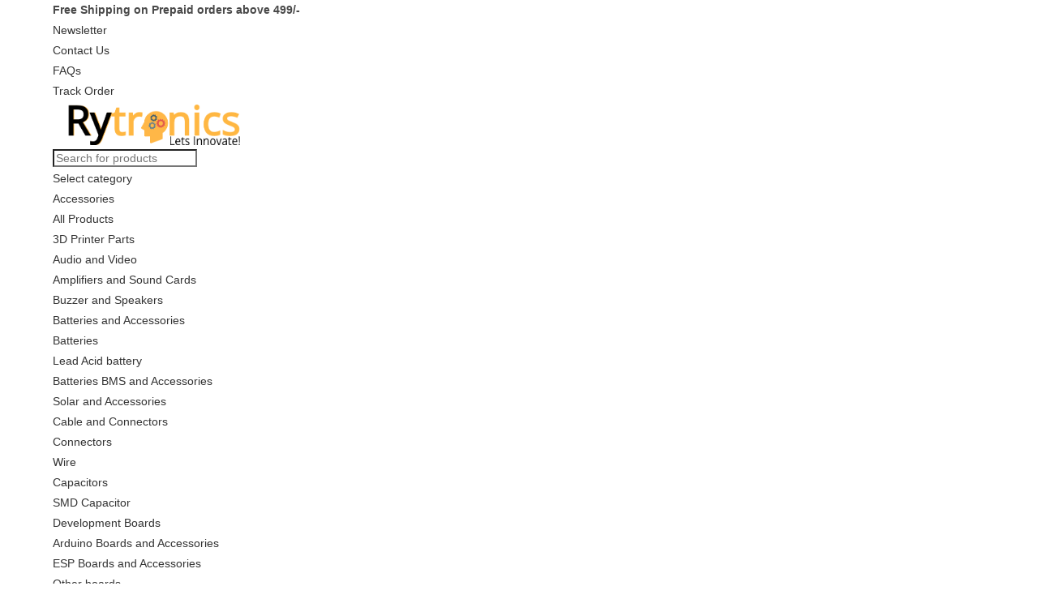

--- FILE ---
content_type: text/html; charset=UTF-8
request_url: https://www.rytronics.in/product-tag/vacuum-pump/
body_size: 48268
content:
<!DOCTYPE html><html lang="en-US" prefix="og: https://ogp.me/ns#"><head><script>(function(w,i,g){w[g]=w[g]||[];if(typeof w[g].push=='function')w[g].push(i)})
(window,'AW-305242434','google_tags_first_party');</script><script async src="/uke6/"></script>
			<script>
				window.dataLayer = window.dataLayer || [];
				function gtag(){dataLayer.push(arguments);}
				gtag('js', new Date());
				gtag('set', 'developer_id.dY2E1Nz', true);
				
			</script>
			<script data-no-optimize="1">var litespeed_docref=sessionStorage.getItem("litespeed_docref");litespeed_docref&&(Object.defineProperty(document,"referrer",{get:function(){return litespeed_docref}}),sessionStorage.removeItem("litespeed_docref"));</script> <meta charset="UTF-8"><link rel="profile" href="https://gmpg.org/xfn/11"><link rel="pingback" href="https://www.rytronics.in/xmlrpc.php"><style>img:is([sizes="auto" i], [sizes^="auto," i]) { contain-intrinsic-size: 3000px 1500px }</style> <script data-cfasync="false" data-pagespeed-no-defer>var gtm4wp_datalayer_name = "dataLayer";
	var dataLayer = dataLayer || [];
	const gtm4wp_use_sku_instead = false;
	const gtm4wp_currency = 'INR';
	const gtm4wp_product_per_impression = 10;
	const gtm4wp_clear_ecommerce = false;
	const gtm4wp_datalayer_max_timeout = 2000;</script> <script type="litespeed/javascript">window._wca=window._wca||[]</script> <title>Vacuum Pump - Rytronics.in</title><meta name="robots" content="follow, noindex"/><meta property="og:locale" content="en_US" /><meta property="og:type" content="article" /><meta property="og:title" content="Vacuum Pump - Rytronics.in" /><meta property="og:url" content="https://www.rytronics.in/product-tag/vacuum-pump/" /><meta property="og:site_name" content="Rytronics.in" /><meta property="article:publisher" content="https://www.facebook.com/rytronics.in" /><meta name="twitter:card" content="summary_large_image" /><meta name="twitter:title" content="Vacuum Pump - Rytronics.in" /><meta name="twitter:label1" content="Products" /><meta name="twitter:data1" content="1" /> <script type="application/ld+json" class="rank-math-schema">{"@context":"https://schema.org","@graph":[{"@type":"Organization","@id":"https://www.rytronics.in/#organization","name":"Rytronics.in","sameAs":["https://www.facebook.com/rytronics.in"]},{"@type":"WebSite","@id":"https://www.rytronics.in/#website","url":"https://www.rytronics.in","name":"Rytronics.in","publisher":{"@id":"https://www.rytronics.in/#organization"},"inLanguage":"en-US"},{"@type":"CollectionPage","@id":"https://www.rytronics.in/product-tag/vacuum-pump/#webpage","url":"https://www.rytronics.in/product-tag/vacuum-pump/","name":"Vacuum Pump - Rytronics.in","isPartOf":{"@id":"https://www.rytronics.in/#website"},"inLanguage":"en-US"}]}</script> <link rel='dns-prefetch' href='//stats.wp.com' /><link rel='dns-prefetch' href='//fonts.googleapis.com' /><link rel='preconnect' href='//i0.wp.com' /><link rel='preconnect' href='//c0.wp.com' /><link rel="alternate" type="application/rss+xml" title="Rytronics.in &raquo; Feed" href="https://www.rytronics.in/feed/" /><link rel="alternate" type="application/rss+xml" title="Rytronics.in &raquo; Comments Feed" href="https://www.rytronics.in/comments/feed/" /><link rel="alternate" type="application/rss+xml" title="Rytronics.in &raquo; Vacuum pump Tag Feed" href="https://www.rytronics.in/product-tag/vacuum-pump/feed/" /><style id="litespeed-ucss">@keyframes preloader-roller{0%{transform:rotate(0deg)}to{transform:rotate(360deg)}}.cr-qna-block .cr-qna-new-q-form{display:none}.cr-qna-block .cr-review-form-nav{display:flex;justify-content:space-between;border-top:1px solid #e5e9eb;border-bottom:1px solid #e5e9eb;height:50px}.cr-qna-block .cr-review-form-nav .cr-nav-left,.cr-qna-block .cr-review-form-nav .cr-nav-right{display:flex;align-items:center}.cr-qna-block .cr-review-form-nav .cr-nav-left svg{margin:0 5px 0 0}.cr-qna-block .cr-review-form-nav .cr-nav-left svg:hover,.cr-qna-block .cr-review-form-nav .cr-nav-right svg:hover{cursor:pointer}.cr-qna-block .cr-review-form-nav .cr-nav-left span{font-size:16px;color:#0e252c}@font-face{font-display:swap;font-family:crstar;src:url(/wp-content/plugins/customer-reviews-woocommerce/fonts/star.eot);src:url(/wp-content/plugins/customer-reviews-woocommerce/fonts/star.eot?#iefix)format("embedded-opentype"),url(/wp-content/plugins/customer-reviews-woocommerce/fonts/star.woff)format("woff"),url(/wp-content/plugins/customer-reviews-woocommerce/fonts/star.ttf)format("truetype"),url(/wp-content/plugins/customer-reviews-woocommerce/fonts/star.svg#star)format("svg");font-weight:400;font-style:normal;font-display:swap}.cr-qna-block .cr-qna-search-block div{position:relative;flex-grow:1}.cr-qna-block .cr-input-text{border:1px solid;border-radius:4px 4px 4px 4px;border-color:#adb1b8 #a2a6ac #8d9096;background-color:#fff;color:#898f92;padding:3px 10px;padding-left:calc(1.5em + .75rem);padding-right:1.5em;width:100%;margin:0;font-size:1em;box-shadow:none;outline:0;height:100%}.cr-qna-block .cr-qna-search-block .cr-clear-input{display:none;position:absolute;cursor:pointer;margin-left:-1.7em;margin-top:-8px;height:16px;top:50%;right:8px}.cr-qna-block .cr-qna-search-block .cr-clear-input svg{display:block;height:16px}.cr-qna-block .cr-qna-search-block .cr-qna-search-icon{fill:#18b394;display:inline-block;position:absolute;width:1.1em;height:1.1em;left:9px;top:50%;transform:translateY(-50%)}.cr-qna-block .cr-input-text:focus{background-color:#fff;outline:0;border-color:#e77600;box-shadow:0 0 3px 2px rgb(228 121 17/.5)}.cr-qna-block .cr-qna-search-block{display:flex;justify-content:flex-end;margin-bottom:30px}.cr-qna-block .cr-qna-list-block,.sf-menu li:hover>ul,.woocommerce ul.products li.product .woo-entry-inner li.image-wrap .woo-entry-image{display:block}.cr-qna-block .cr-qna-list-block div.cr-qna-list-empty{padding:30px;text-align:center}@font-face{font-display:swap;font-family:"slick";font-weight:400;font-style:normal;font-display:swap;src:url(/wp-content/plugins/customer-reviews-woocommerce/fonts/slick.eot);src:url(/wp-content/plugins/customer-reviews-woocommerce/fonts/slick.eot?#iefix)format("embedded-opentype"),url(/wp-content/plugins/customer-reviews-woocommerce/fonts/slick.woff)format("woff"),url(/wp-content/plugins/customer-reviews-woocommerce/fonts/slick.ttf)format("truetype"),url(/wp-content/plugins/customer-reviews-woocommerce/fonts/slick.svg#slick)format("svg")}@media all and (max-width:415px){.cr-qna-block .cr-qna-search-block{flex-wrap:wrap}.cr-qna-block .cr-qna-search-block div{width:100%}}.ocean-preloader--active #ocean-preloader{position:fixed;top:0;left:0;height:100%;width:100%;background:#323232;z-index:99999999999999}.ocean-preloader--active .preloader-content{display:-ms-flexbox;display:flex;-ms-flex-align:center;align-items:center;-ms-flex-pack:center;justify-content:center;-ms-flex-direction:column;flex-direction:column;height:100%}.ocean-preloader--active .preloader-inner{text-align:center}.ocean-preloader--active .preloader-after-content{padding:20px 0}.preloader-roller{display:inline-block;position:relative;width:80px;height:80px}.preloader-roller div{animation:preloader-roller 1.2s cubic-bezier(.5,0,.5,1) infinite;transform-origin:40px 40px}.preloader-roller div:after{content:" ";display:block;position:absolute;width:7px;height:7px;border-radius:50%;background:#fff;margin:-4px 0 0-4px}.preloader-roller div:nth-child(1){animation-delay:-.036s}.preloader-roller div:nth-child(1):after{top:63px;left:63px}.preloader-roller div:nth-child(2){animation-delay:-.072s}.preloader-roller div:nth-child(2):after{top:68px;left:56px}.preloader-roller div:nth-child(3){animation-delay:-.108s}.preloader-roller div:nth-child(3):after{top:71px;left:48px}.preloader-roller div:nth-child(4){animation-delay:-.144s}.preloader-roller div:nth-child(4):after{top:72px;left:40px}.preloader-roller div:nth-child(5){animation-delay:-.18s}.preloader-roller div:nth-child(5):after{top:71px;left:32px}.preloader-roller div:nth-child(6){animation-delay:-.216s}.preloader-roller div:nth-child(6):after{top:68px;left:24px}.preloader-roller div:nth-child(7){animation-delay:-.252s}.preloader-roller div:nth-child(7):after{top:63px;left:17px}.preloader-roller div:nth-child(8){animation-delay:-.288s}.preloader-roller div:nth-child(8):after{top:56px;left:12px}.dgwt-wcas-search-wrapp{position:relative;line-height:100%;display:block;color:#444;min-width:230px;width:100%;text-align:left;margin:0 auto}*,.dgwt-wcas-search-wrapp,.dgwt-wcas-search-wrapp *,:after,:before{-webkit-box-sizing:border-box;-moz-box-sizing:border-box;box-sizing:border-box}.dgwt-wcas-search-form{margin:0;padding:0;width:100%}input[type=search].dgwt-wcas-search-input{-webkit-transition:none;-moz-transition:none;-ms-transition:none;-o-transition:none;transition:none;-webkit-box-shadow:none;box-shadow:none;margin:0;-webkit-appearance:textfield;text-align:left}[type=search].dgwt-wcas-search-input::-ms-clear{display:none}[type=search].dgwt-wcas-search-input::-webkit-search-decoration{-webkit-appearance:none}[type=search].dgwt-wcas-search-input::-webkit-search-cancel-button{display:none}#main,#wrap,button.dgwt-wcas-search-submit{position:relative}.dgwt-wcas-ico-magnifier{bottom:0;left:0;margin:auto;position:absolute;right:0;top:0;height:65%;display:block}.dgwt-wcas-preloader,.dgwt-wcas-voice-search{position:absolute;right:0;top:0;height:100%;width:40px}.dgwt-wcas-preloader{z-index:-1;background-repeat:no-repeat;background-position:right 15px center;background-size:auto 44%}.dgwt-wcas-voice-search{z-index:1;opacity:.5;cursor:pointer;align-items:center;justify-content:center;display:none;-webkit-transition:160ms ease-in-out;-moz-transition:160ms ease-in-out;-ms-transition:160ms ease-in-out;-o-transition:160ms ease-in-out;transition:160ms ease-in-out}.dgwt-wcas-voice-search:hover{opacity:.3}.dgwt-wcas-sf-wrapp:after,.dgwt-wcas-sf-wrapp:before{content:"";display:table}.dgwt-wcas-sf-wrapp:after,.woocommerce ul.product_list_widget li::after{clear:both}.dgwt-wcas-sf-wrapp{zoom:1;width:100%;max-width:100vw;margin:0;position:relative;background:0 0}.dgwt-wcas-sf-wrapp input[type=search].dgwt-wcas-search-input{width:100%;height:40px;font-size:14px;line-height:100%;padding:10px 15px;margin:0;background:#fff;border:1px solid #ddd;border-radius:3px;-webkit-border-radius:3px;-webkit-appearance:none;box-sizing:border-box}.dgwt-wcas-sf-wrapp input[type=search].dgwt-wcas-search-input:focus{outline:0;background:#fff;box-shadow:0 0 9px 1px rgba(0,0,0,.06);-webkit-transition:150ms ease-in;-moz-transition:150ms ease-in;-ms-transition:150ms ease-in;-o-transition:150ms ease-in;transition:150ms ease-in}.dgwt-wcas-sf-wrapp input[type=search].dgwt-wcas-search-input::placeholder{color:#999;font-weight:400;font-style:italic;line-height:normal}.dgwt-wcas-sf-wrapp input[type=search].dgwt-wcas-search-input::-webkit-input-placeholder{color:#999;font-weight:400;font-style:italic;line-height:normal}.dgwt-wcas-sf-wrapp input[type=search].dgwt-wcas-search-input:-moz-placeholder{color:#999;font-weight:400;font-style:italic;line-height:normal}.dgwt-wcas-sf-wrapp input[type=search].dgwt-wcas-search-input::-moz-placeholder{color:#999;font-weight:400;font-style:italic;line-height:normal}.dgwt-wcas-sf-wrapp input[type=search].dgwt-wcas-search-input:-ms-input-placeholder{color:#999;font-weight:400;font-style:italic;line-height:normal}.dgwt-wcas-sf-wrapp button.dgwt-wcas-search-submit{overflow:visible;position:absolute;border:0;padding:0 15px;margin:0;cursor:pointer;height:40px;min-width:50px;width:auto;line-height:100%;min-height:100%;right:0;left:auto;top:0;bottom:auto;color:#fff;-webkit-transition:250ms ease-in-out;-moz-transition:250ms ease-in-out;-ms-transition:250ms ease-in-out;-o-transition:250ms ease-in-out;transition:250ms ease-in-out;text-transform:uppercase;background-color:#333;border-radius:0 2px 2px 0;-webkit-border-radius:0 2px 2px 0;text-shadow:0-1px 0 rgba(0,0,0,.3);-webkit-box-shadow:none;box-shadow:none;-webkit-appearance:none}.dgwt-wcas-sf-wrapp .dgwt-wcas-search-submit:hover{opacity:.7}.dgwt-wcas-sf-wrapp .dgwt-wcas-search-submit:active,.dgwt-wcas-sf-wrapp .dgwt-wcas-search-submit:focus{opacity:.7;outline:0}.dgwt-wcas-sf-wrapp .dgwt-wcas-search-submit:before{content:"";position:absolute;border-width:8px 8px 8px 0;border-style:solid solid solid none;border-color:transparent #333;top:12px;left:-6px;-webkit-transition:250ms ease-in-out;-moz-transition:250ms ease-in-out;-ms-transition:250ms ease-in-out;-o-transition:250ms ease-in-out;transition:250ms ease-in-out}.dgwt-wcas-sf-wrapp .dgwt-wcas-search-submit:active:before,.dgwt-wcas-sf-wrapp .dgwt-wcas-search-submit:focus:before,.dgwt-wcas-sf-wrapp .dgwt-wcas-search-submit:hover:before{border-right-color:#333}.dgwt-wcas-sf-wrapp .dgwt-wcas-search-submit::-moz-focus-inner,input::-moz-focus-inner{border:0;padding:0}.dgwt-wcas-ico-magnifier{max-width:20px}.dgwt-wcas-has-submit .dgwt-wcas-search-submit svg path{fill:#fff}@font-face{font-display:swap;font-family:"tinvwl-webfont";font-display:block;src:url(/wp-content/plugins/ti-woocommerce-wishlist/assets/fonts/tinvwl-webfont.eot?ver=xu2uyi);src:url(/wp-content/plugins/ti-woocommerce-wishlist/assets/fonts/tinvwl-webfont.eot?ver=xu2uyi#iefix)format("embedded-opentype"),url(/wp-content/plugins/ti-woocommerce-wishlist/assets/fonts/tinvwl-webfont.woff2?ver=xu2uyi)format("woff2"),url(/wp-content/plugins/ti-woocommerce-wishlist/assets/fonts/tinvwl-webfont.woff?ver=xu2uyi)format("woff"),url(/wp-content/plugins/ti-woocommerce-wishlist/assets/fonts/tinvwl-webfont.ttf?ver=xu2uyi)format("truetype"),url(/wp-content/plugins/ti-woocommerce-wishlist/assets/fonts/tinvwl-webfont.svg?ver=xu2uyi#tinvwl-webfont)format("svg");font-weight:400;font-style:normal}.tinv-wishlist *{-webkit-box-sizing:border-box;box-sizing:border-box}.woocommerce ins,a.wishlist_products_counter{text-decoration:none}.tinv-wishlist .tinvwl_add_to_wishlist_button.tinvwl-icon-heart:before{margin-right:5px}.tinv-wishlist .tinvwl_add_to_wishlist_button.tinvwl-icon-heart:before,a.wishlist_products_counter.top_wishlist-heart:before{content:"";display:inline-block;font-family:tinvwl-webfont!important;speak:none;font-style:normal;font-weight:400;font-variant:normal;text-transform:none;line-height:1;-webkit-font-smoothing:antialiased;-moz-osx-font-smoothing:grayscale;font-size:20px;vertical-align:sub}a.wishlist_products_counter.top_wishlist-heart.wishlist-counter-with-products:before{content:""}.tinv-wishlist.tinvwl-after-add-to-cart .tinvwl_add_to_wishlist_button{margin-top:15px}.tinvwl_add_to_wishlist_button{display:inline-block;cursor:pointer;-webkit-transition:opacity 1s;transition:opacity 1s;opacity:1;visibility:visible;position:relative}.tinv-wraper.tinv-wishlist{font-size:100%}.tinvwl-tooltip{display:none}.tinv-wishlist .tinv-wishlist-clear{visibility:visible;width:auto;height:auto}.tinv-wishlist-clear:before{content:"";display:table}.tinv-wishlist-clear:after{content:"";display:table;clear:both}html{margin:0;font-size:62.5%;overflow-y:scroll;-ms-overflow-x:hidden;overflow-x:hidden;font-family:sans-serif;-ms-text-size-adjust:100%;-webkit-text-size-adjust:100%}body,html{padding:0;outline:0;font:inherit}a,article,aside,div,figure,footer,form,header,ins,label,li,nav,section,span{margin:0;padding:0;border:0;outline:0;font:inherit;vertical-align:baseline;font-family:inherit;font-size:100%;font-style:inherit;font-weight:inherit}h1,h2,h4{border:0}body,h1,h2,h4,html,ol,p,ul{vertical-align:baseline}body,del,html,ol,p,ul{border:0}b,del,h1,h2,h4,i,img,ol,p,small,strong,ul{padding:0;outline:0;font:inherit;font-family:inherit}b,del,i,img,small,strong{margin:0}del,img,ol,p,ul{font-size:100%}b,i,small,strong{border:0;vertical-align:baseline}body,del,html,img,ol,p,small,ul{font-weight:inherit}b,i,strong{font-size:100%}b,body,del,h1,h2,h4,html,img,ol,p,small,strong,ul{font-style:inherit}i{font-weight:inherit}article,aside,figure,footer,header,main,nav,section{display:block}a:focus{outline:solid 1px!important}a:active,a:hover{outline:0}a img,img{border:0}img{max-width:100%;height:auto;vertical-align:middle}body{font-family:"Open Sans",sans-serif;color:#4a4a4a;overflow-wrap:break-word;word-wrap:break-word;background-color:#fff;margin:0}i{font-style:italic}body .oceanwp-row{margin:0-.625rem}body .oceanwp-row .col{float:left;margin:0 0 1.25rem;padding:0 .625rem}body .oceanwp-row .span_1_of_4{width:25%}body .oceanwp-row .span_1_of_5{width:20%}.col-1,.col.first{clear:both;margin-left:0}.screen-reader-text{clip-path:inset(50%);font-size:14px!important;font-weight:400;position:absolute!important;word-wrap:normal!important}.screen-reader-text:focus{background-color:#f1f1f1;border-radius:3px;box-shadow:0 0 2px 2px rgba(0,0,0,.6);clip:auto!important;clip-path:none;color:#21759b;display:block;font-size:14px;font-size:.875rem;font-weight:700;height:auto;left:5px;line-height:normal;padding:15px 23px 14px;text-decoration:none;top:5px;width:auto;z-index:100000}::selection{color:#fff;background:#333;text-shadow:none}::-moz-selection{color:#fff;background:#333;text-shadow:none}@media only screen and (min-width:768px) and (max-width:959px){body .oceanwp-row .span_1_of_4.col-3.col{margin-left:0;clear:both}body .oceanwp-row .span_1_of_4.col:not(.product){width:50%}}@media only screen and (max-width:480px){.col{width:100%;margin-left:0;margin-right:0;margin-bottom:30px}}a{background-color:transparent;color:#333}b,strong{font-weight:600}small{font-size:80%}svg:not(:root){overflow:hidden}hr{-webkit-box-sizing:content-box;-moz-box-sizing:content-box;box-sizing:content-box;clear:both;height:1px;min-height:0;margin:20px 0;border-top:1px solid #e9e9e9;border-right:0;border-bottom:0;border-left:0}button,input{color:inherit;font:inherit;margin:0}button{overflow:visible;text-transform:none;-webkit-appearance:button;cursor:pointer}input{line-height:normal}input[type=search]::-webkit-search-cancel-button,input[type=search]::-webkit-search-decoration{-webkit-appearance:none}.container{max-width:90%;margin:0 auto}.content-area{float:left;position:relative;width:72%;padding-right:30px;border-right-width:1px;border-style:solid;border-color:#f1f1f1}.widget-area{width:28%}.widget-area.sidebar-primary{float:right;padding-left:30px}.content-left-sidebar .content-area{float:right;padding-left:30px;padding-right:0;border-left-width:1px;border-right-width:0}.content-left-sidebar .widget-area{float:left;padding-right:30px;padding-left:0}.boxed-layout{background-color:#e9e9e9}.boxed-layout #wrap{max-width:100%;margin:0 auto;background-color:#fff}.boxed-layout #wrap .container{width:auto;max-width:none;padding-left:30px;padding-right:30px}.boxed-layout #footer-widgets{margin:0}.boxed-layout .site-breadcrumbs{right:30px}@media only screen and (max-width:959px){.boxed-layout #wrap{overflow:hidden}.boxed-layout .site-breadcrumbs{right:auto}.container{max-width:90%}.content-area,.content-left-sidebar .content-area{float:none!important;width:100%;margin-bottom:40px;border:0}.content-left-sidebar:not(.separate-layout) .content-area,body:not(.separate-layout) .content-area{padding:0!important}.content-left-sidebar .widget-area,.widget-area.sidebar-primary{float:none!important;width:100%;padding:0!important;border:0}#main #content-wrap.container{width:auto!important}}@media only screen and (min-width:768px) and (max-width:959px){body.boxed-layout #wrap{width:auto!important}}@media only screen and (max-width:767px){#wrap{width:100%!important}body.boxed-layout #wrap{width:auto!important}.boxed-layout #top-bar-social.top-bar-right{right:auto}.col:not(.swiper-slide){width:100%!important;margin-bottom:25px}}@media only screen and (max-width:480px){.boxed-layout #wrap .container{padding-left:20px;padding-right:20px}}img[class*=attachment-]{height:auto}.clr:after,.col:after,.woocommerce ul.product_list_widget li a:after{content:"";display:block;visibility:hidden;clear:both;zoom:1;height:0}a,a:focus,a:hover{text-decoration:none;-webkit-transition:all .3s ease;-moz-transition:all .3s ease;-ms-transition:all .3s ease;-o-transition:all .3s ease;transition:all .3s ease}h1,h2,h4,p{margin:0 0 20px}del{vertical-align:baseline;text-decoration:line-through;color:#aaa}ol,ul{margin:15px 0 15px 20px}ol{list-style-type:decimal}li ul{margin:0 0 0 25px}@media print{*{background:0 0!important;-webkit-box-shadow:none!important;-moz-box-shadow:none!important;box-shadow:none!important;text-shadow:none!important}a,a:visited{text-decoration:underline}a[href]:after{content:" ("attr(href)")"}a[href^="#"]:after{content:""}img{page-break-inside:avoid;max-width:100%!important}@page{margin:.5cm}h2,p{orphans:3;widows:3}h2{page-break-after:avoid}}form input[type=search]{display:inline-block;min-height:40px;width:100%;font-size:14px;line-height:1.8;vertical-align:middle;background-color:transparent;color:#333;border:1px solid #ddd;-webkit-border-radius:3px;-moz-border-radius:3px;-ms-border-radius:3px;-webkit-transition:all .3s ease;-moz-transition:all .3s ease;-ms-transition:all .3s ease;-o-transition:all .3s ease;transition:all .3s ease}input[type=search],input[type=text]{-webkit-appearance:none}input[type=search]::-webkit-search-cancel-button,input[type=search]::-webkit-search-decoration,input[type=search]::-webkit-search-results-button,input[type=search]::-webkit-search-results-decoration{display:none}form input[type=search]:focus{border-color:#bbb;outline:0}form input:focus:invalid{color:#b94a48;border-color:#e9322d}form label{margin-bottom:3px}.button,button[type=submit]{display:inline-block;font-family:inherit;background-color:#13aff0;color:#fff;font-size:12px;font-weight:600;text-transform:uppercase;margin:0;border:0;cursor:pointer;text-align:center;letter-spacing:.1em;line-height:1;-webkit-transition:all .3s ease;-moz-transition:all .3s ease;-ms-transition:all .3s ease;-o-transition:all .3s ease;transition:all .3s ease}.button{padding:14px 20px}.button:focus,.button:hover,button[type=submit]:focus,button[type=submit]:hover{background-color:#0b7cac;color:#fff}button:focus,button[type=submit]:focus{outline:0}button::-moz-focus-inner{padding:0;border:0}#top-bar-wrap{font-size:12px;border-bottom:1px solid #f1f1f1;z-index:101}#top-bar-inner,#top-bar-wrap{position:relative}#footer-bottom #footer-bottom-menu li,#top-bar-social li,.sf-menu>li,.top-bar-left{float:left}.top-bar-right{float:right}@media only screen and (max-width:767px){#top-bar{padding:20px 0}.top-bar-right{float:none;text-align:center}}@media screen and (max-width:782px){#top-bar-wrap{z-index:100}}@media only screen and (max-width:767px){#top-bar-content{float:none;text-align:center}}.top-bar-left.has-content #top-bar-nav{margin:0 20px 0 0;padding:0}#top-bar-nav,#top-bar-nav>ul>li,.site-breadcrumbs ol li{display:inline-block}#top-bar-nav>ul>li{float:none;margin-right:15px}#top-bar-nav>ul>li:last-child{margin-right:0}@media only screen and (max-width:767px){#top-bar-nav{float:none;text-align:center}}#footer-widgets .footer-box .footer-widget ul,#top-bar-social ul,.dropdown-menu,.dropdown-menu *,.sf-menu,.sf-menu *,.sidebar-box ul{margin:0;padding:0;list-style:none}.site-breadcrumbs ol{padding:0;list-style:none}#top-bar-social li a{display:block;float:left;font-size:15px;padding:0 5px}#top-bar-social.top-bar-right li:last-child a{padding-right:0}#top-bar-social.top-bar-right{position:absolute;right:0;top:50%;height:20px;line-height:20px;margin-top:-10px}@media only screen and (max-width:767px){#top-bar-social{text-align:center}#top-bar-social.top-bar-right{position:inherit;left:auto;right:auto;float:none;height:auto;line-height:1.5em;margin-top:0}#top-bar-social li{float:none;display:inline-block}}#site-header{position:relative;width:100%;background-color:#fff;border-bottom:1px solid #f1f1f1;z-index:100}#site-header-inner{position:relative;height:100%}#site-logo{float:left;height:100%;display:table}#site-logo #site-logo-inner{display:table-cell;vertical-align:middle}#site-logo #site-logo-inner a,#site-navigation-wrap .dropdown-menu>li.btn>a{background-color:transparent!important}#site-logo #site-logo-inner a img{width:auto;vertical-align:middle;-webkit-transition:all .3s ease-in-out;-moz-transition:all .3s ease-in-out;-ms-transition:all .3s ease-in-out;-o-transition:all .3s ease-in-out;transition:all .3s ease-in-out;max-width:250px}#site-logo #site-logo-inner a:hover img{-moz-opacity:.6;-webkit-opacity:.6;opacity:.6}#site-logo.has-responsive-logo .responsive-logo-link,.site-breadcrumbs .breadcrumb-home.has-icon{display:none}@media only screen and (max-width:767px){#site-logo{margin-top:0!important;margin-bottom:0!important}}#site-navigation-wrap{float:right;position:relative;right:-15px}#site-navigation-wrap .dropdown-menu,.woocommerce ul{list-style:none;margin:0;padding:0}#site-navigation-wrap .dropdown-menu>li{float:left;position:relative}#site-navigation-wrap .dropdown-menu>li>a{display:block;padding:0 15px;letter-spacing:.6px}#site-navigation-wrap .dropdown-menu>li>a .nav-arrow{padding-left:6px;line-height:1}#site-navigation-wrap .dropdown-menu>li.btn>a>span{background-color:#13aff0;color:#fff;padding:12px 22px;font-weight:600;-webkit-border-radius:4px;-moz-border-radius:4px;-ms-border-radius:4px;border-radius:4px;cursor:pointer;text-align:center;-webkit-transition:background-color .3s ease;-moz-transition:background-color .3s ease;-ms-transition:background-color .3s ease;-o-transition:background-color .3s ease;transition:background-color .3s ease}#site-navigation-wrap .dropdown-menu>li.btn>a>span:after,#site-navigation-wrap .dropdown-menu>li.btn>a>span:before{display:none!important}#site-navigation-wrap .dropdown-menu>li.btn>a:hover>span{background-color:#0b7cac;color:#fff}.sf-menu li.menu-item{position:relative;white-space:normal}.sf-menu li:hover{-webkit-transition:none;-moz-transition:none;-ms-transition:none;-o-transition:none;transition:none}.sf-menu ul.sub-menu{position:absolute;visibility:hidden;top:100%;left:0;z-index:9999}.sf-menu a.menu-link{display:block;position:relative;zoom:1}.sf-menu ul.sub-menu ul{top:0;left:100%;visibility:visible}.dropdown-menu .sub-menu{display:none;position:absolute;top:100%;left:0;background-color:#fff;border-top:3px solid #13aff0;line-height:1;text-align:left;z-index:999;-webkit-box-shadow:0 2px 6px rgba(0,0,0,.1);-moz-box-shadow:0 2px 6px rgba(0,0,0,.1);box-shadow:0 2px 6px rgba(0,0,0,.1)}.dropdown-menu li .sub-menu li.menu-item{display:block;float:none}.dropdown-menu ul .sub-menu{top:0;left:100%;margin-top:-3px}.dropdown-menu ul li.menu-item{display:block;border-bottom:1px solid #f1f1f1}.dropdown-menu ul li.menu-item:last-child{border-bottom:0}.dropdown-menu ul li a.menu-link{display:block;position:relative;float:none;padding:12px 15px}.dropdown-menu ul li a.menu-link:hover{background-color:#f8f8f8;color:#555}.dropdown-menu ul li a.menu-link .nav-arrow{position:absolute;top:50%;right:15px;margin-top:-6.5px;padding:0}.dropdown-menu ul li a.menu-link i{position:relative;width:20px;text-align:center;margin-right:3px}.dropdown-menu li a.menu-link i{padding-right:5px}.oceanwp-mobile-menu-icon{display:none;position:relative}.oceanwp-mobile-menu-icon.mobile-right{float:right}.oceanwp-mobile-menu-icon a{padding-left:15px;letter-spacing:.6px;cursor:pointer}.oceanwp-mobile-menu-icon a:first-child{padding-left:0}#footer-bottom #footer-bottom-menu a:hover,#footer-widgets .footer-box a:hover{color:#13aff0}#mobile-dropdown ul li a:focus,.oceanwp-mobile-menu-icon a:focus{outline:1px dashed #e3e3e3}.effect-one #site-navigation-wrap .dropdown-menu>li>a.menu-link>span,.page-header,.page-header .container{position:relative}.effect-one #site-navigation-wrap .dropdown-menu>li>a.menu-link>span:after{display:block;position:absolute;bottom:-30%;left:0;content:"";width:100%;height:2px;visibility:hidden;-moz-transform:scaleX(0);-webkit-transform:scaleX(0);transform:scaleX(0);transform-origin:bottom left;-webkit-transition:all .25s ease-out;-moz-transition:all .25s ease-out;-ms-transition:all .25s ease-out;-o-transition:all .25s ease-out;transition:all .25s ease-out;background-color:#ffb545}.effect-one #site-navigation-wrap .dropdown-menu>li>a.menu-link:hover>span:after{visibility:visible;-moz-transform:scaleX(1);-webkit-transform:scaleX(1);transform:scaleX(1)}#mobile-dropdown{display:none;position:absolute;top:100%;left:0;width:100%;background-color:#fff;overflow-y:auto;-webkit-box-shadow:0 2px 6px rgba(0,0,0,.1);-moz-box-shadow:0 2px 6px rgba(0,0,0,.1);box-shadow:0 2px 6px rgba(0,0,0,.1)}#mobile-dropdown ul{margin:0;list-style:none}#mobile-dropdown ul li{border-bottom:1px solid rgba(0,0,0,.035)}#mobile-dropdown ul li a{display:block;position:relative;padding:12px 40px;text-align:left}#mobile-dropdown ul li ul{display:none;border-top:1px solid rgba(0,0,0,.035);margin-left:0;background-color:rgba(0,0,0,.02)}.page-header{background-color:#f5f5f5}.page-header-title{display:block;font-size:24px;line-height:1.4em;font-weight:400;margin:0;color:#333}.site-breadcrumbs{position:absolute;right:0;top:50%;max-width:50%;height:32px;line-height:32px;margin-top:-16px;font-size:13px;font-weight:400;white-space:nowrap;overflow:hidden}.site-breadcrumbs ol li .breadcrumb-sep{margin:0 6px}.site-breadcrumbs.position-under-title{position:inherit;top:auto;right:auto;margin-top:0;max-width:100%}.site-breadcrumbs ol,.woocommerce div.product .woocommerce-product-gallery img,.woocommerce ul.products li.product .woo-entry-inner{margin:0}@media only screen and (max-width:959px){body.has-breadcrumbs .page-header-title{max-width:100%;width:100%}.site-breadcrumbs{position:inherit;top:auto;left:auto;right:auto;max-width:100%;margin-top:0}}@media only screen and (max-width:767px){.page-header{background-attachment:initial!important}body.has-breadcrumbs .page-header-title{max-width:100%;width:100%}}.single .entry-title{font-size:34px;padding:0 0 20px;margin:0 0 15px;border-bottom:1px solid #f1f1f1;letter-spacing:.6px}#footer-widgets .footer-box .footer-widget,.single .entry-content{margin-bottom:20px}.widget-area{font-size:13px}.sidebar-box{margin-bottom:40px}.widget-title{display:block;font-size:13px;border-width:0 0 0 3px;border-style:solid;border-color:#13aff0;letter-spacing:1px;padding-left:15px;margin:0 0 20px}#comments{margin-top:30px;padding-top:30px;border-top:1px solid #f1f1f1}.site-footer{position:relative}#footer-widgets{margin:0}#footer-widgets .footer-box{padding:0 15px;margin:0}#footer-widgets .footer-box .footer-widget:last-child,.woocommerce ul.products li.product .woo-entry-inner li:last-child{margin-bottom:0}#footer-bottom #footer-bottom-menu a,#footer-bottom a,#footer-widgets .footer-box .widget-title{color:#fff}@media only screen and (max-width:959px){#footer-widgets .col{margin-bottom:30px}}#footer-bottom{background-color:#1b1b1b;padding:15px 0;font-size:12px;line-height:1;color:#fff}#footer-bottom #copyright,#footer-bottom #footer-bottom-menu{width:50%}#footer-bottom #footer-bottom-menu{float:right;text-align:right;padding-left:15px}#footer-bottom #footer-bottom-menu ul{display:inline-block;list-style:none;margin:0;padding:0}#footer-bottom #footer-bottom-menu li:after{content:"|";margin-left:5px;margin-right:5px}#footer-bottom #footer-bottom-menu li:last-child:after{content:"";margin-left:0;margin-right:0}#footer-bottom #copyright{float:left;text-align:left;padding-right:15px}#footer-bottom a:hover,.woocommerce ul.products li.product li.category a:hover{color:#13aff0}@media only screen and (max-width:959px){#footer-bottom #copyright,#footer-bottom #footer-bottom-menu{float:none;width:100%;padding-right:0;padding-left:0;text-align:center}#footer-bottom #footer-bottom-menu{margin-bottom:15px}#footer-bottom #footer-bottom-menu li{float:none;display:inline-block}}@media only screen and (max-width:480px){#footer-bottom #footer-bottom-menu li{margin-bottom:8px}}#scroll-top{display:none;opacity:0;position:fixed;right:20px;bottom:20px;width:40px;height:40px;line-height:40px;background-color:rgba(0,0,0,.4);color:#fff;font-size:18px;cursor:pointer;-webkit-border-radius:2px;-moz-border-radius:2px;-ms-border-radius:2px;border-radius:2px;text-align:center;z-index:100;-webkit-box-sizing:content-box;-moz-box-sizing:content-box;box-sizing:content-box}#scroll-top:hover{background-color:rgba(0,0,0,.8)}@media only screen and (max-width:480px){#scroll-top{right:10px;bottom:10px;width:26px;height:26px;line-height:24px;font-size:14px}}.pswp__button:hover{background-color:transparent}@media only screen and (max-width:959px){body.default-breakpoint #site-logo.has-responsive-logo .custom-logo-link,body.default-breakpoint #site-navigation-wrap,body.default-breakpoint #top-bar-nav{display:none}body.default-breakpoint #site-logo.has-responsive-logo .responsive-logo-link,body.default-breakpoint .oceanwp-mobile-menu-icon{display:block}body.default-breakpoint .owp-cart-overlay{display:none!important}}.current-shop-items-dropdown{position:absolute;top:100%;right:-20px;background-color:#fff;z-index:10000;border-top:3px solid transparent;text-align:left;-webkit-box-shadow:0 2px 6px rgba(0,0,0,.1);-moz-box-shadow:0 2px 6px rgba(0,0,0,.1);box-shadow:0 2px 6px rgba(0,0,0,.1);width:350px;visibility:hidden;-moz-opacity:0;-webkit-opacity:0;opacity:0;-webkit-transition:all .25s ease-in-out;-moz-transition:all .25s ease-in-out;-ms-transition:all .25s ease-in-out;-o-transition:all .25s ease-in-out;transition:all .25s ease-in-out}.wcmenucart-toggle-drop_down:hover .current-shop-items-dropdown{visibility:visible;-moz-opacity:1;-webkit-opacity:1;opacity:1}.boxed-layout .current-shop-items-dropdown{right:0}.bag-style{position:relative;display:inline-block}.wcmenucart-total{margin-right:7px}.wcmenucart-total span{color:#333}.wcmenucart-cart-icon{display:inline-block}.wcmenucart-cart-icon .wcmenucart-count,.wcmenucart-cart-icon .wcmenucart-count:after{border:2px solid #333;-webkit-transition:all .2s ease-in-out;-moz-transition:all .2s ease-in-out;-ms-transition:all .2s ease-in-out;-o-transition:all .2s ease-in-out;transition:all .2s ease-in-out}.wcmenucart-cart-icon .wcmenucart-count{position:relative;display:inline-block;min-width:2em;height:2em;font-size:1em;line-height:1.7em;font-weight:700;color:#333;padding:0 3px;vertical-align:middle;text-align:center}.wcmenucart-cart-icon .wcmenucart-count:after{content:"";position:absolute;bottom:100%;left:50%;width:14px;height:8px;margin-left:-7px;margin-bottom:0;border-top-left-radius:100px;border-top-right-radius:100px;border-bottom:0}.bag-style:hover .wcmenucart-cart-icon .wcmenucart-count{background-color:#13aff0;color:#fff;border-color:#13aff0}.bag-style:hover .wcmenucart-cart-icon .wcmenucart-count:after{border-color:#13aff0;height:10px}.fa{font-family:var(--fa-style-family,"Font Awesome 6 Free");font-weight:var(--fa-style,900)}.fa,.fa-brands,.fab,.far,.fas{-moz-osx-font-smoothing:grayscale;-webkit-font-smoothing:antialiased;display:var(--fa-display,inline-block);font-style:normal;font-variant:normal;line-height:1;text-rendering:auto}.fa-brands:before,.fa:before,.fab:before,.far:before,.fas:before{content:var(--fa)}.far,.fas{font-family:"Font Awesome 6 Free"}.fa-brands,.fab{font-family:"Font Awesome 6 Brands"}.fa-phone-square-alt{--fa:"\f87b"}.fa-angle-right{--fa:"\f105"}.fa-user{--fa:"\f007"}.fa-hand-holding-heart{--fa:"\f4be"}.fa-eye{--fa:"\f06e"}.fa-envelope{--fa:"\f0e0"}.fa-truck{--fa:"\f0d1"}.fa-home{--fa:"\f015"}.fa-angle-down{--fa:"\f107"}.fa-angle-up{--fa:"\f106"}.fa-angle-left{--fa:"\f104"}:host,:root{--fa-style-family-brands:"Font Awesome 6 Brands";--fa-font-brands:normal 400 1em/1 "Font Awesome 6 Brands"}@font-face{font-display:swap;font-family:"Font Awesome 6 Brands";font-style:normal;font-weight:400;font-display:block;src:url(/wp-content/themes/oceanwp/assets/fonts/fontawesome/webfonts/fa-brands-400.woff2)format("woff2"),url(/wp-content/themes/oceanwp/assets/fonts/fontawesome/webfonts/fa-brands-400.ttf)format("truetype")}.fa-brands,.fab{font-weight:400}.fa-x-twitter{--fa:"\e61b"}.fa-instagram{--fa:"\f16d"}.fa-facebook{--fa:"\f09a"}.fa-youtube{--fa:"\f167"}:host,:root{--fa-font-regular:normal 400 1em/1 "Font Awesome 6 Free"}@font-face{font-display:swap;font-family:"Font Awesome 6 Free";font-style:normal;font-weight:400;font-display:block;src:url(/wp-content/themes/oceanwp/assets/fonts/fontawesome/webfonts/fa-regular-400.woff2)format("woff2"),url(/wp-content/themes/oceanwp/assets/fonts/fontawesome/webfonts/fa-regular-400.ttf)format("truetype")}.far{font-weight:400}:host,:root{--fa-style-family-classic:"Font Awesome 6 Free";--fa-font-solid:normal 900 1em/1 "Font Awesome 6 Free"}@font-face{font-display:swap;font-family:"Font Awesome 6 Free";font-style:normal;font-weight:900;font-display:block;src:url(/wp-content/themes/oceanwp/assets/fonts/fontawesome/webfonts/fa-solid-900.woff2)format("woff2"),url(/wp-content/themes/oceanwp/assets/fonts/fontawesome/webfonts/fa-solid-900.ttf)format("truetype")}.fas{font-weight:900}@font-face{font-display:swap;font-family:"Font Awesome 5 Brands";font-display:block;font-weight:400;src:url(/wp-content/themes/oceanwp/assets/fonts/fontawesome/webfonts/fa-brands-400.woff2)format("woff2"),url(/wp-content/themes/oceanwp/assets/fonts/fontawesome/webfonts/fa-brands-400.ttf)format("truetype")}@font-face{font-display:swap;font-family:"Font Awesome 5 Free";font-display:block;font-weight:900;src:url(/wp-content/themes/oceanwp/assets/fonts/fontawesome/webfonts/fa-solid-900.woff2)format("woff2"),url(/wp-content/themes/oceanwp/assets/fonts/fontawesome/webfonts/fa-solid-900.ttf)format("truetype")}@font-face{font-display:swap;font-family:"Font Awesome 5 Free";font-display:block;font-weight:400;src:url(/wp-content/themes/oceanwp/assets/fonts/fontawesome/webfonts/fa-regular-400.woff2)format("woff2"),url(/wp-content/themes/oceanwp/assets/fonts/fontawesome/webfonts/fa-regular-400.ttf)format("truetype")}@font-face{font-display:swap;font-family:"FontAwesome";font-display:block;src:url(/wp-content/themes/oceanwp/assets/fonts/fontawesome/webfonts/fa-solid-900.woff2)format("woff2"),url(/wp-content/themes/oceanwp/assets/fonts/fontawesome/webfonts/fa-solid-900.ttf)format("truetype")}@font-face{font-display:swap;font-family:"FontAwesome";font-display:block;src:url(/wp-content/themes/oceanwp/assets/fonts/fontawesome/webfonts/fa-brands-400.woff2)format("woff2"),url(/wp-content/themes/oceanwp/assets/fonts/fontawesome/webfonts/fa-brands-400.ttf)format("truetype")}@font-face{font-display:swap;font-family:"FontAwesome";font-display:block;src:url(/wp-content/themes/oceanwp/assets/fonts/fontawesome/webfonts/fa-regular-400.woff2)format("woff2"),url(/wp-content/themes/oceanwp/assets/fonts/fontawesome/webfonts/fa-regular-400.ttf)format("truetype");unicode-range:u+f003,u+f006,u+f014,u+f016-f017,u+f01a-f01b,u+f01d,u+f022,u+f03e,u+f044,u+f046,u+f05c-f05d,u+f06e,u+f070,u+f087-f088,u+f08a,u+f094,u+f096-f097,u+f09d,u+f0a0,u+f0a2,u+f0a4-f0a7,u+f0c5,u+f0c7,u+f0e5-f0e6,u+f0eb,u+f0f6-f0f8,u+f10c,u+f114-f115,u+f118-f11a,u+f11c-f11d,u+f133,u+f147,u+f14e,u+f150-f152,u+f185-f186,u+f18e,u+f190-f192,u+f196,u+f1c1-f1c9,u+f1d9,u+f1db,u+f1e3,u+f1ea,u+f1f7,u+f1f9,u+f20a,u+f247-f248,u+f24a,u+f24d,u+f255-f25b,u+f25d,u+f271-f274,u+f278,u+f27b,u+f28c,u+f28e,u+f29c,u+f2b5,u+f2b7,u+f2ba,u+f2bc,u+f2be,u+f2c0-f2c1,u+f2c3,u+f2d0,u+f2d2,u+f2d4,u+f2dc}@font-face{font-display:swap;font-family:"FontAwesome";font-display:block;src:url(/wp-content/themes/oceanwp/assets/fonts/fontawesome/webfonts/fa-v4compatibility.woff2)format("woff2"),url(/wp-content/themes/oceanwp/assets/fonts/fontawesome/webfonts/fa-v4compatibility.ttf)format("truetype");unicode-range:u+f041,u+f047,u+f065-f066,u+f07d-f07e,u+f080,u+f08b,u+f08e,u+f090,u+f09a,u+f0ac,u+f0ae,u+f0b2,u+f0d0,u+f0d6,u+f0e4,u+f0ec,u+f10a-f10b,u+f123,u+f13e,u+f148-f149,u+f14c,u+f156,u+f15e,u+f160-f161,u+f163,u+f175-f178,u+f195,u+f1f8,u+f219,u+f27a}@font-face{font-display:swap;font-family:"simple-line-icons";src:url(/wp-content/themes/oceanwp/assets/fonts/simple-line-icons/Simple-Line-Icons.eot?v=2.4.0);src:url(/wp-content/themes/oceanwp/assets/fonts/simple-line-icons/Simple-Line-Icons.eot?v=2.4.0#iefix)format("embedded-opentype"),url(/wp-content/themes/oceanwp/assets/fonts/simple-line-icons/Simple-Line-Icons.woff2?v=2.4.0)format("woff2"),url(/wp-content/themes/oceanwp/assets/fonts/simple-line-icons/Simple-Line-Icons.ttf?v=2.4.0)format("truetype"),url(/wp-content/themes/oceanwp/assets/fonts/simple-line-icons/Simple-Line-Icons.woff?v=2.4.0)format("woff"),url(/wp-content/themes/oceanwp/assets/fonts/simple-line-icons/Simple-Line-Icons.svg?v=2.4.0#simple-line-icons)format("svg");font-weight:400;font-style:normal;font-display:swap}.icon-envelope,.icon-location-pin,.icon-screen-smartphone{font-family:"simple-line-icons";speak:none;font-style:normal;font-weight:400;font-variant:normal;text-transform:none;line-height:1;-webkit-font-smoothing:antialiased;-moz-osx-font-smoothing:grayscale}.icon-location-pin:before{content:""}.icon-screen-smartphone:before{content:""}.icon-envelope:before{content:""}.hamburger{display:inline-block;cursor:pointer;transition-property:opacity,filter;transition-duration:.15s;transition-timing-function:linear;font:inherit;color:inherit;text-transform:none;background-color:transparent;border:0;margin:0;overflow:visible}a:hover .hamburger{opacity:.7}.hamburger-box{width:20px;height:16px;display:inline-block;position:relative}.hamburger-inner,.hamburger-inner::after,.hamburger-inner::before{width:20px;height:2px;background-color:#000;border-radius:3px;position:absolute;transition-property:transform;transition-duration:.15s;transition-timing-function:ease;display:block}.hamburger-inner{top:50%;margin-top:2px}.hamburger-inner::after,.hamburger-inner::before{content:""}.hamburger-inner::before{top:-7px}.hamburger-inner::after{bottom:-7px}.hamburger--3dx .hamburger-box{-webkit-perspective:40px;perspective:40px}.hamburger--3dx .hamburger-inner{-webkit-transition:-webkit-transform .15s cubic-bezier(.645,.045,.355,1),background-color 0s .1s cubic-bezier(.645,.045,.355,1);transition:transform .15s cubic-bezier(.645,.045,.355,1),background-color 0s .1s cubic-bezier(.645,.045,.355,1)}.hamburger--3dx .hamburger-inner::after,.hamburger--3dx .hamburger-inner::before{-webkit-transition:-webkit-transform 0s .1s cubic-bezier(.645,.045,.355,1);transition:transform 0s .1s cubic-bezier(.645,.045,.355,1)}.woocommerce .button:disabled,.woocommerce button:disabled{opacity:.5!important;cursor:not-allowed}.woocommerce .button:focus{background-color:#0b7cac;color:#fff}.woocommerce ul.products,.woocommerce ul.products ul{margin:0-10px}.woocommerce ul.products li.product .woo-entry-inner li{margin-bottom:12px;line-height:1}.woocommerce ul.products li.product .woo-entry-inner li.image-wrap{position:relative}.wcmenucart:after,.woocommerce .widget_product_categories li ul.children li a:before,.woocommerce ul.products li.product .woo-entry-image{display:none}.woocommerce ul.products li.product .woo-entry-image-swap{position:relative;overflow:hidden}.woocommerce ul.products li.product .woo-entry-image-swap img{-webkit-transition:opacity .25s ease-in-out;-moz-transition:opacity .25s ease-in-out;-ms-transition:opacity .25s ease-in-out;-o-transition:opacity .25s ease-in-out;transition:opacity .25s ease-in-out;width:100%;overflow:hidden}.woocommerce ul.products li.product .woo-entry-image-swap .woo-entry-image-main{position:relative;margin-bottom:0!important;z-index:2}.woocommerce ul.products li.product .woo-entry-image-swap .woo-entry-image-secondary{position:absolute;top:0;left:0;overflow:hidden;height:100%;z-index:1}.woocommerce ul.products li.product .woo-entry-image-swap:hover .woo-entry-image-main{-moz-opacity:0;-webkit-opacity:0;opacity:0}.woocommerce ul.products li.product.outofstock .outofstock-badge{position:absolute;top:20px;left:20px;min-height:0;min-width:0;-webkit-border-radius:0;-moz-border-radius:0;-ms-border-radius:0;border-radius:0;color:#fff;padding:8px 12px;text-transform:uppercase;font-size:12px;line-height:1;font-weight:300;z-index:9;background-color:rgba(0,0,0,.8)}.woocommerce ul.products li.product li.category{display:block;font-weight:300;font-style:italic;margin-bottom:8px;text-overflow:ellipsis;white-space:normal}.woocommerce ul.products li.product li.category a{color:#999}.product_meta span,.woocommerce ul.products li.product li.btn-wrap{display:block}.woocommerce ul.products li.product li.title a,.woocommerce ul.products li.product li.title h2{display:inline-block;font-family:inherit;color:#333}.woocommerce ul.products li.product .price{text-align:center;-webkit-transition:all .3s ease;-moz-transition:all .3s ease;-ms-transition:all .3s ease;-o-transition:all .3s ease;transition:all .3s ease}.woocommerce ul.products li.product .price .amount{color:#57bf6d}.woocommerce ul.products li.product .price del,.woocommerce ul.products li.product .price ins{display:inline-block;font-weight:400}.woocommerce ul.products li.product .price del .amount{font-size:14px;text-decoration:line-through;color:#665b5b}.woocommerce ul.products li.product .button{float:none;display:inline-block;padding:5px 12px;border:3px double #e4e4e4;-webkit-border-radius:0;-moz-border-radius:0;-ms-border-radius:0;text-transform:none}.woocommerce ul.products li.product .button:hover{background-color:transparent}.woocommerce ul.product_list_widget{list-style:none;margin:0;padding:0}.woocommerce ul.product_list_widget li{position:relative;border-bottom:1px solid;clear:both;padding:10px 0 10px 94px;margin:0;min-height:100px;border-color:#eaeaea}.woocommerce ul.product_list_widget li:first-child{padding-top:0;min-height:90px;border-color:#eaeaea}.woocommerce ul.product_list_widget li:first-child img{top:0}.woocommerce ul.product_list_widget li:last-child{border-bottom:0;padding-bottom:0;min-height:90px}.woocommerce ul.product_list_widget li img{position:absolute;top:10px;left:0;width:80px;height:80px;margin:0;-webkit-transition:all .3s ease;-moz-transition:all .3s ease;-ms-transition:all .3s ease;-o-transition:all .3s ease;transition:all .3s ease}.woocommerce ul.product_list_widget li img:hover{-moz-opacity:.8;-webkit-opacity:.8;opacity:.8}.woocommerce ul.product_list_widget li .star-rating{display:block;margin:5px 0}.woocommerce ul.products .product{position:relative;overflow:hidden;padding-bottom:20px}.woocommerce div.product .woocommerce-product-gallery,.woocommerce ul.products .product-inner{position:relative}.woocommerce ul.products li.owp-content-center .product-inner{text-align:center}.woocommerce ul.products li.owp-content-center.product.has-rating .woo-entry-inner .star-rating{margin-left:auto;margin-right:auto}.woocommerce del{-moz-opacity:.5;-webkit-opacity:.5;opacity:.5}.woocommerce #reviews #comments{margin-top:0;padding-top:0;border-top:0;overflow:hidden}.woocommerce #reviews #comments h2{clear:none}.woocommerce div.product{position:relative;float:none}.woocommerce div.product div.images{position:relative;float:left;margin-bottom:0}.woocommerce div.product div.summary{float:right;margin-bottom:36px}.woocommerce div.product div.woocommerce-product-details__short-description{margin-top:20px}.woocommerce div.product .product_title{margin:0 0 10px}.woocommerce div.product p.price{margin:20px 0 0}.woocommerce div.product p.stock{margin:0;font-weight:600;color:#fe5252}.woocommerce div.product .woocommerce-tabs{padding-top:30px;clear:both}.woocommerce div.product .woocommerce-tabs .panel{margin:1.5em 0 0}.woocommerce div.product .woocommerce-tabs .panel h2:first-child{margin:20px 0;font-size:18px;font-weight:400}.woocommerce div.product .woocommerce-tabs ul.tabs{display:block;position:relative;width:100%;border-top:1px solid;border-bottom:1px solid;margin-bottom:20px;text-align:center;border-color:#eaeaea}.woocommerce div.product .woocommerce-tabs ul.tabs li{display:inline-block}.woocommerce div.product .woocommerce-tabs ul.tabs li a{display:inline-block;color:#999;border-top:2px solid transparent;border-bottom:2px solid transparent;margin-top:-1px;margin-bottom:-1px;font-weight:600;text-transform:uppercase;font-size:90%;padding:10px}.woocommerce .related.products,.woocommerce .upsells.products{margin-top:70px}.woocommerce .related.products h2,.woocommerce .upsells.products h2{margin:0 0 15px}.woocommerce .related.products .product,.woocommerce .upsells.products .product{padding-bottom:0}@media only screen and (min-width:481px) and (max-width:768px){.tablet-col .col.first,.woocommerce .products.oceanwp-row.tablet-col .col{clear:none}.woocommerce .products.oceanwp-row.tablet-3-col .product:nth-child(3n+1){clear:both}.woocommerce .products.tablet-3-col .product{width:33.33%!important}}@media only screen and (max-width:480px){.mobile-col .col.first,.woocommerce .products.oceanwp-row.mobile-col .col{clear:none}.woocommerce .products.oceanwp-row.mobile-2-col .product:nth-child(2n+1){clear:both}.woocommerce .products.mobile-2-col .product{width:50%!important}}.clear,.woocommerce-page ul.product_list_widget li::after{clear:both}.amount,.price{color:#57bf6d}.price del,del .amount{color:#555}.product_meta{clear:both;font-size:13px;border-top:1px solid;border-bottom:1px solid;padding:20px 0;color:#787878;margin-top:20px;border-color:#eaeaea}.product_meta span.sku{display:inline}.product_meta .posted_in,.product_meta .tagged_as,.sku_wrapper{color:#333;font-weight:600}.product_meta .posted_in a,.product_meta .tagged_as a{color:#ababab;font-weight:400}.sku_wrapper span{display:inline;color:#555;font-weight:400}.current-shop-items-dropdown{border-top-color:#13aff0}#site-navigation-wrap .dropdown-menu>li>a.wcmenucart{letter-spacing:0}.woocommerce span.onsale{position:absolute;top:1.25rem;left:1.25rem;background-color:rgba(63,195,135,.8);color:#fff;padding:8px 12px;text-transform:uppercase;font-size:12px;line-height:1;font-weight:600;letter-spacing:.4px;z-index:9}@media only screen and (max-width:1080px){.woocommerce .has-product-nav span.onsale{top:3.5rem}}@media only screen and (max-width:767px){.woocommerce .has-product-nav span.onsale{top:7rem!important}.woocommerce span.onsale{left:15%;top:2rem}}@media only screen and (max-width:660px){.woocommerce span.onsale{left:10%!important}}@media only screen and (max-width:240px){.woocommerce .has-product-nav span.onsale{top:8rem!important}}.owp-cart-overlay{display:none;background:rgba(0,0,0,.5);position:fixed;top:0;bottom:0;left:0;right:0;z-index:99;cursor:pointer}.widget_product_categories li{position:relative;margin-bottom:10px}.widget_product_categories li a{position:relative;display:block;font-size:13px;line-height:1.6;padding-left:22px;text-transform:capitalize}.widget_product_categories li a:before{content:"";position:absolute;top:50%;left:0;margin-top:-7px;width:14px;height:14px;border:1px solid rgba(0,0,0,.15)}.woocommerce .widget_product_categories li a:before{-webkit-border-radius:50%;-moz-border-radius:50%;-ms-border-radius:50%;border-radius:50%}.woocommerce .widget_product_categories li.current-cat>a{font-weight:700}.woocommerce .widget_product_categories li.current-cat>a:before{background-color:#13aff0;border-color:#13aff0}.woocommerce .widget_product_categories li ul.children{margin:8px 0 0 30px}.woocommerce .widget_product_categories li ul.children li{font-size:12px;line-height:1.3;margin-bottom:5px}.woocommerce .widget_product_categories li ul.children li a{padding-left:0}.woocommerce .widget_product_categories li ul a{font-weight:400;text-transform:none;border-bottom:0}#oceanwp-cart-sidebar-wrap{display:none;visibility:hidden;-moz-opacity:0;-webkit-opacity:0;opacity:0;-webkit-transition:all .25s ease-in-out;-moz-transition:all .25s ease-in-out;-ms-transition:all .25s ease-in-out;-o-transition:all .25s ease-in-out;transition:all .25s ease-in-out;position:fixed;top:0;left:0;width:100%;height:100%;z-index:9999}#oceanwp-cart-sidebar-wrap .oceanwp-cart-sidebar-overlay{position:fixed;top:0;left:0;width:100%;height:100%;z-index:9999;background-color:rgba(0,0,0,.5);cursor:pointer}#oceanwp-cart-sidebar-wrap .oceanwp-cart-sidebar{position:absolute;top:0;right:-100%;background-color:#fff;width:325px;height:100%;padding:20px 0 0;overflow:auto;z-index:10000;-webkit-box-shadow:0 0 12px 0 rgba(0,0,0,.4);-moz-box-shadow:0 0 12px 0 rgba(0,0,0,.4);box-shadow:0 0 12px 0 rgba(0,0,0,.4);-webkit-transition:all .3s ease-in-out;-moz-transition:all .3s ease-in-out;-ms-transition:all .3s ease-in-out;-o-transition:all .3s ease-in-out;transition:all .3s ease-in-out}#oceanwp-cart-sidebar-wrap .owp-cart-title{font-size:18px;font-weight:600;color:#555;line-height:1.2;text-transform:uppercase;padding:0 20px;margin:0;text-align:center}#oceanwp-cart-sidebar-wrap .divider{display:block;width:30px;height:2px;background-color:rgba(0,0,0,.1);margin:10px auto 20px}#oceanwp-cart-sidebar-wrap .oceanwp-cart-close{position:absolute;top:0;right:0;color:#333;opacity:.5;font-weight:300;font-size:40px;width:40px;height:40px;line-height:40px;text-align:center;z-index:1001}#oceanwp-cart-sidebar-wrap .oceanwp-cart-close:hover,.owp-qv-content-inner .owp-qv-close:hover{opacity:1}@media only screen and (max-width:959px){#oceanwp-cart-sidebar-wrap{display:block}}@media (min-width:1080px){.owp-product-nav-wrap{position:absolute;top:0;right:0}}.owp-product-nav-wrap{text-align:right;z-index:1}.owp-product-nav{position:relative;display:inline-block}.owp-product-nav li{display:inline-block;margin-left:3px}.owp-product-nav li:first-child{margin-left:0}.owp-product-nav li a.owp-nav-link{display:inline-block;width:28px;height:28px;line-height:24px;border:2px solid #e9e9e9;text-align:center}.owp-product-nav li a.owp-nav-link i{line-height:1.2}.owp-product-nav li a.owp-nav-link:hover{background-color:#13aff0;color:#fff;border-color:#13aff0}.owp-product-nav li a.owp-nav-text{display:none;font-size:12px}.owp-product-nav li a.owp-nav-text.next-text{padding-right:5px}.owp-product-nav li a.owp-nav-text.prev-text{padding-left:5px}.owp-product-nav li .owp-nav-thumb{position:absolute;top:100%;left:-99999px;display:inline-block;width:90px;opacity:0;-webkit-transition:opacity .25s ease-in-out;-moz-transition:opacity .25s ease-in-out;-ms-transition:opacity .25s ease-in-out;-o-transition:opacity .25s ease-in-out;transition:opacity .25s ease-in-out;-webkit-box-shadow:1px 1px 15px rgba(0,0,0,.15);-moz-box-shadow:1px 1px 15px rgba(0,0,0,.15);box-shadow:1px 1px 15px rgba(0,0,0,.15);z-index:100}.owp-product-nav li:hover>.owp-nav-thumb{opacity:1;left:50%;-webkit-transform:translateX(-50%);transform:translateX(-50%)}@media only screen and (max-width:767px){.owp-product-nav-wrap{margin-bottom:15px}.owp-product-nav,.woocommerce div.product .woocommerce-tabs ul.tabs li{display:block}.owp-product-nav li.next-li,.owp-product-nav li.prev-li{float:right;display:flex;align-items:center}.owp-product-nav li.prev-li{float:left}.owp-product-nav li{position:relative}.owp-product-nav li a.owp-nav-text{display:inline-block}.woocommerce div.product div.images{float:none;width:100%!important;text-align:center}.woocommerce div.product div.summary{float:none;width:100%!important}}@font-face{font-display:swap;font-family:star;src:url(/wp-content/themes/oceanwp/assets/fonts/star/star.eot);src:url(/wp-content/themes/oceanwp/assets/fonts/star/star.eot?#iefix)format("embedded-opentype"),url(/wp-content/themes/oceanwp/assets/fonts/star/star.woff)format("woff"),url(/wp-content/themes/oceanwp/assets/fonts/star/star.ttf)format("truetype"),url(/wp-content/themes/oceanwp/assets/fonts/star/star.svg#star)format("svg");font-weight:400;font-style:normal;font-display:swap}.star-rating{overflow:hidden;position:relative;height:1.618em;line-height:1.618;font-size:1em;width:5.3em;font-family:star;font-weight:400}.star-rating span,.star-rating::before{float:left;top:0;left:0;position:absolute}.star-rating::before{content:"SSSSS";opacity:.25}.star-rating span{overflow:hidden;padding-top:1.5em}.star-rating span::before{content:"SSSSS";top:0;position:absolute;left:0;color:#f9ca63}.owp-quick-view{position:absolute;bottom:0;left:0;width:100%;padding:10px 0;text-align:center;background-color:rgba(0,0,0,.6);color:#fff;font-size:12px;font-weight:600;text-transform:uppercase;letter-spacing:.4px;opacity:0;visibility:hidden;z-index:12}.owp-quick-view:hover{background-color:rgba(0,0,0,.9);color:#fff}.owp-quick-view i{font-size:16px;font-weight:400;margin-right:9px;line-height:1;margin-top:-4px}.woocommerce .products .product-inner:hover .owp-quick-view{opacity:1;visibility:visible}#owp-qv-wrap,#owp-qv-wrap .owp-qv-overlay,.owp-qv-container{width:100%;height:100%;left:0;top:0}#owp-qv-wrap{display:none;overflow-x:hidden;overflow-y:auto;position:fixed;z-index:999}#owp-qv-wrap .owp-qv-overlay{position:fixed;z-index:999}.owp-qv-container{position:absolute;text-align:center;padding:30px}.owp-qv-container:before{content:"";height:100%}.owp-quick-view i,.owp-qv-container:before,.owp-qv-content-wrap{display:inline-block;vertical-align:middle}.owp-qv-content-wrap{position:relative;text-align:left;max-width:100%;z-index:1045;opacity:0;-webkit-transform:translateY(-30px);-moz-transform:translateY(-30px);-ms-transform:translateY(-30px);-o-transform:translateY(-30px);transform:translateY(-30px);-webkit-transition:transform .5s,opacity .3s;-moz-transition:transform .5s,opacity .3s;transition:transform .5s,opacity .3s}.owp-qv-content-inner{position:relative;background-color:#fff;max-width:875px;margin:0 auto;z-index:1000;-webkit-box-shadow:3px 3px 20px 0 rgba(0,0,0,.15);-moz-box-shadow:3px 3px 20px 0 rgba(0,0,0,.15);box-shadow:3px 3px 20px 0 rgba(0,0,0,.15)}.owp-qv-content-inner .owp-qv-close{position:absolute;top:0;right:0;color:#333;opacity:.5;font-weight:300;font-size:40px;width:40px;height:40px;line-height:40px;text-align:center;z-index:1001}.owp-qv-overlay{background-color:rgba(0,0,0,.5);cursor:pointer}@media screen and (max-width:850px){.owp-qv-container:before{display:none}}.products .product .tinv-wraper.tinv-wishlist{position:absolute;top:10px;right:10px;visibility:hidden;-moz-opacity:0;-webkit-opacity:0;opacity:0;-webkit-transition:all .25s ease-in-out;-moz-transition:all .25s ease-in-out;-ms-transition:all .25s ease-in-out;-o-transition:all .25s ease-in-out;transition:all .25s ease-in-out;z-index:10}.products .product:hover .tinv-wraper.tinv-wishlist{visibility:visible;-moz-opacity:1;-webkit-opacity:1;opacity:1}ul.products li.product .tinvwl_add_to_wishlist_button{margin-top:0}a.wishlist_products_counter.top_wishlist-heart:before{margin-right:2px}.owp-floating-bar{position:fixed;top:0;background-color:#2c2c2c;width:100%;height:0;z-index:9999;-moz-opacity:0;-webkit-opacity:0;opacity:0;visibility:hidden;-webkit-transition:all .3s;-moz-transition:all .3s;-ms-transition:all .3s;-o-transition:all .3s;transition:all .3s}.owp-floating-bar .container{display:-webkit-box;display:-webkit-flex;display:-ms-flexbox;display:flex;-ms-flex-wrap:wrap;-webkit-flex-wrap:wrap;flex-wrap:wrap;-webkit-align-items:center;align-items:center;height:66px}.owp-floating-bar .left,.owp-floating-bar .right{width:50%}.owp-floating-bar .right{text-align:right}.owp-floating-bar p.selected{display:inline-block;margin-bottom:0;margin-right:12px;color:#fff;font-size:16px;font-weight:600}.owp-floating-bar h2.entry-title{display:inline-block;color:#fff;font-size:16px;font-weight:300;margin:0;padding:0;border:0}.owp-floating-bar .product_price{display:inline-block}.owp-floating-bar .product_price p{font-size:16px;font-weight:600;margin:0 30px 0 0}#top-bar-content a,#top-bar-social li a,.owp-floating-bar .product_price .amount{color:#fff}.owp-floating-bar .out-of-stock{display:inline-block;margin:0;color:#fff;font-size:16px;font-weight:600}.boxed-layout .owp-floating-bar{max-width:100%}@media screen and (max-width:1024px){body{margin-bottom:45px}.owp-floating-bar{top:auto!important;bottom:0}.owp-floating-bar .container{height:45px}.owp-floating-bar .left,.owp-floating-bar .right{width:50%}.owp-floating-bar .right{text-align:right}#scroll-top{bottom:50px}}@media screen and (max-width:1191px){.owp-floating-bar .left{display:none}.owp-floating-bar .right{width:100%;text-align:center}}@media screen and (max-width:700px){.owp-floating-bar .product_price{display:none}}@media screen and (max-width:300px){.owp-floating-bar{display:none}body{margin-bottom:0}}.screen-reader-text{height:1px;margin:-1px;overflow:hidden;padding:0;top:-10000em;width:1px;clip:rect(0,0,0,0);border:0}:root{--page-title-display:block}@media (prefers-reduced-motion:no-preference){html{scroll-behavior:smooth}}.contact-info-widget,.oceanwp-custom-links{list-style:none;margin:0;padding:0}.contact-info-widget li{display:inline-block;width:100%;margin:0 0 20px;padding:0;border:0}.contact-info-widget li:last-child{margin-bottom:0}.contact-info-widget .oceanwp-info-wrap,.contact-info-widget span.oceanwp-contact-text,.contact-info-widget span.oceanwp-contact-title{display:block}.contact-info-widget span.oceanwp-contact-title{color:#777;font-weight:700;line-height:1.4}.contact-info-widget span.oceanwp-contact-text{line-height:18px}.contact-info-widget.default i{float:left;width:40px;height:40px;line-height:40px;border:1px solid #e9e9e9;color:#13aff0;margin-right:15px;text-align:center;border-radius:2px}.contact-info-widget.default .oceanwp-info-wrap{padding-left:55px}.oceanwp-custom-links li{padding:2px 0}.oceanwp-custom-links li a{display:inline-block;position:relative;font-size:13px;color:#333}.oceanwp-custom-links li a:before{content:"";display:inline-block;color:#929292;font-size:10px;margin-right:10px;margin-top:-2px;font-family:"Font Awesome 5 Free";font-weight:400;vertical-align:middle;zoom:1}.oceanwp-custom-links li a:hover{margin-left:8px;color:#13aff0}.oceanwp-custom-links li a:hover:before{color:#13aff0}.oceanwp-custom-links li:first-child{padding-top:0}.oceanwp-social-icons{display:inline-block;width:100%;list-style:none;margin:0;padding:0}.oceanwp-social-icons li{display:inline-block;margin:3px;padding:0}.oceanwp-social-icons li a,.oew-product-share{display:block;padding:0;text-align:center}.oceanwp-social-icons.style-light li a{width:55px;height:55px;line-height:55px;font-size:16px;border-radius:2px;color:#bbb;border:1px solid #e9e9e9}.oceanwp-social-icons.style-light li.oceanwp-twitter a:hover{color:#46d4fe!important;border-color:#46d4fe!important}.oceanwp-social-icons.style-light li.oceanwp-facebook a:hover{color:#37589b!important;border-color:#37589b!important}.oceanwp-social-icons.style-light li.oceanwp-instagram a:hover{color:#3f729b!important;border-color:#3f729b!important}.oew-product-share{border-top:1px solid #e9e9e9;border-bottom:1px solid #e9e9e9;margin-top:70px}.oew-product-share ul{display:-ms-flexbox;display:flex;-ms-flex-align:center;align-items:center;-ms-flex-pack:center;justify-content:center;list-style:none;margin:0;padding:0}.oew-product-share ul li{border-right-width:1px;border-style:solid;border-color:#e9e9e9;padding:20px 30px}.oew-product-share ul li:last-child{border-right:0}.oew-product-share ul li a{display:block;border:0;width:auto;height:auto;font-size:13px;line-height:1.5;margin:0!important;border-radius:0}.oew-product-share ul li a .ops-icon-wrap{display:-ms-inline-flex;display:-ms-inline-flexbox;display:inline-flex;-ms-flex-align:center;align-items:center;-ms-flex-pack:center;justify-content:center;background-color:#333;width:40px;height:40px;line-height:1;font-size:16px;border-radius:50%;vertical-align:middle;transition:all .3s ease}.oew-product-share ul li a .ops-icon-wrap .ops-icon{fill:#fff;width:16px;height:16px}.oew-product-share ul li a .product-share-text{display:inline-block;vertical-align:middle;padding:0 0 0 10px;width:calc(100% - 50px)}.oew-product-share ul li.twitter a:hover{color:#00aced}.oew-product-share ul li.twitter a:hover .ops-icon-wrap{background-color:#00aced}.oew-product-share ul li.facebook a:hover{color:#3b5998}.oew-product-share ul li.facebook a:hover .ops-icon-wrap{background-color:#3b5998}.oew-product-share ul li.pinterest a:hover{color:#cb2027}.oew-product-share ul li.pinterest a:hover .ops-icon-wrap{background-color:#cb2027}.oew-product-share ul li.email a:hover{color:#3fc387}.oew-product-share ul li.email a:hover .ops-icon-wrap{background-color:#3fc387}@media only screen and (max-width:1280px){.oew-product-share ul li{padding:20px 12px}.oew-product-share ul li a .ops-icon-wrap{margin:0 auto 12px}.oew-product-share ul li a .product-share-text{display:block;padding:0;width:auto}}@media only screen and (max-width:767px){.oew-product-share ul{-ms-flex-wrap:wrap;flex-wrap:wrap}.oew-product-share ul li{width:50%;border-right-width:0;padding:20px 0}.oew-product-share ul li:last-child{border-bottom-width:0}.oew-product-share ul li:nth-child(-n+2){border-bottom-width:1px}.oew-product-share ul li:nth-child(2n+1){border-right-width:1px}.oew-product-share ul li a{display:inline-block}}@media only screen and (max-width:320px){.oew-product-share ul li{width:100%;border-top-width:1px}.oew-product-share ul li:first-child{border-top-width:0}.oew-product-share ul li:nth-child(-n+2){border-bottom-width:0}.oew-product-share ul li:nth-child(2n+1){border-right-width:0}}#ocn-cookie-wrap{display:none;position:fixed;bottom:0;background-color:#fff;color:#777;font-size:14px;z-index:999999}#ocn-cookie-wrap.flyin{left:0;border-radius:0 4px 0 0;padding:30px;width:350px;max-width:100%;box-shadow:0 20px 150px rgba(0,0,0,.1)}#ocn-cookie-wrap.flyin .ocn-btn{margin-top:20px}#ocn-cookie-wrap .ocn-cookie-content,.woocommerce ul.products li.product .woo-entry-inner li.image-wrap{margin:0}#ocn-cookie-wrap .ocn-btn{font-weight:700}#site-header.fixed-scroll,#top-bar-wrap.top-bar-sticky{transition:opacity .3s,background-color .3s}#site-header #site-logo #site-logo-inner{transition:height .3s ease}#site-navigation-wrap .dropdown-menu>li>a:hover,#top-bar-content a:hover,.oceanwp-mobile-menu-icon a:hover,.product_meta .posted_in a:hover,.product_meta .tagged_as a:hover,.woocommerce div.product .woocommerce-tabs ul.tabs li a:hover,.woocommerce ul.products li.product .button:hover,a:hover{color:#ffb545}body .button,body button,body button[type=submit]{background-color:#ffb545;border-color:#fff}body .button:hover,body button:hover,body button[type=submit]:hover{border-color:#fff}form input[type=search]{border-color:#ffb545;background-color:rgb(187 187 187/.47)}.site-breadcrumbs,.site-breadcrumbs ol li .breadcrumb-sep{color:#000}#footer-widgets .footer-box a,#footer-widgets a,.site-breadcrumbs a{color:#d93}.entry-title,.sidebar-box .widget-title,.widget-title,h1,h2,h4{color:#161617}.container{width:1150px}@media only screen and (min-width:960px){.content-area,.content-left-sidebar .content-area{width:80%}.content-left-sidebar .widget-area,.widget-area{width:20%}}.boxed-layout #wrap,.boxed-layout .owp-floating-bar{width:1400px}button,button[type=submit],form input[type=search]{padding:0}.button,button,button[type=submit]{border-style:solid;border-width:1px}form input[type=search]{border-width:0;border-style:solid;border-radius:3px}#main #content-wrap{padding-top:27px;padding-bottom:0}.page-header{padding:5px 0}@media only screen and (max-width:959px){body.default-breakpoint #site-logo #site-logo-inner{height:22px}body.default-breakpoint .oceanwp-mobile-menu-icon a{line-height:22px}}#site-logo #site-logo-inner{height:68px}#site-navigation-wrap .dropdown-menu>li>a,.oceanwp-mobile-menu-icon a{line-height:68px;color:#282828}#site-header-inner{padding:0 0 0 5px}@media (max-width:480px){#site-header-inner{padding:15px 5px 9px}}@media (max-width:768px){#site-logo #site-logo-inner a img{max-width:370px}}@media (max-width:480px){#site-logo #site-logo-inner a img{max-width:121px}}#site-header #site-logo #site-logo-inner a img{max-height:185px}@media (max-width:768px){#site-header #site-logo #site-logo-inner a img{max-height:121px}}@media (max-width:480px){#site-header #site-logo #site-logo-inner a img{max-height:102px}}.dropdown-menu .sub-menu{min-width:200px}#mobile-dropdown{max-height:300px}.mobile-menu .hamburger-inner,.mobile-menu .hamburger-inner::after,.mobile-menu .hamburger-inner::before{background-color:#000}#top-bar{padding:5px 0}@media (max-width:480px){#top-bar{padding:0}}#footer-widgets,#top-bar-wrap{background-color:#000;color:#ffb545}.widget-area{padding:0!important}.widget-title{margin-bottom:50px}#footer-widgets{padding:24px 0 13px;color:#fff}#footer-widgets .contact-info-widget span.oceanwp-contact-title,#footer-widgets li a:before{color:#fff}#footer-widgets .contact-info-widget i,#footer-widgets .social-widget li a,#footer-widgets li{border-color:#d93}.woocommerce div.product div.images{width:45%}.woocommerce div.product div.summary{width:53%}.woocommerce .star-rating span,.woocommerce .star-rating span:before{color:#f7b500}.woocommerce .products .product-inner{border-style:solid;border-width:0;border-radius:0;border-color:#ddd}.woocommerce ul.products li.product .button{background-color:#ffb545;color:#000;border-color:#fff;border-style:solid;border-radius:10px}.woocommerce ul.products li.product .button:hover{border-color:#ffb545}.owp-product-nav li a.owp-nav-link{-webkit-border-radius:23px;-moz-border-radius:23px;-ms-border-radius:23px;border-radius:23px}#ocn-cookie-wrap .ocn-btn:hover{background-color:#0b7cac}.ocean-preloader--active .preloader-after-content{color:#333}body{font-size:14px;line-height:1.8}h1,h2,h4{font-size:19px}.dropdown-menu ul li a.menu-link,.entry-title,.widget-title,h1,h2,h4{line-height:1.4;font-weight:600;text-transform:none}.sidebar-box .widget-title{line-height:1;letter-spacing:1px}h2,h4{font-size:20px}h4{font-size:17px}#top-bar-content{font-size:14px;line-height:1.5;font-weight:500}@media screen and (max-width:480px){#top-bar-content{font-size:10px;line-height:1}}#site-navigation-wrap .dropdown-menu>li>a,.oceanwp-mobile-menu-icon a,.sidebar-box .widget-title{font-size:15px;font-weight:800;text-transform:none}.dropdown-menu ul li a.menu-link{font-size:12px;line-height:1.2;letter-spacing:.6px}#mobile-dropdown ul li a{font-size:15px;line-height:.7}#footer-widgets .footer-box .widget-title{font-size:13px;line-height:1;letter-spacing:1px}.woocommerce ul.products li.product li.title h2{font-size:14px;line-height:1.5;font-weight:600}.woocommerce ul.products li.product li.title a{font-size:14px;font-weight:600}#footer-bottom #copyright,#footer-bottom #footer-bottom-menu,.woocommerce ul.products li.product li.category,.woocommerce ul.products li.product li.category a{font-size:12px;line-height:1}.woocommerce ul.products li.product .price{font-size:18px;line-height:1;font-weight:600}.woocommerce ul.products li.product .button{font-size:12px;line-height:1.5;letter-spacing:1px;font-weight:600}.woocommerce div.product .product_title{font-size:20px;line-height:1.4;letter-spacing:.6px;font-weight:700}.woocommerce div.product p.price{font-size:25px;line-height:1;font-weight:800}.ocean-preloader--active .preloader-after-content{font-size:20px;line-height:1.8;letter-spacing:.6px}#ocn-cookie-wrap .ocn-btn,#ocn-cookie-wrap .ocn-cookie-content{font-size:15px}.woocommerce .widget_product_categories ul li{line-height:1.7em;border-bottom:1px solid #ddd;margin-top:.35em;font-size:3em}.woocommerce ul.products li.product li.title a{line-height:2.5ex;height:5ex;overflow:hidden}</style><link rel='stylesheet' id='wp-block-library-css' href='https://c0.wp.com/c/6.8.3/wp-includes/css/dist/block-library/style.min.css' type='text/css' media='all' /><style id='safe-svg-svg-icon-style-inline-css' type='text/css'>.safe-svg-cover{text-align:center}.safe-svg-cover .safe-svg-inside{display:inline-block;max-width:100%}.safe-svg-cover svg{fill:currentColor;height:100%;max-height:100%;max-width:100%;width:100%}</style><style id='jetpack-sharing-buttons-style-inline-css' type='text/css'>.jetpack-sharing-buttons__services-list{display:flex;flex-direction:row;flex-wrap:wrap;gap:0;list-style-type:none;margin:5px;padding:0}.jetpack-sharing-buttons__services-list.has-small-icon-size{font-size:12px}.jetpack-sharing-buttons__services-list.has-normal-icon-size{font-size:16px}.jetpack-sharing-buttons__services-list.has-large-icon-size{font-size:24px}.jetpack-sharing-buttons__services-list.has-huge-icon-size{font-size:36px}@media print{.jetpack-sharing-buttons__services-list{display:none!important}}.editor-styles-wrapper .wp-block-jetpack-sharing-buttons{gap:0;padding-inline-start:0}ul.jetpack-sharing-buttons__services-list.has-background{padding:1.25em 2.375em}</style><style id='global-styles-inline-css' type='text/css'>:root{--wp--preset--aspect-ratio--square: 1;--wp--preset--aspect-ratio--4-3: 4/3;--wp--preset--aspect-ratio--3-4: 3/4;--wp--preset--aspect-ratio--3-2: 3/2;--wp--preset--aspect-ratio--2-3: 2/3;--wp--preset--aspect-ratio--16-9: 16/9;--wp--preset--aspect-ratio--9-16: 9/16;--wp--preset--color--black: #000000;--wp--preset--color--cyan-bluish-gray: #abb8c3;--wp--preset--color--white: #ffffff;--wp--preset--color--pale-pink: #f78da7;--wp--preset--color--vivid-red: #cf2e2e;--wp--preset--color--luminous-vivid-orange: #ff6900;--wp--preset--color--luminous-vivid-amber: #fcb900;--wp--preset--color--light-green-cyan: #7bdcb5;--wp--preset--color--vivid-green-cyan: #00d084;--wp--preset--color--pale-cyan-blue: #8ed1fc;--wp--preset--color--vivid-cyan-blue: #0693e3;--wp--preset--color--vivid-purple: #9b51e0;--wp--preset--gradient--vivid-cyan-blue-to-vivid-purple: linear-gradient(135deg,rgba(6,147,227,1) 0%,rgb(155,81,224) 100%);--wp--preset--gradient--light-green-cyan-to-vivid-green-cyan: linear-gradient(135deg,rgb(122,220,180) 0%,rgb(0,208,130) 100%);--wp--preset--gradient--luminous-vivid-amber-to-luminous-vivid-orange: linear-gradient(135deg,rgba(252,185,0,1) 0%,rgba(255,105,0,1) 100%);--wp--preset--gradient--luminous-vivid-orange-to-vivid-red: linear-gradient(135deg,rgba(255,105,0,1) 0%,rgb(207,46,46) 100%);--wp--preset--gradient--very-light-gray-to-cyan-bluish-gray: linear-gradient(135deg,rgb(238,238,238) 0%,rgb(169,184,195) 100%);--wp--preset--gradient--cool-to-warm-spectrum: linear-gradient(135deg,rgb(74,234,220) 0%,rgb(151,120,209) 20%,rgb(207,42,186) 40%,rgb(238,44,130) 60%,rgb(251,105,98) 80%,rgb(254,248,76) 100%);--wp--preset--gradient--blush-light-purple: linear-gradient(135deg,rgb(255,206,236) 0%,rgb(152,150,240) 100%);--wp--preset--gradient--blush-bordeaux: linear-gradient(135deg,rgb(254,205,165) 0%,rgb(254,45,45) 50%,rgb(107,0,62) 100%);--wp--preset--gradient--luminous-dusk: linear-gradient(135deg,rgb(255,203,112) 0%,rgb(199,81,192) 50%,rgb(65,88,208) 100%);--wp--preset--gradient--pale-ocean: linear-gradient(135deg,rgb(255,245,203) 0%,rgb(182,227,212) 50%,rgb(51,167,181) 100%);--wp--preset--gradient--electric-grass: linear-gradient(135deg,rgb(202,248,128) 0%,rgb(113,206,126) 100%);--wp--preset--gradient--midnight: linear-gradient(135deg,rgb(2,3,129) 0%,rgb(40,116,252) 100%);--wp--preset--font-size--small: 13px;--wp--preset--font-size--medium: 20px;--wp--preset--font-size--large: 36px;--wp--preset--font-size--x-large: 42px;--wp--preset--spacing--20: 0.44rem;--wp--preset--spacing--30: 0.67rem;--wp--preset--spacing--40: 1rem;--wp--preset--spacing--50: 1.5rem;--wp--preset--spacing--60: 2.25rem;--wp--preset--spacing--70: 3.38rem;--wp--preset--spacing--80: 5.06rem;--wp--preset--shadow--natural: 6px 6px 9px rgba(0, 0, 0, 0.2);--wp--preset--shadow--deep: 12px 12px 50px rgba(0, 0, 0, 0.4);--wp--preset--shadow--sharp: 6px 6px 0px rgba(0, 0, 0, 0.2);--wp--preset--shadow--outlined: 6px 6px 0px -3px rgba(255, 255, 255, 1), 6px 6px rgba(0, 0, 0, 1);--wp--preset--shadow--crisp: 6px 6px 0px rgba(0, 0, 0, 1);}:where(body) { margin: 0; }.wp-site-blocks > .alignleft { float: left; margin-right: 2em; }.wp-site-blocks > .alignright { float: right; margin-left: 2em; }.wp-site-blocks > .aligncenter { justify-content: center; margin-left: auto; margin-right: auto; }:where(.is-layout-flex){gap: 0.5em;}:where(.is-layout-grid){gap: 0.5em;}.is-layout-flow > .alignleft{float: left;margin-inline-start: 0;margin-inline-end: 2em;}.is-layout-flow > .alignright{float: right;margin-inline-start: 2em;margin-inline-end: 0;}.is-layout-flow > .aligncenter{margin-left: auto !important;margin-right: auto !important;}.is-layout-constrained > .alignleft{float: left;margin-inline-start: 0;margin-inline-end: 2em;}.is-layout-constrained > .alignright{float: right;margin-inline-start: 2em;margin-inline-end: 0;}.is-layout-constrained > .aligncenter{margin-left: auto !important;margin-right: auto !important;}.is-layout-constrained > :where(:not(.alignleft):not(.alignright):not(.alignfull)){margin-left: auto !important;margin-right: auto !important;}body .is-layout-flex{display: flex;}.is-layout-flex{flex-wrap: wrap;align-items: center;}.is-layout-flex > :is(*, div){margin: 0;}body .is-layout-grid{display: grid;}.is-layout-grid > :is(*, div){margin: 0;}body{padding-top: 0px;padding-right: 0px;padding-bottom: 0px;padding-left: 0px;}a:where(:not(.wp-element-button)){text-decoration: none;}:root :where(.wp-element-button, .wp-block-button__link){background-color: #32373c;border-width: 0;color: #fff;font-family: inherit;font-size: inherit;line-height: inherit;padding: calc(0.667em + 2px) calc(1.333em + 2px);text-decoration: none;}.has-black-color{color: var(--wp--preset--color--black) !important;}.has-cyan-bluish-gray-color{color: var(--wp--preset--color--cyan-bluish-gray) !important;}.has-white-color{color: var(--wp--preset--color--white) !important;}.has-pale-pink-color{color: var(--wp--preset--color--pale-pink) !important;}.has-vivid-red-color{color: var(--wp--preset--color--vivid-red) !important;}.has-luminous-vivid-orange-color{color: var(--wp--preset--color--luminous-vivid-orange) !important;}.has-luminous-vivid-amber-color{color: var(--wp--preset--color--luminous-vivid-amber) !important;}.has-light-green-cyan-color{color: var(--wp--preset--color--light-green-cyan) !important;}.has-vivid-green-cyan-color{color: var(--wp--preset--color--vivid-green-cyan) !important;}.has-pale-cyan-blue-color{color: var(--wp--preset--color--pale-cyan-blue) !important;}.has-vivid-cyan-blue-color{color: var(--wp--preset--color--vivid-cyan-blue) !important;}.has-vivid-purple-color{color: var(--wp--preset--color--vivid-purple) !important;}.has-black-background-color{background-color: var(--wp--preset--color--black) !important;}.has-cyan-bluish-gray-background-color{background-color: var(--wp--preset--color--cyan-bluish-gray) !important;}.has-white-background-color{background-color: var(--wp--preset--color--white) !important;}.has-pale-pink-background-color{background-color: var(--wp--preset--color--pale-pink) !important;}.has-vivid-red-background-color{background-color: var(--wp--preset--color--vivid-red) !important;}.has-luminous-vivid-orange-background-color{background-color: var(--wp--preset--color--luminous-vivid-orange) !important;}.has-luminous-vivid-amber-background-color{background-color: var(--wp--preset--color--luminous-vivid-amber) !important;}.has-light-green-cyan-background-color{background-color: var(--wp--preset--color--light-green-cyan) !important;}.has-vivid-green-cyan-background-color{background-color: var(--wp--preset--color--vivid-green-cyan) !important;}.has-pale-cyan-blue-background-color{background-color: var(--wp--preset--color--pale-cyan-blue) !important;}.has-vivid-cyan-blue-background-color{background-color: var(--wp--preset--color--vivid-cyan-blue) !important;}.has-vivid-purple-background-color{background-color: var(--wp--preset--color--vivid-purple) !important;}.has-black-border-color{border-color: var(--wp--preset--color--black) !important;}.has-cyan-bluish-gray-border-color{border-color: var(--wp--preset--color--cyan-bluish-gray) !important;}.has-white-border-color{border-color: var(--wp--preset--color--white) !important;}.has-pale-pink-border-color{border-color: var(--wp--preset--color--pale-pink) !important;}.has-vivid-red-border-color{border-color: var(--wp--preset--color--vivid-red) !important;}.has-luminous-vivid-orange-border-color{border-color: var(--wp--preset--color--luminous-vivid-orange) !important;}.has-luminous-vivid-amber-border-color{border-color: var(--wp--preset--color--luminous-vivid-amber) !important;}.has-light-green-cyan-border-color{border-color: var(--wp--preset--color--light-green-cyan) !important;}.has-vivid-green-cyan-border-color{border-color: var(--wp--preset--color--vivid-green-cyan) !important;}.has-pale-cyan-blue-border-color{border-color: var(--wp--preset--color--pale-cyan-blue) !important;}.has-vivid-cyan-blue-border-color{border-color: var(--wp--preset--color--vivid-cyan-blue) !important;}.has-vivid-purple-border-color{border-color: var(--wp--preset--color--vivid-purple) !important;}.has-vivid-cyan-blue-to-vivid-purple-gradient-background{background: var(--wp--preset--gradient--vivid-cyan-blue-to-vivid-purple) !important;}.has-light-green-cyan-to-vivid-green-cyan-gradient-background{background: var(--wp--preset--gradient--light-green-cyan-to-vivid-green-cyan) !important;}.has-luminous-vivid-amber-to-luminous-vivid-orange-gradient-background{background: var(--wp--preset--gradient--luminous-vivid-amber-to-luminous-vivid-orange) !important;}.has-luminous-vivid-orange-to-vivid-red-gradient-background{background: var(--wp--preset--gradient--luminous-vivid-orange-to-vivid-red) !important;}.has-very-light-gray-to-cyan-bluish-gray-gradient-background{background: var(--wp--preset--gradient--very-light-gray-to-cyan-bluish-gray) !important;}.has-cool-to-warm-spectrum-gradient-background{background: var(--wp--preset--gradient--cool-to-warm-spectrum) !important;}.has-blush-light-purple-gradient-background{background: var(--wp--preset--gradient--blush-light-purple) !important;}.has-blush-bordeaux-gradient-background{background: var(--wp--preset--gradient--blush-bordeaux) !important;}.has-luminous-dusk-gradient-background{background: var(--wp--preset--gradient--luminous-dusk) !important;}.has-pale-ocean-gradient-background{background: var(--wp--preset--gradient--pale-ocean) !important;}.has-electric-grass-gradient-background{background: var(--wp--preset--gradient--electric-grass) !important;}.has-midnight-gradient-background{background: var(--wp--preset--gradient--midnight) !important;}.has-small-font-size{font-size: var(--wp--preset--font-size--small) !important;}.has-medium-font-size{font-size: var(--wp--preset--font-size--medium) !important;}.has-large-font-size{font-size: var(--wp--preset--font-size--large) !important;}.has-x-large-font-size{font-size: var(--wp--preset--font-size--x-large) !important;}
:where(.wp-block-post-template.is-layout-flex){gap: 1.25em;}:where(.wp-block-post-template.is-layout-grid){gap: 1.25em;}
:where(.wp-block-columns.is-layout-flex){gap: 2em;}:where(.wp-block-columns.is-layout-grid){gap: 2em;}
:root :where(.wp-block-pullquote){font-size: 1.5em;line-height: 1.6;}</style><style id='woocommerce-inline-inline-css' type='text/css'>.woocommerce form .form-row .required { visibility: visible; }</style><script id="jquery-core-js-extra" type="litespeed/javascript">var xlwcty={"ajax_url":"https:\/\/www.rytronics.in\/wp-admin\/admin-ajax.php","version":"2.20.0","wc_version":"10.3.3"}</script> <script type="litespeed/javascript" data-src="https://c0.wp.com/c/6.8.3/wp-includes/js/jquery/jquery.min.js" id="jquery-core-js"></script> <script type="litespeed/javascript" data-src="https://c0.wp.com/c/6.8.3/wp-includes/js/jquery/jquery-migrate.min.js" id="jquery-migrate-js"></script> <script id="tiered-pricing-table-front-js-js-extra" type="litespeed/javascript">var tieredPricingGlobalData={"loadVariationTieredPricingNonce":"a4b4112099","isPremium":"no","currencyOptions":{"currency_symbol":"&#8377;","decimal_separator":".","thousand_separator":"","decimals":2,"price_format":"%1$s%2$s","trim_zeros":!1},"supportedVariableProductTypes":["variable","variable-subscription"],"supportedSimpleProductTypes":["simple","variation","subscription","subscription-variation"]}</script> <script type="text/javascript" src="https://c0.wp.com/p/woocommerce/10.3.3/assets/js/jquery-blockui/jquery.blockUI.min.js" id="wc-jquery-blockui-js" defer="defer" data-wp-strategy="defer"></script> <script id="wc-add-to-cart-js-extra" type="litespeed/javascript">var wc_add_to_cart_params={"ajax_url":"\/wp-admin\/admin-ajax.php","wc_ajax_url":"\/?wc-ajax=%%endpoint%%","i18n_view_cart":"View cart","cart_url":"https:\/\/www.rytronics.in\/cart\/","is_cart":"","cart_redirect_after_add":"no"}</script> <script type="text/javascript" src="https://c0.wp.com/p/woocommerce/10.3.3/assets/js/frontend/add-to-cart.min.js" id="wc-add-to-cart-js" defer="defer" data-wp-strategy="defer"></script> <script type="text/javascript" src="https://c0.wp.com/p/woocommerce/10.3.3/assets/js/js-cookie/js.cookie.min.js" id="wc-js-cookie-js" defer="defer" data-wp-strategy="defer"></script> <script id="woocommerce-js-extra" type="litespeed/javascript">var woocommerce_params={"ajax_url":"\/wp-admin\/admin-ajax.php","wc_ajax_url":"\/?wc-ajax=%%endpoint%%","i18n_password_show":"Show password","i18n_password_hide":"Hide password"}</script> <script type="text/javascript" src="https://c0.wp.com/p/woocommerce/10.3.3/assets/js/frontend/woocommerce.min.js" id="woocommerce-js" defer="defer" data-wp-strategy="defer"></script> <script id="wt-smart-coupon-for-woo-js-extra" type="litespeed/javascript">var WTSmartCouponOBJ={"ajaxurl":"https:\/\/www.rytronics.in\/wp-admin\/admin-ajax.php","wc_ajax_url":"https:\/\/www.rytronics.in\/?wc-ajax=","nonces":{"public":"6812fa6133","apply_coupon":"c69e105a73"},"labels":{"please_wait":"Please wait...","choose_variation":"Please choose a variation","error":"Error !!!"},"shipping_method":[],"payment_method":"","is_cart":""}</script> <script type="text/javascript" src="https://stats.wp.com/s-202544.js" id="woocommerce-analytics-js" defer="defer" data-wp-strategy="defer"></script> <link rel="https://api.w.org/" href="https://www.rytronics.in/wp-json/" /><link rel="alternate" title="JSON" type="application/json" href="https://www.rytronics.in/wp-json/wp/v2/product_tag/692" /><link rel="EditURI" type="application/rsd+xml" title="RSD" href="https://www.rytronics.in/xmlrpc.php?rsd" /><meta name="generator" content="WordPress 6.8.3" />
 <script type="litespeed/javascript">(function(w,d,s,l,i){w[l]=w[l]||[];w[l].push({'gtm.start':new Date().getTime(),event:'gtm.js'});var f=d.getElementsByTagName(s)[0],j=d.createElement(s),dl=l!='dataLayer'?'&l='+l:'';j.async=!0;j.src='https://www.googletagmanager.com/gtm.js?id='+i+dl;f.parentNode.insertBefore(j,f)})(window,document,'script','dataLayer','GTM-T7Q7FZP')</script>  <script type="litespeed/javascript" data-src="https://www.googletagmanager.com/gtag/js?id=AW-305242434"></script> <script type="litespeed/javascript">window.dataLayer=window.dataLayer||[];function gtag(){dataLayer.push(arguments)}
gtag('js',new Date());gtag('config','AW-305242434')</script>  <script type="litespeed/javascript" data-src="https://www.googletagmanager.com/gtag/js?id=UA-206789616-1"></script> <script type="litespeed/javascript">window.dataLayer=window.dataLayer||[];function gtag(){dataLayer.push(arguments)}
gtag('js',new Date());gtag('config','UA-206789616-1')</script>  <script type="litespeed/javascript">(function(window,document,src){var a=document.createElement('script'),m=document.getElementsByTagName('script')[0];a.async=1;a.src=src;m.parentNode.insertBefore(a,m)})(window,document,'//www.googletagmanager.com/gtag/js?id=UA-206789616-1');window.dataLayer=window.dataLayer||[];window.gtag=window.gtag||function gtag(){dataLayer.push(arguments)};gtag('js',new Date())</script> <style>img#wpstats{display:none}</style>
 <script data-cfasync="false" data-pagespeed-no-defer>var dataLayer_content = {"pagePostType":"product","pagePostType2":"tax-product","pageCategory":[],"osName":"Windows","osVersion":10,"deviceType":"desktop","deviceManufacturer":"","deviceModel":"","customerTotalOrders":0,"customerTotalOrderValue":0,"customerFirstName":"","customerLastName":"","customerBillingFirstName":"","customerBillingLastName":"","customerBillingCompany":"","customerBillingAddress1":"","customerBillingAddress2":"","customerBillingCity":"","customerBillingState":"","customerBillingPostcode":"","customerBillingCountry":"","customerBillingEmail":"","customerBillingEmailHash":"","customerBillingPhone":"","customerShippingFirstName":"","customerShippingLastName":"","customerShippingCompany":"","customerShippingAddress1":"","customerShippingAddress2":"","customerShippingCity":"","customerShippingState":"","customerShippingPostcode":"","customerShippingCountry":"","cartContent":{"totals":{"applied_coupons":[],"discount_total":0,"subtotal":0,"total":0},"items":[]}};
	dataLayer.push( dataLayer_content );</script> <script data-cfasync="false" data-pagespeed-no-defer>console.warn && console.warn("[GTM4WP] Google Tag Manager container code placement set to OFF !!!");
	console.warn && console.warn("[GTM4WP] Data layer codes are active but GTM container must be loaded using custom coding !!!");</script> <style>.dgwt-wcas-ico-magnifier,.dgwt-wcas-ico-magnifier-handler{max-width:20px}.dgwt-wcas-search-wrapp{max-width:500px}.dgwt-wcas-search-wrapp .dgwt-wcas-sf-wrapp input[type=search].dgwt-wcas-search-input,.dgwt-wcas-search-wrapp .dgwt-wcas-sf-wrapp input[type=search].dgwt-wcas-search-input:hover,.dgwt-wcas-search-wrapp .dgwt-wcas-sf-wrapp input[type=search].dgwt-wcas-search-input:focus{border-color:#ffb545}.dgwt-wcas-search-wrapp .dgwt-wcas-sf-wrapp .dgwt-wcas-search-submit::before{}.dgwt-wcas-search-wrapp .dgwt-wcas-sf-wrapp .dgwt-wcas-search-submit:hover::before,.dgwt-wcas-search-wrapp .dgwt-wcas-sf-wrapp .dgwt-wcas-search-submit:focus::before{}.dgwt-wcas-search-wrapp .dgwt-wcas-sf-wrapp .dgwt-wcas-search-submit,.dgwt-wcas-om-bar .dgwt-wcas-om-return{color:#fff}.dgwt-wcas-search-wrapp .dgwt-wcas-ico-magnifier,.dgwt-wcas-search-wrapp .dgwt-wcas-sf-wrapp .dgwt-wcas-search-submit svg path,.dgwt-wcas-om-bar .dgwt-wcas-om-return svg path{fill:#fff}</style><meta name="google-site-verification" content="JHzmZ6rKo6XL6qkO3wLm3xoCEyIlLdgOM5hvG77l3rs" /><meta name="viewport" content="width=device-width, initial-scale=1.0, maximum-scale=1.0, user-scalable=no">
<noscript><style>.woocommerce-product-gallery{ opacity: 1 !important; }</style></noscript><meta name="generator" content="Elementor 3.32.5; features: additional_custom_breakpoints; settings: css_print_method-external, google_font-enabled, font_display-auto"><style>.e-con.e-parent:nth-of-type(n+4):not(.e-lazyloaded):not(.e-no-lazyload),
				.e-con.e-parent:nth-of-type(n+4):not(.e-lazyloaded):not(.e-no-lazyload) * {
					background-image: none !important;
				}
				@media screen and (max-height: 1024px) {
					.e-con.e-parent:nth-of-type(n+3):not(.e-lazyloaded):not(.e-no-lazyload),
					.e-con.e-parent:nth-of-type(n+3):not(.e-lazyloaded):not(.e-no-lazyload) * {
						background-image: none !important;
					}
				}
				@media screen and (max-height: 640px) {
					.e-con.e-parent:nth-of-type(n+2):not(.e-lazyloaded):not(.e-no-lazyload),
					.e-con.e-parent:nth-of-type(n+2):not(.e-lazyloaded):not(.e-no-lazyload) * {
						background-image: none !important;
					}
				}</style><link rel="icon" href="https://i0.wp.com/www.rytronics.in/wp-content/uploads/2022/07/cropped-Logo.png?fit=32%2C32&#038;ssl=1" sizes="32x32" /><link rel="icon" href="https://i0.wp.com/www.rytronics.in/wp-content/uploads/2022/07/cropped-Logo.png?fit=192%2C192&#038;ssl=1" sizes="192x192" /><link rel="apple-touch-icon" href="https://i0.wp.com/www.rytronics.in/wp-content/uploads/2022/07/cropped-Logo.png?fit=180%2C180&#038;ssl=1" /><meta name="msapplication-TileImage" content="https://i0.wp.com/www.rytronics.in/wp-content/uploads/2022/07/cropped-Logo.png?fit=270%2C270&#038;ssl=1" /><style type="text/css" id="wp-custom-css"></style><style></style><style id="wd-style-theme_settings_default-css" data-type="wd-style-theme_settings_default">@font-face {
	font-weight: normal;
	font-style: normal;
	font-family: "woodmart-font";
	src: url("//www.rytronics.in/wp-content/themes/woodmart/fonts/woodmart-font-1-400.woff2?v=8.2.7") format("woff2");
}

@font-face {
	font-family: "star";
	font-weight: 400;
	font-style: normal;
	src: url("//www.rytronics.in/wp-content/plugins/woocommerce/assets/fonts/star.eot?#iefix") format("embedded-opentype"), url("//www.rytronics.in/wp-content/plugins/woocommerce/assets/fonts/star.woff") format("woff"), url("//www.rytronics.in/wp-content/plugins/woocommerce/assets/fonts/star.ttf") format("truetype"), url("//www.rytronics.in/wp-content/plugins/woocommerce/assets/fonts/star.svg#star") format("svg");
}

@font-face {
	font-family: "WooCommerce";
	font-weight: 400;
	font-style: normal;
	src: url("//www.rytronics.in/wp-content/plugins/woocommerce/assets/fonts/WooCommerce.eot?#iefix") format("embedded-opentype"), url("//www.rytronics.in/wp-content/plugins/woocommerce/assets/fonts/WooCommerce.woff") format("woff"), url("//www.rytronics.in/wp-content/plugins/woocommerce/assets/fonts/WooCommerce.ttf") format("truetype"), url("//www.rytronics.in/wp-content/plugins/woocommerce/assets/fonts/WooCommerce.svg#WooCommerce") format("svg");
}

:root {
	--wd-text-font: "Lato", Arial, Helvetica, sans-serif;
	--wd-text-font-weight: 400;
	--wd-text-color: rgb(118,118,118);
	--wd-text-font-size: 15px;
	--wd-title-font: "Lato", Arial, Helvetica, sans-serif;
	--wd-title-font-weight: 400;
	--wd-title-color: #242424;
	--wd-entities-title-font: "Poppins", Arial, Helvetica, sans-serif;
	--wd-entities-title-font-weight: 600;
	--wd-entities-title-color: #333333;
	--wd-entities-title-color-hover: rgb(51 51 51 / 65%);
	--wd-alternative-font: "Lato", Arial, Helvetica, sans-serif;
	--wd-widget-title-font: "Poppins", Arial, Helvetica, sans-serif;
	--wd-widget-title-font-weight: 600;
	--wd-widget-title-transform: uppercase;
	--wd-widget-title-color: #333;
	--wd-widget-title-font-size: 16px;
	--wd-header-el-font: "Lato", Arial, Helvetica, sans-serif;
	--wd-header-el-font-weight: 700;
	--wd-header-el-transform: uppercase;
	--wd-header-el-font-size: 13px;
	--wd-primary-color: rgb(251,188,52);
	--wd-alternative-color: rgb(0,0,0);
	--wd-link-color: #333333;
	--wd-link-color-hover: #242424;
	--btn-default-bgcolor: #f7f7f7;
	--btn-default-bgcolor-hover: #efefef;
	--btn-accented-bgcolor: rgb(0,123,196);
	--btn-accented-bgcolor-hover: rgb(0,106,169);
	--wd-form-brd-width: 2px;
	--notices-success-bg: #459647;
	--notices-success-color: #fff;
	--notices-warning-bg: #E0B252;
	--notices-warning-color: #fff;
}
.wd-popup.wd-age-verify {
	--wd-popup-width: 500px;
}
.wd-popup.wd-promo-popup {
	background-color: #111111;
	background-image: url(https://www.rytronics.in/wp-content/uploads/2021/08/promo-popup.jpg);
	background-repeat: no-repeat;
	background-size: cover;
	background-position: center center;
	--wd-popup-width: 800px;
	--wd-popup-padding: 15px;
}
:is(.woodmart-woocommerce-layered-nav, .wd-product-category-filter) .wd-scroll-content {
	max-height: 223px;
}
.wd-page-title {
	background-color: #0a0a0a;
	background-image: url(https://www.rytronicslab.com/wp-content/uploads/2025/08/title.png);
	background-size: contain;
	background-position: left bottom;
}
.wd-footer {
	background-color: rgb(10,10,10);
	background-image: none;
}
.wd-popup.popup-quick-view {
	--wd-popup-width: 920px;
}
:root{
--wd-container-w: 1222px;
--wd-form-brd-radius: 35px;
--btn-default-color: #333;
--btn-default-color-hover: #333;
--btn-accented-color: #fff;
--btn-accented-color-hover: #fff;
--btn-default-brd-radius: 35px;
--btn-default-box-shadow: none;
--btn-default-box-shadow-hover: none;
--btn-accented-brd-radius: 35px;
--btn-accented-box-shadow: none;
--btn-accented-box-shadow-hover: none;
--wd-brd-radius: 0px;
}

@media (min-width: 1222px) {
section.elementor-section.wd-section-stretch > .elementor-container {
margin-left: auto;
margin-right: auto;
}
}</style> <script type="litespeed/javascript" data-src="https://www.googletagmanager.com/gtag/js?id=AW-305242434"></script> <script type="litespeed/javascript">window.dataLayer=window.dataLayer||[];function gtag(){dataLayer.push(arguments)}
gtag('consent','default',{analytics_storage:'denied',ad_storage:'denied',ad_user_data:'denied',ad_personalization:'denied',region:['AT','BE','BG','HR','CY','CZ','DK','EE','FI','FR','DE','GR','HU','IS','IE','IT','LV','LI','LT','LU','MT','NL','NO','PL','PT','RO','SK','SI','ES','SE','GB','CH'],wait_for_update:500,});gtag('js',new Date());gtag('set','developer_id.dOGY3NW',!0);gtag("config","AW-305242434",{"groups":"GLA","send_page_view":!1})</script> </head><body class="archive tax-product_tag term-vacuum-pump term-692 wp-custom-logo wp-theme-woodmart wp-child-theme-woodmart-child theme-woodmart woocommerce woocommerce-page woocommerce-no-js wrapper-full-width  categories-accordion-on woodmart-archive-shop woodmart-ajax-shop-on sticky-toolbar-on elementor-default elementor-kit-25">
<noscript><iframe data-lazyloaded="1" src="about:blank" data-litespeed-src="https://www.googletagmanager.com/ns.html?id=GTM-T7Q7FZP"
height="0" width="0" style="display:none;visibility:hidden"></iframe></noscript>
<script type="text/javascript" id="wd-flicker-fix">// Flicker fix.</script><script type="litespeed/javascript">gtag("event","page_view",{send_to:"GLA"})</script> <div class="wd-page-wrapper website-wrapper"><header class="whb-header whb-header_516727 whb-sticky-shadow whb-scroll-slide whb-sticky-clone whb-hide-on-scroll"><div class="whb-main-header"><div class="whb-row whb-top-bar whb-not-sticky-row whb-with-bg whb-without-border whb-color-light whb-flex-flex-middle"><div class="container"><div class="whb-flex-row whb-top-bar-inner"><div class="whb-column whb-col-left whb-column5 whb-visible-lg"><div class="wd-header-divider wd-full-height whb-cgdxh1kmxz65tg19q0o8"></div><div class="wd-header-text reset-last-child whb-y4ro7npestv02kyrww49"><div class="wd-skip-links"><strong>Free Shipping on Prepaid orders above 499/-</strong></div></div></div><div class="whb-column whb-col-center whb-column6 whb-visible-lg whb-empty-column"></div><div class="whb-column whb-col-right whb-column7 whb-visible-lg"><div
class=" wd-social-icons wd-style-default wd-size-small social-follow wd-shape-circle  whb-43k0qayz7gg36f2jmmhk color-scheme-light text-center">
<a rel="noopener noreferrer nofollow" href="https://www.facebook.com/Rytronics/" target="_blank" class=" wd-social-icon social-facebook" aria-label="Facebook social link">
<span class="wd-icon"></span>
</a>
<a rel="noopener noreferrer nofollow" href="https://x.com/rytronics/" target="_blank" class=" wd-social-icon social-twitter" aria-label="X social link">
<span class="wd-icon"></span>
</a>
<a rel="noopener noreferrer nofollow" href="https://www.instagram.com/rytronics.in/?hl=en" target="_blank" class=" wd-social-icon social-instagram" aria-label="Instagram social link">
<span class="wd-icon"></span>
</a>
<a rel="noopener noreferrer nofollow" href="https://www.threads.com/@rytronics.in?hl=it" target="_blank" class=" wd-social-icon social-threads" aria-label="Threads social link">
<span class="wd-icon"></span>
</a>
<a rel="noopener noreferrer nofollow" href="https://www.youtube.com/@rytronicsin" target="_blank" class=" wd-social-icon social-youtube" aria-label="YouTube social link">
<span class="wd-icon"></span>
</a>
<a rel="noopener noreferrer nofollow" href="#" target="_blank" class=" wd-social-icon social-pinterest" aria-label="Pinterest social link">
<span class="wd-icon"></span>
</a>
<a rel="noopener noreferrer nofollow" href="https://web.whatsapp.com/send/?phone=918851160832" target="_blank" class="wd-hide-md  wd-social-icon social-whatsapp" aria-label="WhatsApp social link">
<span class="wd-icon"></span>
</a><a rel="noopener noreferrer nofollow" href="https://web.whatsapp.com/send/?phone=918851160832" target="_blank" class="wd-hide-lg  wd-social-icon social-whatsapp" aria-label="WhatsApp social link">
<span class="wd-icon"></span>
</a></div><div class="wd-header-divider wd-full-height whb-aik22afewdiur23h71ba"></div><div class="wd-header-nav wd-header-secondary-nav whb-qyxd33agi52wruenrb9t text-right wd-full-height" role="navigation" aria-label="Secondary navigation"><ul id="menu-top-bar-right" class="menu wd-nav wd-nav-secondary wd-style-bordered wd-gap-s"><li id="menu-item-29885" class="woodmart-open-newsletter menu-item menu-item-type-custom menu-item-object-custom menu-item-29885 item-level-0 menu-simple-dropdown wd-event-hover" ><a href="#" class="woodmart-nav-link"><span class="nav-link-text">Newsletter</span></a></li><li id="menu-item-29886" class="menu-item menu-item-type-custom menu-item-object-custom menu-item-29886 item-level-0 menu-simple-dropdown wd-event-hover" ><a href="#" class="woodmart-nav-link"><span class="nav-link-text">Contact Us</span></a></li><li id="menu-item-29887" class="menu-item menu-item-type-custom menu-item-object-custom menu-item-29887 item-level-0 menu-simple-dropdown wd-event-hover" ><a href="#" class="woodmart-nav-link"><span class="nav-link-text">FAQs</span></a></li></ul></div><div class="wd-header-divider wd-full-height whb-hvo7pk2f543doxhr21h5"></div></div><div class="whb-column whb-col-mobile whb-column_mobile1 whb-hidden-lg"><div
class=" wd-social-icons wd-style-default wd-size-small social-share wd-shape-circle  whb-vmlw3iqy1i9gf64uk7of color-scheme-light text-center">
<a rel="noopener noreferrer nofollow" href="https://www.facebook.com/sharer/sharer.php?u=https://www.rytronics.in/product-tag/vacuum-pump/" target="_blank" class=" wd-social-icon social-facebook" aria-label="Facebook social link">
<span class="wd-icon"></span>
</a>
<a rel="noopener noreferrer nofollow" href="https://x.com/share?url=https://www.rytronics.in/product-tag/vacuum-pump/" target="_blank" class=" wd-social-icon social-twitter" aria-label="X social link">
<span class="wd-icon"></span>
</a>
<a rel="noopener noreferrer nofollow" href="https://pinterest.com/pin/create/button/?url=https://www.rytronics.in/product-tag/vacuum-pump/&media=https://www.rytronics.in/wp-content/uploads/2023/05/water-Pump-R385-1.webp&description=DC6-12V+MINI+Aquarium+water+Pump+R385" target="_blank" class=" wd-social-icon social-pinterest" aria-label="Pinterest social link">
<span class="wd-icon"></span>
</a>
<a rel="noopener noreferrer nofollow" href="https://www.linkedin.com/shareArticle?mini=true&url=https://www.rytronics.in/product-tag/vacuum-pump/" target="_blank" class=" wd-social-icon social-linkedin" aria-label="Linkedin social link">
<span class="wd-icon"></span>
</a>
<a rel="noopener noreferrer nofollow" href="https://api.whatsapp.com/send?text=https%3A%2F%2Fwww.rytronics.in%2Fproduct-tag%2Fvacuum-pump%2F" target="_blank" class="wd-hide-md  wd-social-icon social-whatsapp" aria-label="WhatsApp social link">
<span class="wd-icon"></span>
</a><a rel="noopener noreferrer nofollow" href="whatsapp://send?text=https%3A%2F%2Fwww.rytronics.in%2Fproduct-tag%2Fvacuum-pump%2F" target="_blank" class="wd-hide-lg  wd-social-icon social-whatsapp" aria-label="WhatsApp social link">
<span class="wd-icon"></span>
</a>
<a rel="noopener noreferrer nofollow" href="https://telegram.me/share/url?url=https://www.rytronics.in/product-tag/vacuum-pump/" target="_blank" class=" wd-social-icon social-tg" aria-label="Telegram social link">
<span class="wd-icon"></span>
</a></div><div class="wd-header-divider whb-divider-default whb-h6ejf237m5o2ry8d5hgf"></div><div id="wd-69057af8cb03a" class=" whb-ii0qialvyab479mtirua wd-button-wrapper text-center"><a href="https://www.rytronics.in/track-order/" title="" class="btn btn-style-3d btn-shape-rectangle btn-size-small">Track Order</a></div></div></div></div></div><div class="whb-row whb-general-header whb-sticky-row whb-without-bg whb-border-fullwidth whb-color-dark whb-flex-flex-middle"><div class="container"><div class="whb-flex-row whb-general-header-inner"><div class="whb-column whb-col-left whb-column8 whb-visible-lg"><div class="site-logo whb-gs8bcnxektjsro21n657">
<a href="https://www.rytronics.in/" class="wd-logo wd-main-logo" rel="home" aria-label="Site logo">
<img data-lazyloaded="1" src="[data-uri]" width="641" height="148" data-src="https://i0.wp.com/www.rytronics.in/wp-content/uploads/2021/09/onlinelogomaker-080221-0921-5009-2000-transparent.png?fit=641%2C148&amp;ssl=1" class="attachment-full size-full" alt="rytronics Buy online electronics" style="max-width:250px;" decoding="async" data-srcset="https://i0.wp.com/www.rytronics.in/wp-content/uploads/2021/09/onlinelogomaker-080221-0921-5009-2000-transparent.png?w=641&amp;ssl=1 641w, https://i0.wp.com/www.rytronics.in/wp-content/uploads/2021/09/onlinelogomaker-080221-0921-5009-2000-transparent.png?resize=300%2C69&amp;ssl=1 300w, https://i0.wp.com/www.rytronics.in/wp-content/uploads/2021/09/onlinelogomaker-080221-0921-5009-2000-transparent.png?resize=64%2C15&amp;ssl=1 64w" data-sizes="(max-width: 641px) 100vw, 641px" />	</a></div></div><div class="whb-column whb-col-center whb-column9 whb-visible-lg"><div class="wd-search-form  wd-header-search-form wd-display-form whb-9x1ytaxq7aphtb3npidp"><form role="search" method="get" class="searchform  wd-with-cat wd-style-default wd-cat-style-bordered woodmart-ajax-search" action="https://www.rytronics.in/"  data-thumbnail="1" data-price="1" data-post_type="product" data-count="20" data-sku="0" data-symbols_count="3" data-include_cat_search="no" autocomplete="off">
<input type="text" class="s" placeholder="Search for products" value="" name="s" aria-label="Search" title="Search for products" required/>
<input type="hidden" name="post_type" value="product"><span class="wd-clear-search wd-hide"></span><div class="wd-search-cat wd-event-click wd-scroll">
<input type="hidden" name="product_cat" value="0">
<a href="#" rel="nofollow" data-val="0">
<span>
Select category					</span>
</a><div class="wd-dropdown wd-dropdown-search-cat wd-dropdown-menu wd-scroll-content wd-design-default"><ul class="wd-sub-menu"><li style="display:none;"><a href="#" data-val="0">Select category</a></li><li class="cat-item cat-item-737"><a class="pf-value" href="https://www.rytronics.in/product-category/accessories/" data-val="accessories" data-title="Accessories" >Accessories</a></li><li class="cat-item cat-item-23"><a class="pf-value" href="https://www.rytronics.in/product-category/all-porducts/" data-val="all-porducts" data-title="All Products" >All Products</a><ul class='children'><li class="cat-item cat-item-33"><a class="pf-value" href="https://www.rytronics.in/product-category/all-porducts/3d_printing/" data-val="3d_printing" data-title="3D Printer Parts" >3D Printer Parts</a></li><li class="cat-item cat-item-614"><a class="pf-value" href="https://www.rytronics.in/product-category/all-porducts/audio-and-video/" data-val="audio-and-video" data-title="Audio and Video" >Audio and Video</a><ul class='children'><li class="cat-item cat-item-650"><a class="pf-value" href="https://www.rytronics.in/product-category/all-porducts/audio-and-video/amplifiers-and-sound-cards/" data-val="amplifiers-and-sound-cards" data-title="Amplifiers and Sound Cards" >Amplifiers and Sound Cards</a></li><li class="cat-item cat-item-615"><a class="pf-value" href="https://www.rytronics.in/product-category/all-porducts/audio-and-video/buzzer-speaker/" data-val="buzzer-speaker" data-title="Buzzer and Speakers" >Buzzer and Speakers</a></li></ul></li><li class="cat-item cat-item-18"><a class="pf-value" href="https://www.rytronics.in/product-category/all-porducts/batteries-and-charger/" data-val="batteries-and-charger" data-title="Batteries and Accessories" >Batteries and Accessories</a><ul class='children'><li class="cat-item cat-item-498"><a class="pf-value" href="https://www.rytronics.in/product-category/all-porducts/batteries-and-charger/batteries/" data-val="batteries" data-title="Batteries" >Batteries</a><ul class='children'><li class="cat-item cat-item-730"><a class="pf-value" href="https://www.rytronics.in/product-category/all-porducts/batteries-and-charger/batteries/lead-acid-battery/" data-val="lead-acid-battery" data-title="Lead Acid battery" >Lead Acid battery</a></li></ul></li><li class="cat-item cat-item-19"><a class="pf-value" href="https://www.rytronics.in/product-category/all-porducts/batteries-and-charger/bms-and-accessories/" data-val="bms-and-accessories" data-title="Batteries BMS and Accessories" >Batteries BMS and Accessories</a></li><li class="cat-item cat-item-715"><a class="pf-value" href="https://www.rytronics.in/product-category/all-porducts/batteries-and-charger/solar-and-accessories/" data-val="solar-and-accessories" data-title="Solar and Accessories" >Solar and Accessories</a></li></ul></li><li class="cat-item cat-item-37"><a class="pf-value" href="https://www.rytronics.in/product-category/all-porducts/cableandconnectors/" data-val="cableandconnectors" data-title="Cable and Connectors" >Cable and Connectors</a><ul class='children'><li class="cat-item cat-item-632"><a class="pf-value" href="https://www.rytronics.in/product-category/all-porducts/cableandconnectors/connectors/" data-val="connectors" data-title="Connectors" >Connectors</a></li><li class="cat-item cat-item-620"><a class="pf-value" href="https://www.rytronics.in/product-category/all-porducts/cableandconnectors/wire/" data-val="wire" data-title="Wire" >Wire</a></li></ul></li><li class="cat-item cat-item-44"><a class="pf-value" href="https://www.rytronics.in/product-category/all-porducts/capacitors/" data-val="capacitors" data-title="Capacitors" >Capacitors</a><ul class='children'><li class="cat-item cat-item-732"><a class="pf-value" href="https://www.rytronics.in/product-category/all-porducts/capacitors/smd-capacitor/" data-val="smd-capacitor" data-title="SMD Capacitor" >SMD Capacitor</a></li></ul></li><li class="cat-item cat-item-34"><a class="pf-value" href="https://www.rytronics.in/product-category/all-porducts/development-boards/" data-val="development-boards" data-title="Development Boards" >Development Boards</a><ul class='children'><li class="cat-item cat-item-495"><a class="pf-value" href="https://www.rytronics.in/product-category/all-porducts/development-boards/arduino/" data-val="arduino" data-title="Arduino Boards and Accessories" >Arduino Boards and Accessories</a></li><li class="cat-item cat-item-497"><a class="pf-value" href="https://www.rytronics.in/product-category/all-porducts/development-boards/esp-and-accessories/" data-val="esp-and-accessories" data-title="ESP Boards and Accessories" >ESP Boards and Accessories</a></li><li class="cat-item cat-item-706"><a class="pf-value" href="https://www.rytronics.in/product-category/all-porducts/development-boards/other-boards/" data-val="other-boards" data-title="Other boards" >Other boards</a></li><li class="cat-item cat-item-707"><a class="pf-value" href="https://www.rytronics.in/product-category/all-porducts/development-boards/programmer/" data-val="programmer" data-title="Programmer" >Programmer</a></li><li class="cat-item cat-item-586"><a class="pf-value" href="https://www.rytronics.in/product-category/all-porducts/development-boards/raspberry-boards-and-accessories/" data-val="raspberry-boards-and-accessories" data-title="Raspberry Boards and Accessories" >Raspberry Boards and Accessories</a></li><li class="cat-item cat-item-661"><a class="pf-value" href="https://www.rytronics.in/product-category/all-porducts/development-boards/stm-board-and-accessories/" data-val="stm-board-and-accessories" data-title="STM Board and Accessories" >STM Board and Accessories</a></li></ul></li><li class="cat-item cat-item-322"><a class="pf-value" href="https://www.rytronics.in/product-category/all-porducts/diode/" data-val="diode" data-title="Diode" >Diode</a></li><li class="cat-item cat-item-656"><a class="pf-value" href="https://www.rytronics.in/product-category/all-porducts/e-bike-parts/" data-val="e-bike-parts" data-title="EBike Parts" >EBike Parts</a><ul class='children'><li class="cat-item cat-item-659"><a class="pf-value" href="https://www.rytronics.in/product-category/all-porducts/e-bike-parts/ebike-accessories/" data-val="ebike-accessories" data-title="Ebike Accessories" >Ebike Accessories</a></li><li class="cat-item cat-item-657"><a class="pf-value" href="https://www.rytronics.in/product-category/all-porducts/e-bike-parts/ebike-kits/" data-val="ebike-kits" data-title="EBike Kits" >EBike Kits</a></li></ul></li><li class="cat-item cat-item-38"><a class="pf-value" href="https://www.rytronics.in/product-category/all-porducts/icandbase/" data-val="icandbase" data-title="IC&#039;s and Base" >IC&#039;s and Base</a></li><li class="cat-item cat-item-45"><a class="pf-value" href="https://www.rytronics.in/product-category/all-porducts/leds/" data-val="leds" data-title="LEDs" >LEDs</a></li><li class="cat-item cat-item-65"><a class="pf-value" href="https://www.rytronics.in/product-category/all-porducts/motors-and-drivers/" data-val="motors-and-drivers" data-title="Motors and Drivers" >Motors and Drivers</a><ul class='children'><li class="cat-item cat-item-714"><a class="pf-value" href="https://www.rytronics.in/product-category/all-porducts/motors-and-drivers/fan/" data-val="fan" data-title="Fan" >Fan</a></li><li class="cat-item cat-item-708"><a class="pf-value" href="https://www.rytronics.in/product-category/all-porducts/motors-and-drivers/motors/" data-val="motors" data-title="Motors" >Motors</a></li><li class="cat-item cat-item-686"><a class="pf-value" href="https://www.rytronics.in/product-category/all-porducts/motors-and-drivers/pumps/" data-val="pumps" data-title="Pumps" >Pumps</a></li></ul></li><li class="cat-item cat-item-716"><a class="pf-value" href="https://www.rytronics.in/product-category/all-porducts/pcb-and-breadboard/" data-val="pcb-and-breadboard" data-title="PCB and Breadboard" >PCB and Breadboard</a></li><li class="cat-item cat-item-43"><a class="pf-value" href="https://www.rytronics.in/product-category/all-porducts/resistors/" data-val="resistors" data-title="Resistors" >Resistors</a><ul class='children'><li class="cat-item cat-item-46"><a class="pf-value" href="https://www.rytronics.in/product-category/all-porducts/resistors/basic_resistors/" data-val="basic_resistors" data-title="Basic Resistors" >Basic Resistors</a></li><li class="cat-item cat-item-47"><a class="pf-value" href="https://www.rytronics.in/product-category/all-porducts/resistors/resistorspacks/" data-val="resistorspacks" data-title="Resistors Packs" >Resistors Packs</a></li><li class="cat-item cat-item-48"><a class="pf-value" href="https://www.rytronics.in/product-category/all-porducts/resistors/variableresistor/" data-val="variableresistor" data-title="Variable Resistor" >Variable Resistor</a></li></ul></li><li class="cat-item cat-item-39"><a class="pf-value" href="https://www.rytronics.in/product-category/all-porducts/droneaccessories-parts/" data-val="droneaccessories-parts" data-title="Robot/Drone Parts" >Robot/Drone Parts</a></li><li class="cat-item cat-item-26"><a class="pf-value" href="https://www.rytronics.in/product-category/all-porducts/kits/" data-val="kits" data-title="Robotic Kits" >Robotic Kits</a><ul class='children'><li class="cat-item cat-item-40"><a class="pf-value" href="https://www.rytronics.in/product-category/all-porducts/kits/drone-kits/" data-val="drone-kits" data-title="Drone Kits" >Drone Kits</a></li><li class="cat-item cat-item-728"><a class="pf-value" href="https://www.rytronics.in/product-category/all-porducts/kits/educational-kits/" data-val="educational-kits" data-title="Educational Kits" >Educational Kits</a></li><li class="cat-item cat-item-42"><a class="pf-value" href="https://www.rytronics.in/product-category/all-porducts/kits/rc-vechile/" data-val="rc-vechile" data-title="RC Vechile" >RC Vechile</a></li><li class="cat-item cat-item-41"><a class="pf-value" href="https://www.rytronics.in/product-category/all-porducts/kits/robotics/" data-val="robotics" data-title="Robotics" >Robotics</a></li></ul></li><li class="cat-item cat-item-35"><a class="pf-value" href="https://www.rytronics.in/product-category/all-porducts/sensor-and-modules/" data-val="sensor-and-modules" data-title="Sensor and Modules" >Sensor and Modules</a><ul class='children'><li class="cat-item cat-item-574"><a class="pf-value" href="https://www.rytronics.in/product-category/all-porducts/sensor-and-modules/modules/" data-val="modules" data-title="Modules" >Modules</a><ul class='children'><li class="cat-item cat-item-623"><a class="pf-value" href="https://www.rytronics.in/product-category/all-porducts/sensor-and-modules/modules/audio-module/" data-val="audio-module" data-title="Audio Module" >Audio Module</a></li><li class="cat-item cat-item-709"><a class="pf-value" href="https://www.rytronics.in/product-category/all-porducts/sensor-and-modules/modules/breakout-board/" data-val="breakout-board" data-title="Breakout Board" >Breakout Board</a></li><li class="cat-item cat-item-621"><a class="pf-value" href="https://www.rytronics.in/product-category/all-porducts/sensor-and-modules/modules/communication-module/" data-val="communication-module" data-title="Communication Module" >Communication Module</a></li><li class="cat-item cat-item-660"><a class="pf-value" href="https://www.rytronics.in/product-category/all-porducts/sensor-and-modules/modules/display-module/" data-val="display-module" data-title="Display Module" >Display Module</a></li><li class="cat-item cat-item-622"><a class="pf-value" href="https://www.rytronics.in/product-category/all-porducts/sensor-and-modules/modules/miscellaneous-module/" data-val="miscellaneous-module" data-title="Miscellaneous Module" >Miscellaneous Module</a></li><li class="cat-item cat-item-687"><a class="pf-value" href="https://www.rytronics.in/product-category/all-porducts/sensor-and-modules/modules/relay-switch-module/" data-val="relay-switch-module" data-title="Relay Switch Module" >Relay Switch Module</a></li></ul></li><li class="cat-item cat-item-573"><a class="pf-value" href="https://www.rytronics.in/product-category/all-porducts/sensor-and-modules/sensors/" data-val="sensors" data-title="Sensors" >Sensors</a><ul class='children'><li class="cat-item cat-item-600"><a class="pf-value" href="https://www.rytronics.in/product-category/all-porducts/sensor-and-modules/sensors/acceleration-and-rotation-sensor/" data-val="acceleration-and-rotation-sensor" data-title="Acceleration &amp; Rotation Sensor" >Acceleration &amp; Rotation Sensor</a></li><li class="cat-item cat-item-599"><a class="pf-value" href="https://www.rytronics.in/product-category/all-porducts/sensor-and-modules/sensors/biometric-and-touch-sensor/" data-val="biometric-and-touch-sensor" data-title="Biometric &amp; Touch Sensor" >Biometric &amp; Touch Sensor</a></li><li class="cat-item cat-item-601"><a class="pf-value" href="https://www.rytronics.in/product-category/all-porducts/sensor-and-modules/sensors/force-and-pressure-sensor/" data-val="force-and-pressure-sensor" data-title="Force &amp; Pressure Sensor" >Force &amp; Pressure Sensor</a></li><li class="cat-item cat-item-602"><a class="pf-value" href="https://www.rytronics.in/product-category/all-porducts/sensor-and-modules/sensors/health-ensor/" data-val="health-ensor" data-title="Health Sensor" >Health Sensor</a></li><li class="cat-item cat-item-604"><a class="pf-value" href="https://www.rytronics.in/product-category/all-porducts/sensor-and-modules/sensors/ohter-sensors/" data-val="ohter-sensors" data-title="Other Sensors" >Other Sensors</a></li><li class="cat-item cat-item-726"><a class="pf-value" href="https://www.rytronics.in/product-category/all-porducts/sensor-and-modules/sensors/rfid-card/" data-val="rfid-card" data-title="RFID card" >RFID card</a></li><li class="cat-item cat-item-727"><a class="pf-value" href="https://www.rytronics.in/product-category/all-porducts/sensor-and-modules/sensors/tags-reader/" data-val="tags-reader" data-title="Tags &amp; Reader" >Tags &amp; Reader</a></li><li class="cat-item cat-item-597"><a class="pf-value" href="https://www.rytronics.in/product-category/all-porducts/sensor-and-modules/sensors/temp-humidity-gas-sensor/" data-val="temp-humidity-gas-sensor" data-title="Temp, Humidity &amp; Gas Sensor" >Temp, Humidity &amp; Gas Sensor</a></li><li class="cat-item cat-item-596"><a class="pf-value" href="https://www.rytronics.in/product-category/all-porducts/sensor-and-modules/sensors/ultrasonic-proximity/" data-val="ultrasonic-proximity" data-title="Ultrasonic &amp; Proximity" >Ultrasonic &amp; Proximity</a></li><li class="cat-item cat-item-598"><a class="pf-value" href="https://www.rytronics.in/product-category/all-porducts/sensor-and-modules/sensors/voltage-and-current-sensor/" data-val="voltage-and-current-sensor" data-title="Voltage &amp; Current Sensor" >Voltage &amp; Current Sensor</a></li><li class="cat-item cat-item-603"><a class="pf-value" href="https://www.rytronics.in/product-category/all-porducts/sensor-and-modules/sensors/water-and-environment-sensor/" data-val="water-and-environment-sensor" data-title="Water &amp; Environment Sensor" >Water &amp; Environment Sensor</a></li></ul></li></ul></li><li class="cat-item cat-item-595"><a class="pf-value" href="https://www.rytronics.in/product-category/all-porducts/switches-and-relays/" data-val="switches-and-relays" data-title="Switches &amp; Relays" >Switches &amp; Relays</a><ul class='children'><li class="cat-item cat-item-713"><a class="pf-value" href="https://www.rytronics.in/product-category/all-porducts/switches-and-relays/smart-switch/" data-val="smart-switch" data-title="Smart Switch" >Smart Switch</a></li></ul></li><li class="cat-item cat-item-36"><a class="pf-value" href="https://www.rytronics.in/product-category/all-porducts/toolsandaccessories/" data-val="toolsandaccessories" data-title="Tools and Accessories" >Tools and Accessories</a><ul class='children'><li class="cat-item cat-item-619"><a class="pf-value" href="https://www.rytronics.in/product-category/all-porducts/toolsandaccessories/solderingtools/" data-val="solderingtools" data-title="Soldering Items" >Soldering Items</a><ul class='children'><li class="cat-item cat-item-717"><a class="pf-value" href="https://www.rytronics.in/product-category/all-porducts/toolsandaccessories/solderingtools/soldering-irons/" data-val="soldering-irons" data-title="Soldering Irons" >Soldering Irons</a></li></ul></li><li class="cat-item cat-item-618"><a class="pf-value" href="https://www.rytronics.in/product-category/all-porducts/toolsandaccessories/tools/" data-val="tools" data-title="Tools" >Tools</a></li></ul></li><li class="cat-item cat-item-655"><a class="pf-value" href="https://www.rytronics.in/product-category/all-porducts/transistor/" data-val="transistor" data-title="Transistor" >Transistor</a><ul class='children'><li class="cat-item cat-item-731"><a class="pf-value" href="https://www.rytronics.in/product-category/all-porducts/transistor/smd-transistor/" data-val="smd-transistor" data-title="SMD Transistor" >SMD Transistor</a></li></ul></li><li class="cat-item cat-item-20"><a class="pf-value" href="https://www.rytronics.in/product-category/all-porducts/voltage-regulator-modules/" data-val="voltage-regulator-modules" data-title="Voltage Regulator Modules" >Voltage Regulator Modules</a><ul class='children'><li class="cat-item cat-item-721"><a class="pf-value" href="https://www.rytronics.in/product-category/all-porducts/voltage-regulator-modules/buck-converter/" data-val="buck-converter" data-title="Buck Converter" >Buck Converter</a></li></ul></li></ul></li><li class="cat-item cat-item-31"><a class="pf-value" href="https://www.rytronics.in/product-category/sale/" data-val="sale" data-title="Sale" >Sale</a></li></ul></div></div>
<button type="submit" class="searchsubmit">
<span>
Search		</span>
</button></form><div class="wd-search-results-wrapper"><div class="wd-search-results wd-dropdown-results wd-dropdown wd-scroll"><div class="wd-scroll-content"></div></div></div></div></div><div class="whb-column whb-col-right whb-column10 whb-visible-lg"><div class="whb-space-element whb-d6tcdhggjbqbrs217tl1 " style="width:15px;"></div><div class="wd-header-my-account wd-tools-element wd-event-hover wd-design-1 wd-account-style-text login-side-opener whb-vssfpylqqax9pvkfnxoz">
<a href="https://www.rytronics.in/my-account/" title="My account">
<span class="wd-tools-icon">
</span>
<span class="wd-tools-text">
Login / Register			</span></a></div><div class="wd-header-wishlist wd-tools-element wd-style-icon wd-with-count wd-design-2 whb-a22wdkiy3r40yw2paskq" title="My Wishlist">
<a href="https://www.rytronics.in/wishlist-3/" title="Wishlist products">
<span class="wd-tools-icon">
<span class="wd-tools-count">
0					</span>
</span><span class="wd-tools-text">
Wishlist			</span></a></div><div class="wd-header-cart wd-tools-element wd-design-2 cart-widget-opener whb-nedhm962r512y1xz9j06">
<a href="https://www.rytronics.in/cart/" title="Shopping cart">
<span class="wd-tools-icon">
<span class="wd-cart-number wd-tools-count">0 <span>items</span></span>
</span>
<span class="wd-tools-text">
<span class="wd-cart-subtotal"><span class="woocommerce-Price-amount amount"><bdi><span class="woocommerce-Price-currencySymbol">&#8377;</span>0.00</bdi></span></span>
</span></a></div></div><div class="whb-column whb-mobile-left whb-column_mobile2 whb-hidden-lg"><div class="wd-tools-element wd-header-mobile-nav wd-style-text wd-design-1 whb-g1k0m1tib7raxrwkm1t3">
<a href="#" rel="nofollow" aria-label="Open mobile menu">
<span class="wd-tools-icon">
</span><span class="wd-tools-text">Menu</span></a></div></div><div class="whb-column whb-mobile-center whb-column_mobile3 whb-hidden-lg"><div class="site-logo whb-lt7vdqgaccmapftzurvt">
<a href="https://www.rytronics.in/" class="wd-logo wd-main-logo" rel="home" aria-label="Site logo">
<img data-lazyloaded="1" src="[data-uri]" width="641" height="148" data-src="https://i0.wp.com/www.rytronics.in/wp-content/uploads/2025/10/onlinelogomaker-080221-0921-5009-2000-transparent-1.png?fit=641%2C148&amp;ssl=1" class="attachment-full size-full" alt="Rtronics.in" style="max-width:179px;" decoding="async" data-srcset="https://i0.wp.com/www.rytronics.in/wp-content/uploads/2025/10/onlinelogomaker-080221-0921-5009-2000-transparent-1.png?w=641&amp;ssl=1 641w, https://i0.wp.com/www.rytronics.in/wp-content/uploads/2025/10/onlinelogomaker-080221-0921-5009-2000-transparent-1.png?resize=400%2C92&amp;ssl=1 400w, https://i0.wp.com/www.rytronics.in/wp-content/uploads/2025/10/onlinelogomaker-080221-0921-5009-2000-transparent-1.png?resize=430%2C99&amp;ssl=1 430w, https://i0.wp.com/www.rytronics.in/wp-content/uploads/2025/10/onlinelogomaker-080221-0921-5009-2000-transparent-1.png?resize=150%2C35&amp;ssl=1 150w, https://i0.wp.com/www.rytronics.in/wp-content/uploads/2025/10/onlinelogomaker-080221-0921-5009-2000-transparent-1.png?resize=64%2C15&amp;ssl=1 64w" data-sizes="(max-width: 641px) 100vw, 641px" />	</a></div></div><div class="whb-column whb-mobile-right whb-column_mobile4 whb-hidden-lg"><div class="wd-header-cart wd-tools-element wd-design-5 cart-widget-opener whb-trk5sfmvib0ch1s1qbtc">
<a href="https://www.rytronics.in/cart/" title="Shopping cart">
<span class="wd-tools-icon wd-icon-alt">
<span class="wd-cart-number wd-tools-count">0 <span>items</span></span>
</span>
<span class="wd-tools-text">
<span class="wd-cart-subtotal"><span class="woocommerce-Price-amount amount"><bdi><span class="woocommerce-Price-currencySymbol">&#8377;</span>0.00</bdi></span></span>
</span></a></div></div></div></div></div><div class="whb-row whb-header-bottom whb-sticky-row whb-without-bg whb-border-fullwidth whb-color-dark whb-flex-flex-middle"><div class="container"><div class="whb-flex-row whb-header-bottom-inner"><div class="whb-column whb-col-left whb-column11 whb-visible-lg"><div class="wd-header-cats wd-style-1 wd-event-hover whb-wjlcubfdmlq3d7jvmt23" role="navigation" aria-label="Header categories navigation">
<span class="menu-opener color-scheme-light has-bg">
<span class="menu-opener-icon"></span>
<span class="menu-open-label">
Browse Categories		</span>
</span><div class="wd-dropdown wd-dropdown-cats"><ul id="menu-main" class="menu wd-nav wd-nav-vertical wd-design-default"><li id="menu-item-4033" class="menu-item menu-item-type-taxonomy menu-item-object-product_cat menu-item-has-children menu-item-4033 item-level-0 menu-simple-dropdown wd-event-hover" ><a href="https://www.rytronics.in/product-category/all-porducts/audio-and-video/" class="woodmart-nav-link"><span class="nav-link-text">Audio and Video</span></a><div class="color-scheme-dark wd-design-default wd-dropdown-menu wd-dropdown"><div class="container wd-entry-content"><ul class="wd-sub-menu color-scheme-dark"><li id="menu-item-6915" class="menu-item menu-item-type-taxonomy menu-item-object-product_cat menu-item-6915 item-level-1 wd-event-hover" ><a href="https://www.rytronics.in/product-category/all-porducts/audio-and-video/amplifiers-and-sound-cards/" class="woodmart-nav-link">Amplifiers and Sound Cards</a></li><li id="menu-item-4034" class="menu-item menu-item-type-taxonomy menu-item-object-product_cat menu-item-4034 item-level-1 wd-event-hover" ><a href="https://www.rytronics.in/product-category/all-porducts/audio-and-video/buzzer-speaker/" class="woodmart-nav-link">Buzzer and Speakers</a></li></ul></div></div></li><li id="menu-item-349" class="menu-item menu-item-type-taxonomy menu-item-object-product_cat menu-item-has-children menu-item-349 item-level-0 menu-simple-dropdown wd-event-hover" ><a href="https://www.rytronics.in/product-category/all-porducts/kits/" class="woodmart-nav-link"><span class="nav-link-text">Robotic Kits</span></a><div class="color-scheme-dark wd-design-default wd-dropdown-menu wd-dropdown"><div class="container wd-entry-content"><ul class="wd-sub-menu color-scheme-dark"><li id="menu-item-362" class="menu-item menu-item-type-taxonomy menu-item-object-product_cat menu-item-362 item-level-1 wd-event-hover" ><a href="https://www.rytronics.in/product-category/all-porducts/kits/drone-kits/" class="woodmart-nav-link">Drone Kits</a></li><li id="menu-item-363" class="menu-item menu-item-type-taxonomy menu-item-object-product_cat menu-item-363 item-level-1 wd-event-hover" ><a href="https://www.rytronics.in/product-category/all-porducts/kits/rc-vechile/" class="woodmart-nav-link">RC Vechile</a></li><li id="menu-item-364" class="menu-item menu-item-type-taxonomy menu-item-object-product_cat menu-item-364 item-level-1 wd-event-hover" ><a href="https://www.rytronics.in/product-category/all-porducts/kits/robotics/" class="woodmart-nav-link">Robotics</a></li></ul></div></div></li><li id="menu-item-348" class="menu-item menu-item-type-taxonomy menu-item-object-product_cat menu-item-has-children menu-item-348 item-level-0 menu-simple-dropdown wd-event-hover" ><a href="https://www.rytronics.in/product-category/all-porducts/development-boards/" class="woodmart-nav-link"><span class="nav-link-text">Development Boards</span></a><div class="color-scheme-dark wd-design-default wd-dropdown-menu wd-dropdown"><div class="container wd-entry-content"><ul class="wd-sub-menu color-scheme-dark"><li id="menu-item-5647" class="menu-item menu-item-type-taxonomy menu-item-object-product_cat menu-item-5647 item-level-1 wd-event-hover" ><a href="https://www.rytronics.in/product-category/all-porducts/development-boards/arduino/" class="woodmart-nav-link">Arduino Boards and Accessories</a></li><li id="menu-item-5648" class="menu-item menu-item-type-taxonomy menu-item-object-product_cat menu-item-5648 item-level-1 wd-event-hover" ><a href="https://www.rytronics.in/product-category/all-porducts/development-boards/esp-and-accessories/" class="woodmart-nav-link">ESP Boards and Accessories</a></li><li id="menu-item-5649" class="menu-item menu-item-type-taxonomy menu-item-object-product_cat menu-item-5649 item-level-1 wd-event-hover" ><a href="https://www.rytronics.in/product-category/all-porducts/development-boards/raspberry-boards-and-accessories/" class="woodmart-nav-link">Raspberry Boards and Accessories</a></li><li id="menu-item-12005" class="menu-item menu-item-type-taxonomy menu-item-object-product_cat menu-item-12005 item-level-1 wd-event-hover" ><a href="https://www.rytronics.in/product-category/all-porducts/development-boards/stm-board-and-accessories/" class="woodmart-nav-link">STM Board and Accessories</a></li></ul></div></div></li><li id="menu-item-347" class="menu-item menu-item-type-taxonomy menu-item-object-product_cat menu-item-has-children menu-item-347 item-level-0 menu-simple-dropdown wd-event-hover" ><a href="https://www.rytronics.in/product-category/all-porducts/cableandconnectors/" class="woodmart-nav-link"><span class="nav-link-text">Cable and Connectors</span></a><div class="color-scheme-dark wd-design-default wd-dropdown-menu wd-dropdown"><div class="container wd-entry-content"><ul class="wd-sub-menu color-scheme-dark"><li id="menu-item-4708" class="menu-item menu-item-type-taxonomy menu-item-object-product_cat menu-item-4708 item-level-1 wd-event-hover" ><a href="https://www.rytronics.in/product-category/all-porducts/cableandconnectors/connectors/" class="woodmart-nav-link">Connectors</a></li><li id="menu-item-4709" class="menu-item menu-item-type-taxonomy menu-item-object-product_cat menu-item-4709 item-level-1 wd-event-hover" ><a href="https://www.rytronics.in/product-category/all-porducts/cableandconnectors/wire/" class="woodmart-nav-link">Wire</a></li></ul></div></div></li><li id="menu-item-350" class="menu-item menu-item-type-taxonomy menu-item-object-product_cat menu-item-350 item-level-0 menu-simple-dropdown wd-event-hover" ><a href="https://www.rytronics.in/product-category/all-porducts/droneaccessories-parts/" class="woodmart-nav-link"><span class="nav-link-text">Robot/Drone Parts</span></a></li><li id="menu-item-351" class="menu-item menu-item-type-taxonomy menu-item-object-product_cat menu-item-351 item-level-0 menu-simple-dropdown wd-event-hover" ><a href="https://www.rytronics.in/product-category/all-porducts/icandbase/" class="woodmart-nav-link"><span class="nav-link-text">IC&#8217;s and Base</span></a></li><li id="menu-item-5409" class="menu-item menu-item-type-taxonomy menu-item-object-product_cat menu-item-5409 item-level-0 menu-simple-dropdown wd-event-hover" ><a href="https://www.rytronics.in/product-category/all-porducts/3d_printing/" class="woodmart-nav-link"><span class="nav-link-text">3D Printer Parts</span></a></li><li id="menu-item-352" class="menu-item menu-item-type-taxonomy menu-item-object-product_cat menu-item-has-children menu-item-352 item-level-0 menu-simple-dropdown wd-event-hover" ><a href="https://www.rytronics.in/product-category/all-porducts/sensor-and-modules/" class="woodmart-nav-link"><span class="nav-link-text">Sensor and Modules</span></a><div class="color-scheme-dark wd-design-default wd-dropdown-menu wd-dropdown"><div class="container wd-entry-content"><ul class="wd-sub-menu color-scheme-dark"><li id="menu-item-5653" class="menu-item menu-item-type-taxonomy menu-item-object-product_cat menu-item-5653 item-level-1 wd-event-hover" ><a href="https://www.rytronics.in/product-category/all-porducts/sensor-and-modules/sensors/" class="woodmart-nav-link">Sensors</a></li><li id="menu-item-5652" class="menu-item menu-item-type-taxonomy menu-item-object-product_cat menu-item-5652 item-level-1 wd-event-hover" ><a href="https://www.rytronics.in/product-category/all-porducts/sensor-and-modules/modules/" class="woodmart-nav-link">Modules</a></li></ul></div></div></li><li id="menu-item-353" class="menu-item menu-item-type-taxonomy menu-item-object-product_cat menu-item-has-children menu-item-353 item-level-0 menu-simple-dropdown wd-event-hover" ><a href="https://www.rytronics.in/product-category/all-porducts/toolsandaccessories/" class="woodmart-nav-link"><span class="nav-link-text">Tools and Accessories</span></a><div class="color-scheme-dark wd-design-default wd-dropdown-menu wd-dropdown"><div class="container wd-entry-content"><ul class="wd-sub-menu color-scheme-dark"><li id="menu-item-4036" class="menu-item menu-item-type-taxonomy menu-item-object-product_cat menu-item-4036 item-level-1 wd-event-hover" ><a href="https://www.rytronics.in/product-category/all-porducts/toolsandaccessories/solderingtools/" class="woodmart-nav-link">Soldering Items</a></li><li id="menu-item-4037" class="menu-item menu-item-type-taxonomy menu-item-object-product_cat menu-item-4037 item-level-1 wd-event-hover" ><a href="https://www.rytronics.in/product-category/all-porducts/toolsandaccessories/tools/" class="woodmart-nav-link">Tools</a></li></ul></div></div></li><li id="menu-item-354" class="menu-item menu-item-type-taxonomy menu-item-object-product_cat menu-item-354 item-level-0 menu-simple-dropdown wd-event-hover" ><a href="https://www.rytronics.in/product-category/all-porducts/voltage-regulator-modules/" class="woodmart-nav-link"><span class="nav-link-text">Voltage Regulator Modules</span></a></li><li id="menu-item-355" class="menu-item menu-item-type-taxonomy menu-item-object-product_cat menu-item-has-children menu-item-355 item-level-0 menu-simple-dropdown wd-event-hover" ><a href="https://www.rytronics.in/product-category/all-porducts/batteries-and-charger/" class="woodmart-nav-link"><span class="nav-link-text">Batteries and Accessories</span></a><div class="color-scheme-dark wd-design-default wd-dropdown-menu wd-dropdown"><div class="container wd-entry-content"><ul class="wd-sub-menu color-scheme-dark"><li id="menu-item-5654" class="menu-item menu-item-type-taxonomy menu-item-object-product_cat menu-item-5654 item-level-1 wd-event-hover" ><a href="https://www.rytronics.in/product-category/all-porducts/batteries-and-charger/batteries/" class="woodmart-nav-link">Batteries</a></li><li id="menu-item-5655" class="menu-item menu-item-type-taxonomy menu-item-object-product_cat menu-item-5655 item-level-1 wd-event-hover" ><a href="https://www.rytronics.in/product-category/all-porducts/batteries-and-charger/bms-and-accessories/" class="woodmart-nav-link">Batteries BMS and Accessories</a></li></ul></div></div></li><li id="menu-item-2319" class="menu-item menu-item-type-taxonomy menu-item-object-product_cat menu-item-2319 item-level-0 menu-simple-dropdown wd-event-hover" ><a href="https://www.rytronics.in/product-category/all-porducts/motors-and-drivers/" class="woodmart-nav-link"><span class="nav-link-text">Motors and Drivers</span></a></li><li id="menu-item-358" class="menu-item menu-item-type-taxonomy menu-item-object-product_cat menu-item-358 item-level-0 menu-simple-dropdown wd-event-hover" ><a href="https://www.rytronics.in/product-category/all-porducts/kits/" class="woodmart-nav-link"><span class="nav-link-text">Robotic Kits</span></a></li><li id="menu-item-30014" class="menu-item menu-item-type-taxonomy menu-item-object-product_cat menu-item-has-children menu-item-30014 item-level-0 menu-simple-dropdown wd-event-hover" ><a href="https://www.rytronics.in/product-category/all-porducts/basic-components/" class="woodmart-nav-link"><span class="nav-link-text">Basic Components</span></a><div class="color-scheme-dark wd-design-default wd-dropdown-menu wd-dropdown"><div class="container wd-entry-content"><ul class="wd-sub-menu color-scheme-dark"><li id="menu-item-426" class="menu-item menu-item-type-taxonomy menu-item-object-product_cat menu-item-426 item-level-1 wd-event-hover" ><a href="https://www.rytronics.in/product-category/all-porducts/capacitors/" class="woodmart-nav-link">Capacitors</a></li><li id="menu-item-1776" class="menu-item menu-item-type-taxonomy menu-item-object-product_cat menu-item-1776 item-level-1 wd-event-hover" ><a href="https://www.rytronics.in/product-category/all-porducts/diode/" class="woodmart-nav-link">Diode</a></li><li id="menu-item-427" class="menu-item menu-item-type-taxonomy menu-item-object-product_cat menu-item-427 item-level-1 wd-event-hover" ><a href="https://www.rytronics.in/product-category/all-porducts/leds/" class="woodmart-nav-link">LEDs</a></li><li id="menu-item-428" class="menu-item menu-item-type-taxonomy menu-item-object-product_cat menu-item-has-children menu-item-428 item-level-1 wd-event-hover" ><a href="https://www.rytronics.in/product-category/all-porducts/resistors/" class="woodmart-nav-link">Resistors</a><ul class="sub-sub-menu wd-dropdown"><li id="menu-item-430" class="menu-item menu-item-type-taxonomy menu-item-object-product_cat menu-item-430 item-level-2 wd-event-hover" ><a href="https://www.rytronics.in/product-category/all-porducts/resistors/basic_resistors/" class="woodmart-nav-link">Basic Resistors</a></li><li id="menu-item-431" class="menu-item menu-item-type-taxonomy menu-item-object-product_cat menu-item-431 item-level-2 wd-event-hover" ><a href="https://www.rytronics.in/product-category/all-porducts/resistors/resistorspacks/" class="woodmart-nav-link">Resistors Packs</a></li><li id="menu-item-432" class="menu-item menu-item-type-taxonomy menu-item-object-product_cat menu-item-432 item-level-2 wd-event-hover" ><a href="https://www.rytronics.in/product-category/all-porducts/resistors/variableresistor/" class="woodmart-nav-link">Variable Resistor</a></li></ul></li></ul></div></div></li></ul></div></div></div><div class="whb-column whb-col-center whb-column12 whb-visible-lg"><div class="wd-header-nav wd-header-main-nav text-left wd-design-1 whb-g3h4kbsfeg1pw1v9f22v" role="navigation" aria-label="Main navigation"><ul id="menu-main-navigation" class="menu wd-nav wd-nav-main wd-style-default wd-gap-s"><li id="menu-item-30011" class="menu-item menu-item-type-post_type menu-item-object-page menu-item-home menu-item-30011 item-level-0 menu-simple-dropdown wd-event-hover" ><a href="https://www.rytronics.in/" class="woodmart-nav-link"><span class="nav-link-text">Home</span></a></li><li id="menu-item-30106" class="menu-item menu-item-type-custom menu-item-object-custom menu-item-30106 item-level-0 menu-simple-dropdown wd-event-hover" ><a href="https://www.rytronics.in/shop/" class="woodmart-nav-link"><span class="nav-link-text">Shop</span></a></li><li id="menu-item-30073" class="menu-item menu-item-type-custom menu-item-object-custom menu-item-30073 item-level-0 menu-simple-dropdown wd-event-hover" ><a href="https://www.rytronics.com/about-us/" class="woodmart-nav-link"><span class="nav-link-text">About Us</span></a></li><li id="menu-item-30074" class="menu-item menu-item-type-custom menu-item-object-custom menu-item-30074 item-level-0 menu-simple-dropdown wd-event-hover" ><a href="https://www.rytronics.in/contact-us/" class="woodmart-nav-link"><span class="nav-link-text">Contact Us</span></a></li></ul></div></div><div class="whb-column whb-col-right whb-column13 whb-visible-lg"><div class="wd-header-nav wd-header-secondary-nav whb-ddi7qwtui5hai6ogxhxg text-right" role="navigation" aria-label="Secondary navigation"><ul id="menu-header-link" class="menu wd-nav wd-nav-secondary wd-style-bg wd-gap-s"><li id="menu-item-29869" class="color-primary menu-item menu-item-type-custom menu-item-object-custom menu-item-29869 item-level-0 menu-simple-dropdown wd-event-hover" ><a target="_blank" href="https://www.rytronics.in/track-order/" class="woodmart-nav-link"><img width="150" height="150" src="https://www.rytronics.in/wp-content/themes/woodmart/images/lazy.svg" class="wd-nav-img" alt="Track Order" loading="lazy" decoding="async" srcset="" sizes="auto, (max-width: 150px) 100vw, 150px" data-src="https://i0.wp.com/www.rytronics.in/wp-content/uploads/2025/10/download.png?resize=150%2C150&amp;ssl=1" data-srcset="https://i0.wp.com/www.rytronics.in/wp-content/uploads/2025/10/download.png?w=200&amp;ssl=1 200w, https://i0.wp.com/www.rytronics.in/wp-content/uploads/2025/10/download.png?resize=150%2C150&amp;ssl=1 150w, https://i0.wp.com/www.rytronics.in/wp-content/uploads/2025/10/download.png?resize=64%2C64&amp;ssl=1 64w" /><span class="nav-link-text">Track Order</span></a></li><li id="menu-item-29875" class="menu-item menu-item-type-custom menu-item-object-custom menu-item-29875 item-level-0 menu-simple-dropdown wd-event-hover" ><a href="https://play.google.com/store/apps/details?id=com.rytronics.app&#038;hl=en_IN" class="woodmart-nav-link"><span class="nav-link-text">DOWNLOAD APP</span></a></li></ul></div></div><div class="whb-column whb-col-mobile whb-column_mobile5 whb-hidden-lg"><div class="wd-search-form  wd-header-search-form-mobile wd-display-form whb-5p9z2l1omysacm8z58hj"><form role="search" method="get" class="searchform  wd-style-default woodmart-ajax-search" action="https://www.rytronics.in/"  data-thumbnail="1" data-price="1" data-post_type="product" data-count="20" data-sku="0" data-symbols_count="3" data-include_cat_search="yes" autocomplete="off">
<input type="text" class="s" placeholder="Search for products" value="" name="s" aria-label="Search" title="Search for products" required/>
<input type="hidden" name="post_type" value="product"><span class="wd-clear-search wd-hide"></span>
<button type="submit" class="searchsubmit">
<span>
Search		</span>
</button></form><div class="wd-search-results-wrapper"><div class="wd-search-results wd-dropdown-results wd-dropdown wd-scroll"><div class="wd-scroll-content"><div class="wd-search-history"></div></div></div></div></div></div></div></div></div></div></header><div class="wd-page-content main-page-wrapper"><div class="wd-page-title page-title  page-title-default title-size-small title-design-centered color-scheme-light with-back-btn wd-nav-accordion-mb-on" style=""><div class="container"><div class="wd-title-wrapp"><div class="wd-back-btn wd-action-btn wd-style-icon"><a href="#" rel="nofollow noopener" aria-label="Go back"></a></div><h1 class="entry-title title">
Vacuum pump</h1></div><div class="wd-btn-show-cat wd-action-btn wd-style-text">
<a href="#" rel="nofollow">
Categories					</a></div><ul class="wd-nav-product-cat wd-active wd-nav wd-gap-m wd-style-underline has-product-count wd-mobile-accordion" ><li class="cat-item cat-item-737 "><a class="category-nav-link" href="https://www.rytronics.in/product-category/accessories/" ><span class="nav-link-summary"><span class="nav-link-text">Accessories</span><span class="nav-link-count">32 products</span></span></a></li><li class="cat-item cat-item-23  wd-event-hover"><a class="category-nav-link" href="https://www.rytronics.in/product-category/all-porducts/" ><span class="nav-link-summary"><span class="nav-link-text">All Products</span><span class="nav-link-count">976 products</span></span></a><ul class="children wd-design-default wd-sub-menu wd-dropdown wd-dropdown-menu"><li class="cat-item cat-item-614  wd-event-hover"><a class="category-nav-link" href="https://www.rytronics.in/product-category/all-porducts/audio-and-video/" ><span class="nav-link-summary"><span class="nav-link-text">Audio and Video</span><span class="nav-link-count">102 products</span></span></a><ul class="children wd-design-default wd-sub-menu wd-dropdown wd-dropdown-menu"><li class="cat-item cat-item-650 "><a class="category-nav-link" href="https://www.rytronics.in/product-category/all-porducts/audio-and-video/amplifiers-and-sound-cards/" ><span class="nav-link-summary"><span class="nav-link-text">Amplifiers and Sound Cards</span><span class="nav-link-count">56 products</span></span></a></li><li class="cat-item cat-item-615 "><a class="category-nav-link" href="https://www.rytronics.in/product-category/all-porducts/audio-and-video/buzzer-speaker/" ><span class="nav-link-summary"><span class="nav-link-text">Buzzer and Speakers</span><span class="nav-link-count">36 products</span></span></a></li></ul></li><li class="cat-item cat-item-656  wd-event-hover"><a class="category-nav-link" href="https://www.rytronics.in/product-category/all-porducts/e-bike-parts/" ><span class="nav-link-summary"><span class="nav-link-text">EBike Parts</span><span class="nav-link-count">2 products</span></span></a><ul class="children wd-design-default wd-sub-menu wd-dropdown wd-dropdown-menu"><li class="cat-item cat-item-659 "><a class="category-nav-link" href="https://www.rytronics.in/product-category/all-porducts/e-bike-parts/ebike-accessories/" ><span class="nav-link-summary"><span class="nav-link-text">Ebike Accessories</span><span class="nav-link-count">1 product</span></span></a></li><li class="cat-item cat-item-657 "><a class="category-nav-link" href="https://www.rytronics.in/product-category/all-porducts/e-bike-parts/ebike-kits/" ><span class="nav-link-summary"><span class="nav-link-text">EBike Kits</span><span class="nav-link-count">1 product</span></span></a></li></ul></li><li class="cat-item cat-item-716 "><a class="category-nav-link" href="https://www.rytronics.in/product-category/all-porducts/pcb-and-breadboard/" ><span class="nav-link-summary"><span class="nav-link-text">PCB and Breadboard</span><span class="nav-link-count">3 products</span></span></a></li><li class="cat-item cat-item-655  wd-event-hover"><a class="category-nav-link" href="https://www.rytronics.in/product-category/all-porducts/transistor/" ><span class="nav-link-summary"><span class="nav-link-text">Transistor</span><span class="nav-link-count">3 products</span></span></a><ul class="children wd-design-default wd-sub-menu wd-dropdown wd-dropdown-menu"><li class="cat-item cat-item-731 "><a class="category-nav-link" href="https://www.rytronics.in/product-category/all-porducts/transistor/smd-transistor/" ><span class="nav-link-summary"><span class="nav-link-text">SMD Transistor</span><span class="nav-link-count">1 product</span></span></a></li></ul></li><li class="cat-item cat-item-44  wd-event-hover"><a class="category-nav-link" href="https://www.rytronics.in/product-category/all-porducts/capacitors/" ><span class="nav-link-summary"><span class="nav-link-text">Capacitors</span><span class="nav-link-count">5 products</span></span></a><ul class="children wd-design-default wd-sub-menu wd-dropdown wd-dropdown-menu"><li class="cat-item cat-item-732 "><a class="category-nav-link" href="https://www.rytronics.in/product-category/all-porducts/capacitors/smd-capacitor/" ><span class="nav-link-summary"><span class="nav-link-text">SMD Capacitor</span><span class="nav-link-count">1 product</span></span></a></li></ul></li><li class="cat-item cat-item-322 "><a class="category-nav-link" href="https://www.rytronics.in/product-category/all-porducts/diode/" ><span class="nav-link-summary"><span class="nav-link-text">Diode</span><span class="nav-link-count">6 products</span></span></a></li><li class="cat-item cat-item-45 "><a class="category-nav-link" href="https://www.rytronics.in/product-category/all-porducts/leds/" ><span class="nav-link-summary"><span class="nav-link-text">LEDs</span><span class="nav-link-count">30 products</span></span></a></li><li class="cat-item cat-item-43  wd-event-hover"><a class="category-nav-link" href="https://www.rytronics.in/product-category/all-porducts/resistors/" ><span class="nav-link-summary"><span class="nav-link-text">Resistors</span><span class="nav-link-count">21 products</span></span></a><ul class="children wd-design-default wd-sub-menu wd-dropdown wd-dropdown-menu"><li class="cat-item cat-item-46 "><a class="category-nav-link" href="https://www.rytronics.in/product-category/all-porducts/resistors/basic_resistors/" ><span class="nav-link-summary"><span class="nav-link-text">Basic Resistors</span><span class="nav-link-count">5 products</span></span></a></li><li class="cat-item cat-item-47 "><a class="category-nav-link" href="https://www.rytronics.in/product-category/all-porducts/resistors/resistorspacks/" ><span class="nav-link-summary"><span class="nav-link-text">Resistors Packs</span><span class="nav-link-count">1 product</span></span></a></li><li class="cat-item cat-item-48 "><a class="category-nav-link" href="https://www.rytronics.in/product-category/all-porducts/resistors/variableresistor/" ><span class="nav-link-summary"><span class="nav-link-text">Variable Resistor</span><span class="nav-link-count">14 products</span></span></a></li></ul></li><li class="cat-item cat-item-595  wd-event-hover"><a class="category-nav-link" href="https://www.rytronics.in/product-category/all-porducts/switches-and-relays/" ><span class="nav-link-summary"><span class="nav-link-text">Switches &amp; Relays</span><span class="nav-link-count">32 products</span></span></a><ul class="children wd-design-default wd-sub-menu wd-dropdown wd-dropdown-menu"><li class="cat-item cat-item-713 "><a class="category-nav-link" href="https://www.rytronics.in/product-category/all-porducts/switches-and-relays/smart-switch/" ><span class="nav-link-summary"><span class="nav-link-text">Smart Switch</span><span class="nav-link-count">4 products</span></span></a></li></ul></li><li class="cat-item cat-item-33 "><a class="category-nav-link" href="https://www.rytronics.in/product-category/all-porducts/3d_printing/" ><span class="nav-link-summary"><span class="nav-link-text">3D Printer Parts</span><span class="nav-link-count">17 products</span></span></a></li><li class="cat-item cat-item-18  wd-event-hover"><a class="category-nav-link" href="https://www.rytronics.in/product-category/all-porducts/batteries-and-charger/" ><span class="nav-link-summary"><span class="nav-link-text">Batteries and Accessories</span><span class="nav-link-count">159 products</span></span></a><ul class="children wd-design-default wd-sub-menu wd-dropdown wd-dropdown-menu"><li class="cat-item cat-item-715 "><a class="category-nav-link" href="https://www.rytronics.in/product-category/all-porducts/batteries-and-charger/solar-and-accessories/" ><span class="nav-link-summary"><span class="nav-link-text">Solar and Accessories</span><span class="nav-link-count">3 products</span></span></a></li><li class="cat-item cat-item-498  wd-event-hover"><a class="category-nav-link" href="https://www.rytronics.in/product-category/all-porducts/batteries-and-charger/batteries/" ><span class="nav-link-summary"><span class="nav-link-text">Batteries</span><span class="nav-link-count">39 products</span></span></a><ul class="children wd-design-default wd-sub-menu wd-dropdown wd-dropdown-menu"><li class="cat-item cat-item-730 "><a class="category-nav-link" href="https://www.rytronics.in/product-category/all-porducts/batteries-and-charger/batteries/lead-acid-battery/" ><span class="nav-link-summary"><span class="nav-link-text">Lead Acid battery</span><span class="nav-link-count">2 products</span></span></a></li></ul></li><li class="cat-item cat-item-19 "><a class="category-nav-link" href="https://www.rytronics.in/product-category/all-porducts/batteries-and-charger/bms-and-accessories/" ><span class="nav-link-summary"><span class="nav-link-text">Batteries BMS and Accessories</span><span class="nav-link-count">117 products</span></span></a></li></ul></li><li class="cat-item cat-item-37  wd-event-hover"><a class="category-nav-link" href="https://www.rytronics.in/product-category/all-porducts/cableandconnectors/" ><span class="nav-link-summary"><span class="nav-link-text">Cable and Connectors</span><span class="nav-link-count">116 products</span></span></a><ul class="children wd-design-default wd-sub-menu wd-dropdown wd-dropdown-menu"><li class="cat-item cat-item-632 "><a class="category-nav-link" href="https://www.rytronics.in/product-category/all-porducts/cableandconnectors/connectors/" ><span class="nav-link-summary"><span class="nav-link-text">Connectors</span><span class="nav-link-count">81 products</span></span></a></li><li class="cat-item cat-item-620 "><a class="category-nav-link" href="https://www.rytronics.in/product-category/all-porducts/cableandconnectors/wire/" ><span class="nav-link-summary"><span class="nav-link-text">Wire</span><span class="nav-link-count">24 products</span></span></a></li></ul></li><li class="cat-item cat-item-34  wd-event-hover"><a class="category-nav-link" href="https://www.rytronics.in/product-category/all-porducts/development-boards/" ><span class="nav-link-summary"><span class="nav-link-text">Development Boards</span><span class="nav-link-count">96 products</span></span></a><ul class="children wd-design-default wd-sub-menu wd-dropdown wd-dropdown-menu"><li class="cat-item cat-item-706 "><a class="category-nav-link" href="https://www.rytronics.in/product-category/all-porducts/development-boards/other-boards/" ><span class="nav-link-summary"><span class="nav-link-text">Other boards</span><span class="nav-link-count">2 products</span></span></a></li><li class="cat-item cat-item-707 "><a class="category-nav-link" href="https://www.rytronics.in/product-category/all-porducts/development-boards/programmer/" ><span class="nav-link-summary"><span class="nav-link-text">Programmer</span><span class="nav-link-count">2 products</span></span></a></li><li class="cat-item cat-item-661 "><a class="category-nav-link" href="https://www.rytronics.in/product-category/all-porducts/development-boards/stm-board-and-accessories/" ><span class="nav-link-summary"><span class="nav-link-text">STM Board and Accessories</span><span class="nav-link-count">4 products</span></span></a></li><li class="cat-item cat-item-586 "><a class="category-nav-link" href="https://www.rytronics.in/product-category/all-porducts/development-boards/raspberry-boards-and-accessories/" ><span class="nav-link-summary"><span class="nav-link-text">Raspberry Boards and Accessories</span><span class="nav-link-count">19 products</span></span></a></li><li class="cat-item cat-item-495 "><a class="category-nav-link" href="https://www.rytronics.in/product-category/all-porducts/development-boards/arduino/" ><span class="nav-link-summary"><span class="nav-link-text">Arduino Boards and Accessories</span><span class="nav-link-count">46 products</span></span></a></li><li class="cat-item cat-item-497 "><a class="category-nav-link" href="https://www.rytronics.in/product-category/all-porducts/development-boards/esp-and-accessories/" ><span class="nav-link-summary"><span class="nav-link-text">ESP Boards and Accessories</span><span class="nav-link-count">33 products</span></span></a></li></ul></li><li class="cat-item cat-item-38 "><a class="category-nav-link" href="https://www.rytronics.in/product-category/all-porducts/icandbase/" ><span class="nav-link-summary"><span class="nav-link-text">IC&#039;s and Base</span><span class="nav-link-count">47 products</span></span></a></li><li class="cat-item cat-item-65  wd-event-hover"><a class="category-nav-link" href="https://www.rytronics.in/product-category/all-porducts/motors-and-drivers/" ><span class="nav-link-summary"><span class="nav-link-text">Motors and Drivers</span><span class="nav-link-count">63 products</span></span></a><ul class="children wd-design-default wd-sub-menu wd-dropdown wd-dropdown-menu"><li class="cat-item cat-item-714 "><a class="category-nav-link" href="https://www.rytronics.in/product-category/all-porducts/motors-and-drivers/fan/" ><span class="nav-link-summary"><span class="nav-link-text">Fan</span><span class="nav-link-count">2 products</span></span></a></li><li class="cat-item cat-item-708 "><a class="category-nav-link" href="https://www.rytronics.in/product-category/all-porducts/motors-and-drivers/motors/" ><span class="nav-link-summary"><span class="nav-link-text">Motors</span><span class="nav-link-count">5 products</span></span></a></li><li class="cat-item cat-item-686 "><a class="category-nav-link" href="https://www.rytronics.in/product-category/all-porducts/motors-and-drivers/pumps/" ><span class="nav-link-summary"><span class="nav-link-text">Pumps</span><span class="nav-link-count">3 products</span></span></a></li></ul></li><li class="cat-item cat-item-39 "><a class="category-nav-link" href="https://www.rytronics.in/product-category/all-porducts/droneaccessories-parts/" ><span class="nav-link-summary"><span class="nav-link-text">Robot/Drone Parts</span><span class="nav-link-count">34 products</span></span></a></li><li class="cat-item cat-item-26  wd-event-hover"><a class="category-nav-link" href="https://www.rytronics.in/product-category/all-porducts/kits/" ><span class="nav-link-summary"><span class="nav-link-text">Robotic Kits</span><span class="nav-link-count">39 products</span></span></a><ul class="children wd-design-default wd-sub-menu wd-dropdown wd-dropdown-menu"><li class="cat-item cat-item-728 "><a class="category-nav-link" href="https://www.rytronics.in/product-category/all-porducts/kits/educational-kits/" ><span class="nav-link-summary"><span class="nav-link-text">Educational Kits</span><span class="nav-link-count">5 products</span></span></a></li><li class="cat-item cat-item-40 "><a class="category-nav-link" href="https://www.rytronics.in/product-category/all-porducts/kits/drone-kits/" ><span class="nav-link-summary"><span class="nav-link-text">Drone Kits</span><span class="nav-link-count">10 products</span></span></a></li><li class="cat-item cat-item-42 "><a class="category-nav-link" href="https://www.rytronics.in/product-category/all-porducts/kits/rc-vechile/" ><span class="nav-link-summary"><span class="nav-link-text">RC Vechile</span><span class="nav-link-count">8 products</span></span></a></li><li class="cat-item cat-item-41 "><a class="category-nav-link" href="https://www.rytronics.in/product-category/all-porducts/kits/robotics/" ><span class="nav-link-summary"><span class="nav-link-text">Robotics</span><span class="nav-link-count">23 products</span></span></a></li></ul></li><li class="cat-item cat-item-35  wd-event-hover"><a class="category-nav-link" href="https://www.rytronics.in/product-category/all-porducts/sensor-and-modules/" ><span class="nav-link-summary"><span class="nav-link-text">Sensor and Modules</span><span class="nav-link-count">304 products</span></span></a><ul class="children wd-design-default wd-sub-menu wd-dropdown wd-dropdown-menu"><li class="cat-item cat-item-574  wd-event-hover"><a class="category-nav-link" href="https://www.rytronics.in/product-category/all-porducts/sensor-and-modules/modules/" ><span class="nav-link-summary"><span class="nav-link-text">Modules</span><span class="nav-link-count">203 products</span></span></a><ul class="children wd-design-default wd-sub-menu wd-dropdown wd-dropdown-menu"><li class="cat-item cat-item-623 "><a class="category-nav-link" href="https://www.rytronics.in/product-category/all-porducts/sensor-and-modules/modules/audio-module/" ><span class="nav-link-summary"><span class="nav-link-text">Audio Module</span><span class="nav-link-count">17 products</span></span></a></li><li class="cat-item cat-item-709 "><a class="category-nav-link" href="https://www.rytronics.in/product-category/all-porducts/sensor-and-modules/modules/breakout-board/" ><span class="nav-link-summary"><span class="nav-link-text">Breakout Board</span><span class="nav-link-count">1 product</span></span></a></li><li class="cat-item cat-item-621 "><a class="category-nav-link" href="https://www.rytronics.in/product-category/all-porducts/sensor-and-modules/modules/communication-module/" ><span class="nav-link-summary"><span class="nav-link-text">Communication Module</span><span class="nav-link-count">46 products</span></span></a></li><li class="cat-item cat-item-660 "><a class="category-nav-link" href="https://www.rytronics.in/product-category/all-porducts/sensor-and-modules/modules/display-module/" ><span class="nav-link-summary"><span class="nav-link-text">Display Module</span><span class="nav-link-count">11 products</span></span></a></li><li class="cat-item cat-item-622 "><a class="category-nav-link" href="https://www.rytronics.in/product-category/all-porducts/sensor-and-modules/modules/miscellaneous-module/" ><span class="nav-link-summary"><span class="nav-link-text">Miscellaneous Module</span><span class="nav-link-count">73 products</span></span></a></li><li class="cat-item cat-item-687 "><a class="category-nav-link" href="https://www.rytronics.in/product-category/all-porducts/sensor-and-modules/modules/relay-switch-module/" ><span class="nav-link-summary"><span class="nav-link-text">Relay Switch Module</span><span class="nav-link-count">5 products</span></span></a></li></ul></li><li class="cat-item cat-item-573  wd-event-hover"><a class="category-nav-link" href="https://www.rytronics.in/product-category/all-porducts/sensor-and-modules/sensors/" ><span class="nav-link-summary"><span class="nav-link-text">Sensors</span><span class="nav-link-count">174 products</span></span></a><ul class="children wd-design-default wd-sub-menu wd-dropdown wd-dropdown-menu"><li class="cat-item cat-item-600 "><a class="category-nav-link" href="https://www.rytronics.in/product-category/all-porducts/sensor-and-modules/sensors/acceleration-and-rotation-sensor/" ><span class="nav-link-summary"><span class="nav-link-text">Acceleration &amp; Rotation Sensor</span><span class="nav-link-count">12 products</span></span></a></li><li class="cat-item cat-item-599 "><a class="category-nav-link" href="https://www.rytronics.in/product-category/all-porducts/sensor-and-modules/sensors/biometric-and-touch-sensor/" ><span class="nav-link-summary"><span class="nav-link-text">Biometric &amp; Touch Sensor</span><span class="nav-link-count">9 products</span></span></a></li><li class="cat-item cat-item-601 "><a class="category-nav-link" href="https://www.rytronics.in/product-category/all-porducts/sensor-and-modules/sensors/force-and-pressure-sensor/" ><span class="nav-link-summary"><span class="nav-link-text">Force &amp; Pressure Sensor</span><span class="nav-link-count">15 products</span></span></a></li><li class="cat-item cat-item-602 "><a class="category-nav-link" href="https://www.rytronics.in/product-category/all-porducts/sensor-and-modules/sensors/health-ensor/" ><span class="nav-link-summary"><span class="nav-link-text">Health Sensor</span><span class="nav-link-count">4 products</span></span></a></li><li class="cat-item cat-item-604 "><a class="category-nav-link" href="https://www.rytronics.in/product-category/all-porducts/sensor-and-modules/sensors/ohter-sensors/" ><span class="nav-link-summary"><span class="nav-link-text">Other Sensors</span><span class="nav-link-count">24 products</span></span></a></li><li class="cat-item cat-item-726 "><a class="category-nav-link" href="https://www.rytronics.in/product-category/all-porducts/sensor-and-modules/sensors/rfid-card/" ><span class="nav-link-summary"><span class="nav-link-text">RFID card</span><span class="nav-link-count">1 product</span></span></a></li><li class="cat-item cat-item-727 "><a class="category-nav-link" href="https://www.rytronics.in/product-category/all-porducts/sensor-and-modules/sensors/tags-reader/" ><span class="nav-link-summary"><span class="nav-link-text">Tags &amp; Reader</span><span class="nav-link-count">1 product</span></span></a></li><li class="cat-item cat-item-597 "><a class="category-nav-link" href="https://www.rytronics.in/product-category/all-porducts/sensor-and-modules/sensors/temp-humidity-gas-sensor/" ><span class="nav-link-summary"><span class="nav-link-text">Temp, Humidity &amp; Gas Sensor</span><span class="nav-link-count">42 products</span></span></a></li><li class="cat-item cat-item-596 "><a class="category-nav-link" href="https://www.rytronics.in/product-category/all-porducts/sensor-and-modules/sensors/ultrasonic-proximity/" ><span class="nav-link-summary"><span class="nav-link-text">Ultrasonic &amp; Proximity</span><span class="nav-link-count">28 products</span></span></a></li><li class="cat-item cat-item-598 "><a class="category-nav-link" href="https://www.rytronics.in/product-category/all-porducts/sensor-and-modules/sensors/voltage-and-current-sensor/" ><span class="nav-link-summary"><span class="nav-link-text">Voltage &amp; Current Sensor</span><span class="nav-link-count">40 products</span></span></a></li><li class="cat-item cat-item-603 "><a class="category-nav-link" href="https://www.rytronics.in/product-category/all-porducts/sensor-and-modules/sensors/water-and-environment-sensor/" ><span class="nav-link-summary"><span class="nav-link-text">Water &amp; Environment Sensor</span><span class="nav-link-count">13 products</span></span></a></li></ul></li></ul></li><li class="cat-item cat-item-36  wd-event-hover"><a class="category-nav-link" href="https://www.rytronics.in/product-category/all-porducts/toolsandaccessories/" ><span class="nav-link-summary"><span class="nav-link-text">Tools and Accessories</span><span class="nav-link-count">109 products</span></span></a><ul class="children wd-design-default wd-sub-menu wd-dropdown wd-dropdown-menu"><li class="cat-item cat-item-619  wd-event-hover"><a class="category-nav-link" href="https://www.rytronics.in/product-category/all-porducts/toolsandaccessories/solderingtools/" ><span class="nav-link-summary"><span class="nav-link-text">Soldering Items</span><span class="nav-link-count">23 products</span></span></a><ul class="children wd-design-default wd-sub-menu wd-dropdown wd-dropdown-menu"><li class="cat-item cat-item-717 "><a class="category-nav-link" href="https://www.rytronics.in/product-category/all-porducts/toolsandaccessories/solderingtools/soldering-irons/" ><span class="nav-link-summary"><span class="nav-link-text">Soldering Irons</span><span class="nav-link-count">8 products</span></span></a></li></ul></li><li class="cat-item cat-item-618 "><a class="category-nav-link" href="https://www.rytronics.in/product-category/all-porducts/toolsandaccessories/tools/" ><span class="nav-link-summary"><span class="nav-link-text">Tools</span><span class="nav-link-count">39 products</span></span></a></li></ul></li><li class="cat-item cat-item-20  wd-event-hover"><a class="category-nav-link" href="https://www.rytronics.in/product-category/all-porducts/voltage-regulator-modules/" ><span class="nav-link-summary"><span class="nav-link-text">Voltage Regulator Modules</span><span class="nav-link-count">75 products</span></span></a><ul class="children wd-design-default wd-sub-menu wd-dropdown wd-dropdown-menu"><li class="cat-item cat-item-721 "><a class="category-nav-link" href="https://www.rytronics.in/product-category/all-porducts/voltage-regulator-modules/buck-converter/" ><span class="nav-link-summary"><span class="nav-link-text">Buck Converter</span><span class="nav-link-count">5 products</span></span></a></li></ul></li></ul></li><li class="cat-item cat-item-31 "><a class="category-nav-link" href="https://www.rytronics.in/product-category/sale/" ><span class="nav-link-summary"><span class="nav-link-text">Sale</span><span class="nav-link-count">1 product</span></span></a></li></ul></div></div><main id="main-content" class="wd-content-layout content-layout-wrapper container wd-grid-g wd-sidebar-hidden-md-sm wd-sidebar-hidden-sm wd-builder-off" role="main" style="--wd-col-lg:12;--wd-gap-lg:30px;--wd-gap-sm:20px;"><aside class="wd-sidebar sidebar-container wd-grid-col sidebar-left" style="--wd-col-lg:3;--wd-col-md:12;--wd-col-sm:12;"><div class="wd-heading"><div class="close-side-widget wd-action-btn wd-style-text wd-cross-icon">
<a href="#" rel="nofollow noopener">Close</a></div></div><div class="widget-area"><div id="woocommerce_price_filter-5" class="wd-widget widget sidebar-widget woocommerce widget_price_filter"><h5 class="widget-title">Filter by price</h5><form method="get" action="https://www.rytronics.in/product-tag/vacuum-pump/"><div class="price_slider_wrapper"><div class="price_slider" style="display:none;"></div><div class="price_slider_amount" data-step="10">
<label class="screen-reader-text" for="min_price">Min price</label>
<input type="text" id="min_price" name="min_price" value="180" data-min="180" placeholder="Min price" />
<label class="screen-reader-text" for="max_price">Max price</label>
<input type="text" id="max_price" name="max_price" value="190" data-max="190" placeholder="Max price" />
<button type="submit" class="button">Filter</button><div class="price_label" style="display:none;">
Price: <span class="from"></span> &mdash; <span class="to"></span></div><div class="clear"></div></div></div></form></div><div id="wd-widget-stock-status-9" class="wd-widget widget sidebar-widget wd-widget-stock-status"><h5 class="widget-title">Stock status</h5><ul class="wd-checkboxes-on"><li class="">
<a href="https://www.rytronics.in/product-tag/vacuum-pump/?stock_status=onsale" rel="nofollow noopener">
On sale						</a></li><li class="">
<a href="https://www.rytronics.in/product-tag/vacuum-pump/?stock_status=instock" rel="nofollow noopener">
In stock						</a></li></ul></div><div id="woocommerce_top_rated_products-10" class="wd-widget widget sidebar-widget woocommerce widget_top_rated_products"><h5 class="widget-title">Top rated products</h5><ul class="product_list_widget"><li>
<span class="widget-product-wrap">
<a data-gtm4wp_product_data="{&quot;internal_id&quot;:2177,&quot;item_id&quot;:2177,&quot;item_name&quot;:&quot;Waterproof Ultrasonic Sensor, Reversing Radar Sensor with Separate Probe&quot;,&quot;sku&quot;:&quot;RY-WTRFSONIC&quot;,&quot;price&quot;:449,&quot;stocklevel&quot;:3,&quot;stockstatus&quot;:&quot;instock&quot;,&quot;google_business_vertical&quot;:&quot;retail&quot;,&quot;item_category&quot;:&quot;Sensor and Modules&quot;,&quot;id&quot;:2177,&quot;productlink&quot;:&quot;https:\/\/www.rytronics.in\/product\/waterproof-ultrasonic-sensor-reversing-radar-sensor-with-separate-probe\/&quot;,&quot;item_list_name&quot;:&quot;Top rated products (widget)&quot;,&quot;index&quot;:1,&quot;item_brand&quot;:&quot;&quot;}" href="https://www.rytronics.in/product/waterproof-ultrasonic-sensor-reversing-radar-sensor-with-separate-probe/" title="Waterproof Ultrasonic Sensor, Reversing Radar Sensor with Separate Probe" class="widget-product-img">
<img width="430" height="430" src="https://www.rytronics.in/wp-content/themes/woodmart/images/lazy.svg" class="attachment-woocommerce_thumbnail size-woocommerce_thumbnail" alt="Waterproof Ultrasonic Obstacle Sensor Module with Probe JSN-SR04T" decoding="async" srcset="" sizes="(max-width: 430px) 100vw, 430px" data-src="https://i0.wp.com/www.rytronics.in/wp-content/uploads/2021/11/Waterproof-Ultrasonic-Obstacle-Sensor-Module-with-Probe-JSN-SR04T.jpg?fit=430%2C430&amp;ssl=1" data-srcset="https://i0.wp.com/www.rytronics.in/wp-content/uploads/2021/11/Waterproof-Ultrasonic-Obstacle-Sensor-Module-with-Probe-JSN-SR04T.jpg?w=500&amp;ssl=1 500w, https://i0.wp.com/www.rytronics.in/wp-content/uploads/2021/11/Waterproof-Ultrasonic-Obstacle-Sensor-Module-with-Probe-JSN-SR04T.jpg?resize=300%2C300&amp;ssl=1 300w, https://i0.wp.com/www.rytronics.in/wp-content/uploads/2021/11/Waterproof-Ultrasonic-Obstacle-Sensor-Module-with-Probe-JSN-SR04T.jpg?resize=150%2C150&amp;ssl=1 150w, https://i0.wp.com/www.rytronics.in/wp-content/uploads/2021/11/Waterproof-Ultrasonic-Obstacle-Sensor-Module-with-Probe-JSN-SR04T.jpg?resize=400%2C400&amp;ssl=1 400w, https://i0.wp.com/www.rytronics.in/wp-content/uploads/2021/11/Waterproof-Ultrasonic-Obstacle-Sensor-Module-with-Probe-JSN-SR04T.jpg?resize=100%2C100&amp;ssl=1 100w, https://i0.wp.com/www.rytronics.in/wp-content/uploads/2021/11/Waterproof-Ultrasonic-Obstacle-Sensor-Module-with-Probe-JSN-SR04T.jpg?resize=64%2C64&amp;ssl=1 64w" />		</a>
<span class="widget-product-info">
<a data-gtm4wp_product_data="{&quot;internal_id&quot;:2177,&quot;item_id&quot;:2177,&quot;item_name&quot;:&quot;Waterproof Ultrasonic Sensor, Reversing Radar Sensor with Separate Probe&quot;,&quot;sku&quot;:&quot;RY-WTRFSONIC&quot;,&quot;price&quot;:449,&quot;stocklevel&quot;:3,&quot;stockstatus&quot;:&quot;instock&quot;,&quot;google_business_vertical&quot;:&quot;retail&quot;,&quot;item_category&quot;:&quot;Sensor and Modules&quot;,&quot;id&quot;:2177,&quot;productlink&quot;:&quot;https:\/\/www.rytronics.in\/product\/waterproof-ultrasonic-sensor-reversing-radar-sensor-with-separate-probe\/&quot;,&quot;item_list_name&quot;:&quot;Top rated products (widget)&quot;,&quot;index&quot;:1,&quot;item_brand&quot;:&quot;&quot;}" href="https://www.rytronics.in/product/waterproof-ultrasonic-sensor-reversing-radar-sensor-with-separate-probe/" title="Waterproof Ultrasonic Sensor, Reversing Radar Sensor with Separate Probe" class="wd-entities-title">
Waterproof Ultrasonic Sensor, Reversing Radar Sensor with Separate Probe			</a><div class="star-rating" role="img" aria-label="Rated 5.00 out of 5"><span style="width:100%">Rated <strong class="rating">5.00</strong> out of 5</span></div>						<span class="price">		<span class="tiered-pricing-dynamic-price-wrapper"
data-display-context="shop-loop"
data-price-type="no-rules"
data-product-id="2177"
data-parent-id="2177">
<del aria-hidden="true"><span class="woocommerce-Price-amount amount"><bdi><span class="woocommerce-Price-currencySymbol">&#8377;</span>599.00</bdi></span></del> <span class="screen-reader-text">Original price was: &#8377;599.00.</span><ins aria-hidden="true"><span class="woocommerce-Price-amount amount"><bdi><span class="woocommerce-Price-currencySymbol">&#8377;</span>449.00</bdi></span></ins><span class="screen-reader-text">Current price is: &#8377;449.00.</span> <small class="woocommerce-price-suffix">(inc. GST)</small></span></span>
</span>
</span></li><li>
<span class="widget-product-wrap">
<a data-gtm4wp_product_data="{&quot;internal_id&quot;:8509,&quot;item_id&quot;:8509,&quot;item_name&quot;:&quot;12V MPPT Solar Panel Controller CN3722 3S Lithium Li-ion 18650 Battery Charge Controller Module&quot;,&quot;sku&quot;:&quot;RY1012&quot;,&quot;price&quot;:379,&quot;stocklevel&quot;:0,&quot;stockstatus&quot;:&quot;outofstock&quot;,&quot;google_business_vertical&quot;:&quot;retail&quot;,&quot;item_category&quot;:&quot;Batteries and Accessories&quot;,&quot;id&quot;:8509,&quot;productlink&quot;:&quot;https:\/\/www.rytronics.in\/product\/12v-mppt-solar-panel-controller-cn3722-3s-lithium-li-ion-18650-battery-charge-controller-module\/&quot;,&quot;item_list_name&quot;:&quot;Top rated products (widget)&quot;,&quot;index&quot;:2,&quot;item_brand&quot;:&quot;&quot;}" href="https://www.rytronics.in/product/12v-mppt-solar-panel-controller-cn3722-3s-lithium-li-ion-18650-battery-charge-controller-module/" title="12V MPPT Solar Panel Controller CN3722 3S Lithium Li-ion 18650 Battery Charge Controller Module" class="widget-product-img">
<img width="430" height="430" src="https://www.rytronics.in/wp-content/themes/woodmart/images/lazy.svg" class="attachment-woocommerce_thumbnail size-woocommerce_thumbnail" alt="12V MPPT Solar Charge Controller for 3S Lithium ion Battery" decoding="async" srcset="" sizes="(max-width: 430px) 100vw, 430px" data-src="https://i0.wp.com/www.rytronics.in/wp-content/uploads/2022/11/12V-MPPT-Solar-Charge-Controller-for-3S-Lithium-ion-Battery.webp?fit=430%2C430&amp;ssl=1" data-srcset="https://i0.wp.com/www.rytronics.in/wp-content/uploads/2022/11/12V-MPPT-Solar-Charge-Controller-for-3S-Lithium-ion-Battery.webp?w=960&amp;ssl=1 960w, https://i0.wp.com/www.rytronics.in/wp-content/uploads/2022/11/12V-MPPT-Solar-Charge-Controller-for-3S-Lithium-ion-Battery.webp?w=150&amp;ssl=1 150w, https://i0.wp.com/www.rytronics.in/wp-content/uploads/2022/11/12V-MPPT-Solar-Charge-Controller-for-3S-Lithium-ion-Battery.webp?w=300&amp;ssl=1 300w, https://i0.wp.com/www.rytronics.in/wp-content/uploads/2022/11/12V-MPPT-Solar-Charge-Controller-for-3S-Lithium-ion-Battery.webp?resize=768%2C768&amp;ssl=1 768w, https://i0.wp.com/www.rytronics.in/wp-content/uploads/2022/11/12V-MPPT-Solar-Charge-Controller-for-3S-Lithium-ion-Battery.webp?resize=700%2C700&amp;ssl=1 700w, https://i0.wp.com/www.rytronics.in/wp-content/uploads/2022/11/12V-MPPT-Solar-Charge-Controller-for-3S-Lithium-ion-Battery.webp?resize=600%2C600&amp;ssl=1 600w, https://i0.wp.com/www.rytronics.in/wp-content/uploads/2022/11/12V-MPPT-Solar-Charge-Controller-for-3S-Lithium-ion-Battery.webp?resize=400%2C400&amp;ssl=1 400w, https://i0.wp.com/www.rytronics.in/wp-content/uploads/2022/11/12V-MPPT-Solar-Charge-Controller-for-3S-Lithium-ion-Battery.webp?resize=100%2C100&amp;ssl=1 100w, https://i0.wp.com/www.rytronics.in/wp-content/uploads/2022/11/12V-MPPT-Solar-Charge-Controller-for-3S-Lithium-ion-Battery.webp?resize=64%2C64&amp;ssl=1 64w" />		</a>
<span class="widget-product-info">
<a data-gtm4wp_product_data="{&quot;internal_id&quot;:8509,&quot;item_id&quot;:8509,&quot;item_name&quot;:&quot;12V MPPT Solar Panel Controller CN3722 3S Lithium Li-ion 18650 Battery Charge Controller Module&quot;,&quot;sku&quot;:&quot;RY1012&quot;,&quot;price&quot;:379,&quot;stocklevel&quot;:0,&quot;stockstatus&quot;:&quot;outofstock&quot;,&quot;google_business_vertical&quot;:&quot;retail&quot;,&quot;item_category&quot;:&quot;Batteries and Accessories&quot;,&quot;id&quot;:8509,&quot;productlink&quot;:&quot;https:\/\/www.rytronics.in\/product\/12v-mppt-solar-panel-controller-cn3722-3s-lithium-li-ion-18650-battery-charge-controller-module\/&quot;,&quot;item_list_name&quot;:&quot;Top rated products (widget)&quot;,&quot;index&quot;:2,&quot;item_brand&quot;:&quot;&quot;}" href="https://www.rytronics.in/product/12v-mppt-solar-panel-controller-cn3722-3s-lithium-li-ion-18650-battery-charge-controller-module/" title="12V MPPT Solar Panel Controller CN3722 3S Lithium Li-ion 18650 Battery Charge Controller Module" class="wd-entities-title">
12V MPPT Solar Panel Controller CN3722 3S Lithium Li-ion 18650 Battery Charge Controller Module			</a><div class="star-rating" role="img" aria-label="Rated 5.00 out of 5"><span style="width:100%">Rated <strong class="rating">5.00</strong> out of 5</span></div>						<span class="price">		<span class="tiered-pricing-dynamic-price-wrapper"
data-display-context="shop-loop"
data-price-type="no-rules"
data-product-id="8509"
data-parent-id="8509">
<del aria-hidden="true"><span class="woocommerce-Price-amount amount"><bdi><span class="woocommerce-Price-currencySymbol">&#8377;</span>599.00</bdi></span></del> <span class="screen-reader-text">Original price was: &#8377;599.00.</span><ins aria-hidden="true"><span class="woocommerce-Price-amount amount"><bdi><span class="woocommerce-Price-currencySymbol">&#8377;</span>379.00</bdi></span></ins><span class="screen-reader-text">Current price is: &#8377;379.00.</span> <small class="woocommerce-price-suffix">(inc. GST)</small></span></span>
</span>
</span></li><li>
<span class="widget-product-wrap">
<a data-gtm4wp_product_data="{&quot;internal_id&quot;:9099,&quot;item_id&quot;:9099,&quot;item_name&quot;:&quot;AHT10 High Precision Digital Temperature And Humidity Measurement Module&quot;,&quot;sku&quot;:&quot;RY1038&quot;,&quot;price&quot;:79,&quot;stocklevel&quot;:38,&quot;stockstatus&quot;:&quot;instock&quot;,&quot;google_business_vertical&quot;:&quot;retail&quot;,&quot;item_category&quot;:&quot;Sensor and Modules&quot;,&quot;id&quot;:9099,&quot;productlink&quot;:&quot;https:\/\/www.rytronics.in\/product\/aht10-high-precision-digital-temperature-and-humidity-measurement-module\/&quot;,&quot;item_list_name&quot;:&quot;Top rated products (widget)&quot;,&quot;index&quot;:3,&quot;item_brand&quot;:&quot;&quot;}" href="https://www.rytronics.in/product/aht10-high-precision-digital-temperature-and-humidity-measurement-module/" title="AHT10 High Precision Digital Temperature And Humidity Measurement Module" class="widget-product-img">
<img width="430" height="430" src="https://www.rytronics.in/wp-content/themes/woodmart/images/lazy.svg" class="attachment-woocommerce_thumbnail size-woocommerce_thumbnail" alt="aht10" decoding="async" srcset="" sizes="(max-width: 430px) 100vw, 430px" data-src="https://i0.wp.com/www.rytronics.in/wp-content/uploads/2022/12/aht10.webp?fit=430%2C430&amp;ssl=1" data-srcset="https://i0.wp.com/www.rytronics.in/wp-content/uploads/2022/12/aht10.webp?w=1100&amp;ssl=1 1100w, https://i0.wp.com/www.rytronics.in/wp-content/uploads/2022/12/aht10.webp?w=150&amp;ssl=1 150w, https://i0.wp.com/www.rytronics.in/wp-content/uploads/2022/12/aht10.webp?w=300&amp;ssl=1 300w, https://i0.wp.com/www.rytronics.in/wp-content/uploads/2022/12/aht10.webp?resize=768%2C768&amp;ssl=1 768w, https://i0.wp.com/www.rytronics.in/wp-content/uploads/2022/12/aht10.webp?w=1024&amp;ssl=1 1024w, https://i0.wp.com/www.rytronics.in/wp-content/uploads/2022/12/aht10.webp?resize=700%2C700&amp;ssl=1 700w, https://i0.wp.com/www.rytronics.in/wp-content/uploads/2022/12/aht10.webp?resize=600%2C600&amp;ssl=1 600w, https://i0.wp.com/www.rytronics.in/wp-content/uploads/2022/12/aht10.webp?resize=400%2C400&amp;ssl=1 400w, https://i0.wp.com/www.rytronics.in/wp-content/uploads/2022/12/aht10.webp?resize=100%2C100&amp;ssl=1 100w, https://i0.wp.com/www.rytronics.in/wp-content/uploads/2022/12/aht10.webp?resize=64%2C64&amp;ssl=1 64w" />		</a>
<span class="widget-product-info">
<a data-gtm4wp_product_data="{&quot;internal_id&quot;:9099,&quot;item_id&quot;:9099,&quot;item_name&quot;:&quot;AHT10 High Precision Digital Temperature And Humidity Measurement Module&quot;,&quot;sku&quot;:&quot;RY1038&quot;,&quot;price&quot;:79,&quot;stocklevel&quot;:38,&quot;stockstatus&quot;:&quot;instock&quot;,&quot;google_business_vertical&quot;:&quot;retail&quot;,&quot;item_category&quot;:&quot;Sensor and Modules&quot;,&quot;id&quot;:9099,&quot;productlink&quot;:&quot;https:\/\/www.rytronics.in\/product\/aht10-high-precision-digital-temperature-and-humidity-measurement-module\/&quot;,&quot;item_list_name&quot;:&quot;Top rated products (widget)&quot;,&quot;index&quot;:3,&quot;item_brand&quot;:&quot;&quot;}" href="https://www.rytronics.in/product/aht10-high-precision-digital-temperature-and-humidity-measurement-module/" title="AHT10 High Precision Digital Temperature And Humidity Measurement Module" class="wd-entities-title">
AHT10 High Precision Digital Temperature And Humidity Measurement Module			</a><div class="star-rating" role="img" aria-label="Rated 5.00 out of 5"><span style="width:100%">Rated <strong class="rating">5.00</strong> out of 5</span></div>						<span class="price">		<span class="tiered-pricing-dynamic-price-wrapper"
data-display-context="shop-loop"
data-price-type="no-rules"
data-product-id="9099"
data-parent-id="9099">
<del aria-hidden="true"><span class="woocommerce-Price-amount amount"><bdi><span class="woocommerce-Price-currencySymbol">&#8377;</span>165.00</bdi></span></del> <span class="screen-reader-text">Original price was: &#8377;165.00.</span><ins aria-hidden="true"><span class="woocommerce-Price-amount amount"><bdi><span class="woocommerce-Price-currencySymbol">&#8377;</span>79.00</bdi></span></ins><span class="screen-reader-text">Current price is: &#8377;79.00.</span> <small class="woocommerce-price-suffix">(inc. GST)</small></span></span>
</span>
</span></li></ul></div></div></aside><div class="wd-content-area site-content wd-grid-col" style="--wd-col-lg:9;--wd-col-md:12;--wd-col-sm:12;"><div class="woocommerce-notices-wrapper"></div><div class="shop-loop-head"><div class="wd-shop-tools"><nav class="wd-breadcrumbs woocommerce-breadcrumb" aria-label="Breadcrumb">				<a href="https://www.rytronics.in" class="wd-last-link">
Home				</a>
<span class="wd-delimiter"></span>				<span class="wd-last">
Products tagged &ldquo;Vacuum pump&rdquo;				</span></nav><p class="woocommerce-result-count" role="alert" aria-relevant="all" >
Showing the single result</p></div><div class="wd-shop-tools"><div class="wd-show-sidebar-btn wd-action-btn wd-style-text wd-burger-icon">
<a href="#" rel="nofollow">Show sidebar</a></div><div class="wd-products-per-page">
<span class="wd-label per-page-title">
Show			</span><a rel="nofollow noopener" href="https://www.rytronics.in/product-tag/vacuum-pump/?per_page=9" class="per-page-variation">
<span>
9					</span>
</a>
<span class="per-page-border"></span>
<a rel="nofollow noopener" href="https://www.rytronics.in/product-tag/vacuum-pump/?per_page=12" class="per-page-variation">
<span>
12					</span>
</a>
<span class="per-page-border"></span>
<a rel="nofollow noopener" href="https://www.rytronics.in/product-tag/vacuum-pump/?per_page=18" class="per-page-variation">
<span>
18					</span>
</a>
<span class="per-page-border"></span>
<a rel="nofollow noopener" href="https://www.rytronics.in/product-tag/vacuum-pump/?per_page=24" class="per-page-variation">
<span>
24					</span>
</a>
<span class="per-page-border"></span></div><div class="wd-products-shop-view products-view-grid">
<a rel="nofollow noopener" href="https://www.rytronics.in/product-tag/vacuum-pump/?shop_view=grid&#038;per_row=2" class="shop-view per-row-2" aria-label="Grid view 2"></a>
<a rel="nofollow noopener" href="https://www.rytronics.in/product-tag/vacuum-pump/?shop_view=grid&#038;per_row=3" class="shop-view per-row-3" aria-label="Grid view 3"></a>
<a rel="nofollow noopener" href="https://www.rytronics.in/product-tag/vacuum-pump/?shop_view=grid&#038;per_row=4" class="shop-view per-row-4" aria-label="Grid view 4"></a></div><form class="woocommerce-ordering wd-style-underline wd-ordering-mb-icon" method="get">
<select name="orderby" class="orderby" aria-label="Shop order"><option value="popularity"  selected='selected'>Sort by popularity</option><option value="rating" >Sort by average rating</option><option value="date" >Sort by latest</option><option value="price" >Sort by price: low to high</option><option value="price-desc" >Sort by price: high to low</option>
</select>
<input type="hidden" name="paged" value="1" /></form></div></div><div class="wd-products-element"><div class="wd-sticky-loader wd-content-loader"><span class="wd-loader"></span></div><div class="products wd-products wd-grid-g grid-columns-5 elements-grid products-bordered-grid pagination-pagination title-line-two wd-stretch-cont-lg wd-products-with-bg wd-products-with-shadow" data-source="main_loop" data-min_price="" data-max_price="" data-columns="5" style="--wd-col-lg:5;--wd-col-md:4;--wd-col-sm:2;--wd-gap-lg:20px;--wd-gap-sm:10px;"><div class="wd-product wd-with-labels wd-hover-standard wd-col product-grid-item product type-product post-12982 status-publish outofstock product_cat-pumps product_cat-motors-and-drivers product_tag-diaphragm product_tag-micro-vacuum-pump product_tag-pump product_tag-r385 product_tag-self-priming-pump product_tag-vacuum-pump has-post-thumbnail taxable shipping-taxable purchasable product-type-simple" data-loop="1" data-id="12982"><div class="product-wrapper"><div class="product-element-top wd-quick-shop">
<a href="https://www.rytronics.in/product/dc6-12v-mini-aquarium-water-pump-r385/" class="product-image-link" aria-label="DC6-12V MINI Aquarium water Pump R385"><div class="product-labels labels-rounded"><span class="out-of-stock product-label">Sold out</span></div><img width="430" height="430" src="https://www.rytronics.in/wp-content/themes/woodmart/images/lazy.svg" class="attachment-woocommerce_thumbnail size-woocommerce_thumbnail" alt="water Pump R385" decoding="async" srcset="" sizes="(max-width: 430px) 100vw, 430px" data-src="https://i0.wp.com/www.rytronics.in/wp-content/uploads/2023/05/water-Pump-R385-1.webp?fit=430%2C430&amp;ssl=1" data-srcset="https://i0.wp.com/www.rytronics.in/wp-content/uploads/2023/05/water-Pump-R385-1.webp?w=800&amp;ssl=1 800w, https://i0.wp.com/www.rytronics.in/wp-content/uploads/2023/05/water-Pump-R385-1.webp?w=150&amp;ssl=1 150w, https://i0.wp.com/www.rytronics.in/wp-content/uploads/2023/05/water-Pump-R385-1.webp?w=300&amp;ssl=1 300w, https://i0.wp.com/www.rytronics.in/wp-content/uploads/2023/05/water-Pump-R385-1.webp?resize=768%2C768&amp;ssl=1 768w, https://i0.wp.com/www.rytronics.in/wp-content/uploads/2023/05/water-Pump-R385-1.webp?resize=700%2C700&amp;ssl=1 700w, https://i0.wp.com/www.rytronics.in/wp-content/uploads/2023/05/water-Pump-R385-1.webp?resize=600%2C600&amp;ssl=1 600w, https://i0.wp.com/www.rytronics.in/wp-content/uploads/2023/05/water-Pump-R385-1.webp?resize=400%2C400&amp;ssl=1 400w, https://i0.wp.com/www.rytronics.in/wp-content/uploads/2023/05/water-Pump-R385-1.webp?resize=100%2C100&amp;ssl=1 100w, https://i0.wp.com/www.rytronics.in/wp-content/uploads/2023/05/water-Pump-R385-1.webp?resize=64%2C64&amp;ssl=1 64w" />		</a><div class="hover-img">
<img width="430" height="430" src="https://www.rytronics.in/wp-content/themes/woodmart/images/lazy.svg" class="attachment-woocommerce_thumbnail size-woocommerce_thumbnail" alt="" decoding="async" srcset="" sizes="(max-width: 430px) 100vw, 430px" data-src="https://i0.wp.com/www.rytronics.in/wp-content/uploads/2023/05/DC6-12V-MINI-Aquarium-water-Pump-R385-2-1.webp?fit=430%2C430&amp;ssl=1" data-srcset="https://i0.wp.com/www.rytronics.in/wp-content/uploads/2023/05/DC6-12V-MINI-Aquarium-water-Pump-R385-2-1.webp?w=1000&amp;ssl=1 1000w, https://i0.wp.com/www.rytronics.in/wp-content/uploads/2023/05/DC6-12V-MINI-Aquarium-water-Pump-R385-2-1.webp?w=150&amp;ssl=1 150w, https://i0.wp.com/www.rytronics.in/wp-content/uploads/2023/05/DC6-12V-MINI-Aquarium-water-Pump-R385-2-1.webp?w=300&amp;ssl=1 300w, https://i0.wp.com/www.rytronics.in/wp-content/uploads/2023/05/DC6-12V-MINI-Aquarium-water-Pump-R385-2-1.webp?resize=768%2C768&amp;ssl=1 768w, https://i0.wp.com/www.rytronics.in/wp-content/uploads/2023/05/DC6-12V-MINI-Aquarium-water-Pump-R385-2-1.webp?resize=700%2C700&amp;ssl=1 700w, https://i0.wp.com/www.rytronics.in/wp-content/uploads/2023/05/DC6-12V-MINI-Aquarium-water-Pump-R385-2-1.webp?resize=600%2C600&amp;ssl=1 600w, https://i0.wp.com/www.rytronics.in/wp-content/uploads/2023/05/DC6-12V-MINI-Aquarium-water-Pump-R385-2-1.webp?resize=400%2C400&amp;ssl=1 400w, https://i0.wp.com/www.rytronics.in/wp-content/uploads/2023/05/DC6-12V-MINI-Aquarium-water-Pump-R385-2-1.webp?resize=100%2C100&amp;ssl=1 100w, https://i0.wp.com/www.rytronics.in/wp-content/uploads/2023/05/DC6-12V-MINI-Aquarium-water-Pump-R385-2-1.webp?resize=64%2C64&amp;ssl=1 64w" /></div><div class="wd-buttons wd-pos-r-t"><div class="wd-compare-btn product-compare-button wd-action-btn wd-style-icon wd-compare-icon">
<a href="https://www.rytronics.in/compare/" data-id="12982" rel="nofollow" data-added-text="Compare products">
<span>Add to compare</span>
</a></div><div class="quick-view wd-action-btn wd-style-icon wd-quick-view-icon">
<a
href="https://www.rytronics.in/product/dc6-12v-mini-aquarium-water-pump-r385/"
class="open-quick-view quick-view-button"
rel="nofollow"
data-id="12982"
>Quick view</a></div><div class="wd-wishlist-btn wd-action-btn wd-style-icon wd-wishlist-icon">
<a class="" href="https://www.rytronics.in/wishlist-3/" data-key="9d8109c3ef" data-product-id="12982" rel="nofollow" data-added-text="Browse Wishlist">
<span>Add to wishlist</span>
</a></div></div></div><div class="product-element-bottom"><h3 class="wd-entities-title"><a href="https://www.rytronics.in/product/dc6-12v-mini-aquarium-water-pump-r385/">DC6-12V MINI Aquarium water Pump R385</a></h3><div class="wd-product-cats">
<a href="https://www.rytronics.in/product-category/all-porducts/motors-and-drivers/" rel="tag">Motors and Drivers</a>, <a href="https://www.rytronics.in/product-category/all-porducts/motors-and-drivers/pumps/" rel="tag">Pumps</a></div>
<span class="price">		<span class="tiered-pricing-dynamic-price-wrapper"
data-display-context="shop-loop"
data-price-type="no-rules"
data-product-id="12982"
data-parent-id="12982">
<span class="woocommerce-Price-amount amount"><bdi><span class="woocommerce-Price-currencySymbol">&#8377;</span>189.00</bdi></span> <small class="woocommerce-price-suffix">(inc. GST)</small></span></span><div class="wd-add-btn wd-add-btn-replace">
<a href="https://www.rytronics.in/product/dc6-12v-mini-aquarium-water-pump-r385/" aria-describedby="woocommerce_loop_add_to_cart_link_describedby_12982" data-quantity="1" class="button product_type_simple add-to-cart-loop" data-product_id="12982" data-product_sku="RY1128" aria-label="Read more about &ldquo;DC6-12V MINI Aquarium water Pump R385&rdquo;" rel="nofollow" data-success_message=""><span>Read more</span></a>	<span id="woocommerce_loop_add_to_cart_link_describedby_12982" class="screen-reader-text">
</span></div><span class="gtm4wp_productdata" style="display:none; visibility:hidden;" data-gtm4wp_product_data="{&quot;internal_id&quot;:12982,&quot;item_id&quot;:12982,&quot;item_name&quot;:&quot;DC6-12V MINI Aquarium water Pump R385&quot;,&quot;sku&quot;:&quot;RY1128&quot;,&quot;price&quot;:189,&quot;stocklevel&quot;:0,&quot;stockstatus&quot;:&quot;outofstock&quot;,&quot;google_business_vertical&quot;:&quot;retail&quot;,&quot;item_category&quot;:&quot;Pumps&quot;,&quot;id&quot;:12982,&quot;productlink&quot;:&quot;https:\/\/www.rytronics.in\/product\/dc6-12v-mini-aquarium-water-pump-r385\/&quot;,&quot;item_list_name&quot;:&quot;General Product List&quot;,&quot;index&quot;:2,&quot;product_type&quot;:&quot;simple&quot;,&quot;item_brand&quot;:&quot;&quot;}"></span></div></div></div></div></div></div></main></div><footer class="wd-footer footer-container color-scheme-light"><div class="container main-footer"><aside class="footer-sidebar widget-area wd-grid-g" style="--wd-col-lg:12;--wd-gap-lg:30px;--wd-gap-sm:20px;"><div class="footer-column footer-column-1 wd-grid-col" style="--wd-col-xs:12;--wd-col-md:6;--wd-col-lg:3"><p><a href="#" aria-label="Image link"></p><p></a></p><p><img data-lazyloaded="1" src="[data-uri]" class="size-medium wp-image-1195" data-src="https://www.rytronics.in/wp-content/uploads/2021/09/onlinelogomaker-080221-0921-5009-2000-transparent-300x69.png" alt="rytronics Buy online electronics" width="300" height="69" /></p><p><span style="font-size: revert;">        With vision of "Let's Innovate !"</span></p><p id="wd-17cdf009">       We have taken this initiative to make innovation affordable for everyone.</p><ul><li>Rytronics Enterprises(Rytronics.in)</li><li>Plot No GH-05B, Sector 1, Greater Noida West, 201306 (UP)</li><li>Phone: +918851160832</li></ul></div><div class="footer-column footer-column-2 wd-grid-col" style="--wd-col-xs:12;--wd-col-md:6;--wd-col-lg:3"></div><div class="footer-column footer-column-3 wd-grid-col" style="--wd-col-xs:12;--wd-col-md:6;--wd-col-lg:3"><div id="nav_menu-16" class="wd-widget widget footer-widget  widget_nav_menu"><h5 class="widget-title">Our stores</h5><div class="menu-footer-menu-our-stores-container"><ul id="menu-footer-menu-our-stores" class="menu"><li id="menu-item-29861" class="menu-item menu-item-type-custom menu-item-object-custom menu-item-29861"><a href="#">New York</a></li><li id="menu-item-29862" class="menu-item menu-item-type-custom menu-item-object-custom menu-item-29862"><a href="#">London SF</a></li><li id="menu-item-29845" class="menu-item menu-item-type-custom menu-item-object-custom menu-item-29845"><a href="#">Edinburgh</a></li><li id="menu-item-29846" class="menu-item menu-item-type-custom menu-item-object-custom menu-item-29846"><a href="#">Los Angeles</a></li><li id="menu-item-29863" class="menu-item menu-item-type-custom menu-item-object-custom menu-item-29863"><a href="#">Chicago</a></li><li id="menu-item-29864" class="menu-item menu-item-type-custom menu-item-object-custom menu-item-29864"><a href="#">Las Vegas</a></li></ul></div></div></div><div class="footer-column footer-column-4 wd-grid-col" style="--wd-col-xs:12;--wd-col-md:6;--wd-col-lg:3"><div id="nav_menu-17" class="wd-widget widget footer-widget  widget_nav_menu"><h5 class="widget-title">USEFUL LINKS</h5><div class="menu-footer-menu-useful-links-container"><ul id="menu-footer-menu-useful-links" class="menu"><li id="menu-item-29870" class="menu-item menu-item-type-custom menu-item-object-custom menu-item-29870"><a href="https://www.rytronics.in/privacy-policy">Privacy Policy</a></li><li id="menu-item-29871" class="menu-item menu-item-type-custom menu-item-object-custom menu-item-29871"><a href="https://www.rytronics.in/refund_returns/">Returns &#038; Refunds</a></li><li id="menu-item-29872" class="menu-item menu-item-type-custom menu-item-object-custom menu-item-29872"><a href="https://www.rytronics.in/terms-and-conditions/">Terms &#038; Conditions</a></li><li id="menu-item-29873" class="menu-item menu-item-type-custom menu-item-object-custom menu-item-29873"><a href="https://www.rytronics.in/contact-us/">Contact Us</a></li><li id="menu-item-29877" class="menu-item menu-item-type-custom menu-item-object-custom menu-item-29877"><a href="#">Our Sitemap</a></li></ul></div></div></div></aside></div><div class="wd-copyrights copyrights-wrapper wd-layout-two-columns"><div class="container wd-grid-g"><div class="wd-col-start reset-last-child">
Copyright © 2025 Rytronics Enterprises</div></div></div></footer></div><div class="wd-close-side wd-fill"></div>
<a href="#" class="scrollToTop" aria-label="Scroll to top button"></a><div class="mobile-nav wd-side-hidden wd-side-hidden-nav wd-left wd-opener-arrow"><div class="wd-search-form "><form role="search" method="get" class="searchform  wd-style-default woodmart-ajax-search" action="https://www.rytronics.in/"  data-thumbnail="1" data-price="1" data-post_type="product" data-count="20" data-sku="0" data-symbols_count="3" data-include_cat_search="no" autocomplete="off">
<input type="text" class="s" placeholder="Search for products" value="" name="s" aria-label="Search" title="Search for products" required/>
<input type="hidden" name="post_type" value="product"><span class="wd-clear-search wd-hide"></span>
<button type="submit" class="searchsubmit">
<span>
Search		</span>
</button></form><div class="wd-search-results-wrapper"><div class="wd-search-results wd-dropdown-results wd-dropdown wd-scroll"><div class="wd-scroll-content"></div></div></div></div><ul class="wd-nav wd-nav-mob-tab wd-style-underline"><li class="mobile-tab-title mobile-pages-title  wd-active" data-menu="pages">
<a href="#" rel="nofollow noopener">
<span class="nav-link-text">
Menu							</span>
</a></li><li class="mobile-tab-title mobile-categories-title " data-menu="categories">
<a href="#" rel="nofollow noopener">
<span class="nav-link-text">
Categories							</span>
</a></li></ul><ul id="menu-main-1" class="mobile-categories-menu menu wd-nav wd-nav-mobile wd-layout-dropdown"><li class="menu-item menu-item-type-taxonomy menu-item-object-product_cat menu-item-has-children menu-item-4033 item-level-0" ><a href="https://www.rytronics.in/product-category/all-porducts/audio-and-video/" class="woodmart-nav-link"><span class="nav-link-text">Audio and Video</span></a><ul class="wd-sub-menu"><li class="menu-item menu-item-type-taxonomy menu-item-object-product_cat menu-item-6915 item-level-1" ><a href="https://www.rytronics.in/product-category/all-porducts/audio-and-video/amplifiers-and-sound-cards/" class="woodmart-nav-link">Amplifiers and Sound Cards</a></li><li class="menu-item menu-item-type-taxonomy menu-item-object-product_cat menu-item-4034 item-level-1" ><a href="https://www.rytronics.in/product-category/all-porducts/audio-and-video/buzzer-speaker/" class="woodmart-nav-link">Buzzer and Speakers</a></li></ul></li><li class="menu-item menu-item-type-taxonomy menu-item-object-product_cat menu-item-has-children menu-item-349 item-level-0" ><a href="https://www.rytronics.in/product-category/all-porducts/kits/" class="woodmart-nav-link"><span class="nav-link-text">Robotic Kits</span></a><ul class="wd-sub-menu"><li class="menu-item menu-item-type-taxonomy menu-item-object-product_cat menu-item-362 item-level-1" ><a href="https://www.rytronics.in/product-category/all-porducts/kits/drone-kits/" class="woodmart-nav-link">Drone Kits</a></li><li class="menu-item menu-item-type-taxonomy menu-item-object-product_cat menu-item-363 item-level-1" ><a href="https://www.rytronics.in/product-category/all-porducts/kits/rc-vechile/" class="woodmart-nav-link">RC Vechile</a></li><li class="menu-item menu-item-type-taxonomy menu-item-object-product_cat menu-item-364 item-level-1" ><a href="https://www.rytronics.in/product-category/all-porducts/kits/robotics/" class="woodmart-nav-link">Robotics</a></li></ul></li><li class="menu-item menu-item-type-taxonomy menu-item-object-product_cat menu-item-has-children menu-item-348 item-level-0" ><a href="https://www.rytronics.in/product-category/all-porducts/development-boards/" class="woodmart-nav-link"><span class="nav-link-text">Development Boards</span></a><ul class="wd-sub-menu"><li class="menu-item menu-item-type-taxonomy menu-item-object-product_cat menu-item-5647 item-level-1" ><a href="https://www.rytronics.in/product-category/all-porducts/development-boards/arduino/" class="woodmart-nav-link">Arduino Boards and Accessories</a></li><li class="menu-item menu-item-type-taxonomy menu-item-object-product_cat menu-item-5648 item-level-1" ><a href="https://www.rytronics.in/product-category/all-porducts/development-boards/esp-and-accessories/" class="woodmart-nav-link">ESP Boards and Accessories</a></li><li class="menu-item menu-item-type-taxonomy menu-item-object-product_cat menu-item-5649 item-level-1" ><a href="https://www.rytronics.in/product-category/all-porducts/development-boards/raspberry-boards-and-accessories/" class="woodmart-nav-link">Raspberry Boards and Accessories</a></li><li class="menu-item menu-item-type-taxonomy menu-item-object-product_cat menu-item-12005 item-level-1" ><a href="https://www.rytronics.in/product-category/all-porducts/development-boards/stm-board-and-accessories/" class="woodmart-nav-link">STM Board and Accessories</a></li></ul></li><li class="menu-item menu-item-type-taxonomy menu-item-object-product_cat menu-item-has-children menu-item-347 item-level-0" ><a href="https://www.rytronics.in/product-category/all-porducts/cableandconnectors/" class="woodmart-nav-link"><span class="nav-link-text">Cable and Connectors</span></a><ul class="wd-sub-menu"><li class="menu-item menu-item-type-taxonomy menu-item-object-product_cat menu-item-4708 item-level-1" ><a href="https://www.rytronics.in/product-category/all-porducts/cableandconnectors/connectors/" class="woodmart-nav-link">Connectors</a></li><li class="menu-item menu-item-type-taxonomy menu-item-object-product_cat menu-item-4709 item-level-1" ><a href="https://www.rytronics.in/product-category/all-porducts/cableandconnectors/wire/" class="woodmart-nav-link">Wire</a></li></ul></li><li class="menu-item menu-item-type-taxonomy menu-item-object-product_cat menu-item-350 item-level-0" ><a href="https://www.rytronics.in/product-category/all-porducts/droneaccessories-parts/" class="woodmart-nav-link"><span class="nav-link-text">Robot/Drone Parts</span></a></li><li class="menu-item menu-item-type-taxonomy menu-item-object-product_cat menu-item-351 item-level-0" ><a href="https://www.rytronics.in/product-category/all-porducts/icandbase/" class="woodmart-nav-link"><span class="nav-link-text">IC&#8217;s and Base</span></a></li><li class="menu-item menu-item-type-taxonomy menu-item-object-product_cat menu-item-5409 item-level-0" ><a href="https://www.rytronics.in/product-category/all-porducts/3d_printing/" class="woodmart-nav-link"><span class="nav-link-text">3D Printer Parts</span></a></li><li class="menu-item menu-item-type-taxonomy menu-item-object-product_cat menu-item-has-children menu-item-352 item-level-0" ><a href="https://www.rytronics.in/product-category/all-porducts/sensor-and-modules/" class="woodmart-nav-link"><span class="nav-link-text">Sensor and Modules</span></a><ul class="wd-sub-menu"><li class="menu-item menu-item-type-taxonomy menu-item-object-product_cat menu-item-5653 item-level-1" ><a href="https://www.rytronics.in/product-category/all-porducts/sensor-and-modules/sensors/" class="woodmart-nav-link">Sensors</a></li><li class="menu-item menu-item-type-taxonomy menu-item-object-product_cat menu-item-5652 item-level-1" ><a href="https://www.rytronics.in/product-category/all-porducts/sensor-and-modules/modules/" class="woodmart-nav-link">Modules</a></li></ul></li><li class="menu-item menu-item-type-taxonomy menu-item-object-product_cat menu-item-has-children menu-item-353 item-level-0" ><a href="https://www.rytronics.in/product-category/all-porducts/toolsandaccessories/" class="woodmart-nav-link"><span class="nav-link-text">Tools and Accessories</span></a><ul class="wd-sub-menu"><li class="menu-item menu-item-type-taxonomy menu-item-object-product_cat menu-item-4036 item-level-1" ><a href="https://www.rytronics.in/product-category/all-porducts/toolsandaccessories/solderingtools/" class="woodmart-nav-link">Soldering Items</a></li><li class="menu-item menu-item-type-taxonomy menu-item-object-product_cat menu-item-4037 item-level-1" ><a href="https://www.rytronics.in/product-category/all-porducts/toolsandaccessories/tools/" class="woodmart-nav-link">Tools</a></li></ul></li><li class="menu-item menu-item-type-taxonomy menu-item-object-product_cat menu-item-354 item-level-0" ><a href="https://www.rytronics.in/product-category/all-porducts/voltage-regulator-modules/" class="woodmart-nav-link"><span class="nav-link-text">Voltage Regulator Modules</span></a></li><li class="menu-item menu-item-type-taxonomy menu-item-object-product_cat menu-item-has-children menu-item-355 item-level-0" ><a href="https://www.rytronics.in/product-category/all-porducts/batteries-and-charger/" class="woodmart-nav-link"><span class="nav-link-text">Batteries and Accessories</span></a><ul class="wd-sub-menu"><li class="menu-item menu-item-type-taxonomy menu-item-object-product_cat menu-item-5654 item-level-1" ><a href="https://www.rytronics.in/product-category/all-porducts/batteries-and-charger/batteries/" class="woodmart-nav-link">Batteries</a></li><li class="menu-item menu-item-type-taxonomy menu-item-object-product_cat menu-item-5655 item-level-1" ><a href="https://www.rytronics.in/product-category/all-porducts/batteries-and-charger/bms-and-accessories/" class="woodmart-nav-link">Batteries BMS and Accessories</a></li></ul></li><li class="menu-item menu-item-type-taxonomy menu-item-object-product_cat menu-item-2319 item-level-0" ><a href="https://www.rytronics.in/product-category/all-porducts/motors-and-drivers/" class="woodmart-nav-link"><span class="nav-link-text">Motors and Drivers</span></a></li><li class="menu-item menu-item-type-taxonomy menu-item-object-product_cat menu-item-358 item-level-0" ><a href="https://www.rytronics.in/product-category/all-porducts/kits/" class="woodmart-nav-link"><span class="nav-link-text">Robotic Kits</span></a></li><li class="menu-item menu-item-type-taxonomy menu-item-object-product_cat menu-item-has-children menu-item-30014 item-level-0" ><a href="https://www.rytronics.in/product-category/all-porducts/basic-components/" class="woodmart-nav-link"><span class="nav-link-text">Basic Components</span></a><ul class="wd-sub-menu"><li class="menu-item menu-item-type-taxonomy menu-item-object-product_cat menu-item-426 item-level-1" ><a href="https://www.rytronics.in/product-category/all-porducts/capacitors/" class="woodmart-nav-link">Capacitors</a></li><li class="menu-item menu-item-type-taxonomy menu-item-object-product_cat menu-item-1776 item-level-1" ><a href="https://www.rytronics.in/product-category/all-porducts/diode/" class="woodmart-nav-link">Diode</a></li><li class="menu-item menu-item-type-taxonomy menu-item-object-product_cat menu-item-427 item-level-1" ><a href="https://www.rytronics.in/product-category/all-porducts/leds/" class="woodmart-nav-link">LEDs</a></li><li class="menu-item menu-item-type-taxonomy menu-item-object-product_cat menu-item-has-children menu-item-428 item-level-1" ><a href="https://www.rytronics.in/product-category/all-porducts/resistors/" class="woodmart-nav-link">Resistors</a><ul class="sub-sub-menu"><li class="menu-item menu-item-type-taxonomy menu-item-object-product_cat menu-item-430 item-level-2" ><a href="https://www.rytronics.in/product-category/all-porducts/resistors/basic_resistors/" class="woodmart-nav-link">Basic Resistors</a></li><li class="menu-item menu-item-type-taxonomy menu-item-object-product_cat menu-item-431 item-level-2" ><a href="https://www.rytronics.in/product-category/all-porducts/resistors/resistorspacks/" class="woodmart-nav-link">Resistors Packs</a></li><li class="menu-item menu-item-type-taxonomy menu-item-object-product_cat menu-item-432 item-level-2" ><a href="https://www.rytronics.in/product-category/all-porducts/resistors/variableresistor/" class="woodmart-nav-link">Variable Resistor</a></li></ul></li></ul></li></ul><ul id="menu-mobile-navigation" class="mobile-pages-menu menu wd-nav wd-nav-mobile wd-layout-dropdown wd-active"><li id="menu-item-30012" class="menu-item menu-item-type-post_type menu-item-object-page menu-item-home menu-item-30012 item-level-0 menu-item-has-block menu-item-has-children" ><a href="https://www.rytronics.in/" class="woodmart-nav-link"><span class="nav-link-text">Home</span></a></li><li id="menu-item-29868" class="menu-item menu-item-type-post_type menu-item-object-page menu-item-29868 item-level-0" ><a href="https://www.rytronics.in/shop/" class="woodmart-nav-link"><span class="nav-link-text">Shop</span></a></li><li id="menu-item-29883" class="menu-item menu-item-type-post_type menu-item-object-page menu-item-29883 item-level-0" ><a href="https://www.rytronics.in/blog-2/" class="woodmart-nav-link"><span class="nav-link-text">Blog</span></a></li><li id="menu-item-29890" class="menu-item menu-item-type-post_type menu-item-object-page menu-item-29890 item-level-0" ><a href="https://www.rytronics.in/portfolio/" class="woodmart-nav-link"><span class="nav-link-text">Portfolio</span></a></li><li id="menu-item-29889" class="menu-item menu-item-type-post_type menu-item-object-page menu-item-29889 item-level-0" ><a href="https://www.rytronics.in/about-us-3/" class="woodmart-nav-link"><span class="nav-link-text">About us</span></a></li><li id="menu-item-29888" class="menu-item menu-item-type-post_type menu-item-object-page menu-item-29888 item-level-0" ><a href="https://www.rytronics.in/contact-us-2/" class="woodmart-nav-link"><span class="nav-link-text">Contact us</span></a></li><li class="menu-item menu-item-wishlist wd-with-icon item-level-0">			<a href="https://www.rytronics.in/wishlist-3/" class="woodmart-nav-link">
<span class="nav-link-text">Wishlist</span>
</a></li><li class="menu-item menu-item-compare wd-with-icon item-level-0"><a href="https://www.rytronics.in/compare/" class="woodmart-nav-link">Compare</a></li><li class="menu-item  login-side-opener menu-item-account wd-with-icon item-level-0"><a href="https://www.rytronics.in/my-account/" class="woodmart-nav-link">Login / Register</a></li></ul></div><div class="cart-widget-side wd-side-hidden wd-right"><div class="wd-heading">
<span class="title">Shopping cart</span><div class="close-side-widget wd-action-btn wd-style-text wd-cross-icon">
<a href="#" rel="nofollow">Close</a></div></div><div class="widget woocommerce widget_shopping_cart"><div class="widget_shopping_cart_content"></div></div></div><div class="login-form-side wd-side-hidden woocommerce wd-right"><div class="wd-heading">
<span class="title">Sign in</span><div class="close-side-widget wd-action-btn wd-style-text wd-cross-icon">
<a href="#" rel="nofollow">Close</a></div></div><div class="woocommerce-notices-wrapper"></div><form id="customer_login" method="post" class="login woocommerce-form woocommerce-form-login
hidden-form			" action="https://www.rytronics.in/my-account/" style="display:none;"			><p class="woocommerce-FormRow woocommerce-FormRow--wide form-row form-row-wide form-row-username">
<label for="username">Username or email address&nbsp;<span class="required" aria-hidden="true">*</span><span class="screen-reader-text">Required</span></label>
<input type="text" class="woocommerce-Input woocommerce-Input--text input-text" name="username" id="username" autocomplete="username" value="" /></p><p class="woocommerce-FormRow woocommerce-FormRow--wide form-row form-row-wide form-row-password">
<label for="password">Password&nbsp;<span class="required" aria-hidden="true">*</span><span class="screen-reader-text">Required</span></label>
<input class="woocommerce-Input woocommerce-Input--text input-text" type="password" name="password" id="password" autocomplete="current-password" /></p><p class="form-row">
<input type="hidden" id="woocommerce-login-nonce" name="woocommerce-login-nonce" value="8b36431562" /><input type="hidden" name="_wp_http_referer" value="/product-tag/vacuum-pump/" />											<input type="hidden" name="redirect" value="https://www.rytronics.in/shop/" />
<button type="submit" class="button woocommerce-button woocommerce-form-login__submit" name="login" value="Log in">Log in</button></p><p class="login-form-footer">
<a href="https://www.rytronics.in/my-account/lost-password/" class="woocommerce-LostPassword lost_password">Lost your password?</a>
<label class="woocommerce-form__label woocommerce-form__label-for-checkbox woocommerce-form-login__rememberme">
<input class="woocommerce-form__input woocommerce-form__input-checkbox" name="rememberme" type="checkbox" value="forever" title="Remember me" aria-label="Remember me" /> <span>Remember me</span>
</label></p></form><div class="create-account-question"><p>No account yet?</p>
<a href="https://www.rytronics.in/my-account/?action=register" class="btn create-account-button">Create an Account</a></div></div><div
class=" wd-social-icons wd-style-colored wd-size-custom social-follow wd-shape-square wd-sticky-social wd-sticky-social-right text-center">
<a rel="noopener noreferrer nofollow" href="https://www.facebook.com/Rytronics/" target="_blank" class=" wd-social-icon social-facebook" aria-label="Facebook social link">
<span class="wd-icon"></span>
<span class="wd-icon-name">Facebook</span>
</a>
<a rel="noopener noreferrer nofollow" href="https://x.com/rytronics/" target="_blank" class=" wd-social-icon social-twitter" aria-label="X social link">
<span class="wd-icon"></span>
<span class="wd-icon-name">X</span>
</a>
<a rel="noopener noreferrer nofollow" href="https://www.instagram.com/rytronics.in/?hl=en" target="_blank" class=" wd-social-icon social-instagram" aria-label="Instagram social link">
<span class="wd-icon"></span>
<span class="wd-icon-name">Instagram</span>
</a>
<a rel="noopener noreferrer nofollow" href="https://www.threads.com/@rytronics.in?hl=it" target="_blank" class=" wd-social-icon social-threads" aria-label="Threads social link">
<span class="wd-icon"></span>
<span class="wd-icon-name">Threads</span>
</a>
<a rel="noopener noreferrer nofollow" href="https://www.youtube.com/@rytronicsin" target="_blank" class=" wd-social-icon social-youtube" aria-label="YouTube social link">
<span class="wd-icon"></span>
<span class="wd-icon-name">YouTube</span>
</a>
<a rel="noopener noreferrer nofollow" href="#" target="_blank" class=" wd-social-icon social-pinterest" aria-label="Pinterest social link">
<span class="wd-icon"></span>
<span class="wd-icon-name">Pinterest</span>
</a>
<a rel="noopener noreferrer nofollow" href="https://web.whatsapp.com/send/?phone=918851160832" target="_blank" class="wd-hide-md  wd-social-icon social-whatsapp" aria-label="WhatsApp social link">
<span class="wd-icon"></span>
<span class="wd-icon-name">WhatsApp</span>
</a><a rel="noopener noreferrer nofollow" href="https://web.whatsapp.com/send/?phone=918851160832" target="_blank" class="wd-hide-lg  wd-social-icon social-whatsapp" aria-label="WhatsApp social link">
<span class="wd-icon"></span>
<span class="wd-icon-name">WhatsApp</span>
</a></div><div class="wd-cookies-popup"><div class="wd-cookies-inner"><div class="cookies-info-text">
We use cookies to improve your experience on our website. By browsing this website, you agree to our use of cookies.</div><div class="cookies-buttons">
<a href="#" rel="nofollow noopener" class="btn cookies-accept-btn">Accept</a></div></div></div> <script type="speculationrules">{"prefetch":[{"source":"document","where":{"and":[{"href_matches":"\/*"},{"not":{"href_matches":["\/wp-*.php","\/wp-admin\/*","\/wp-content\/uploads\/*","\/wp-content\/*","\/wp-content\/plugins\/*","\/wp-content\/themes\/woodmart-child\/*","\/wp-content\/themes\/woodmart\/*","\/*\\?(.+)","\/wishlist-3\/","\/compare\/","\/my-account\/"]}},{"not":{"selector_matches":"a[rel~=\"nofollow\"]"}},{"not":{"selector_matches":".no-prefetch, .no-prefetch a"}}]},"eagerness":"conservative"}]}</script> <script type="litespeed/javascript">var xlwcty_info=[]</script> <div class="wd-toolbar wd-toolbar-label-show"><div class="wd-toolbar-shop wd-toolbar-item wd-tools-element">
<a href="https://www.rytronics.in/shop/">
<span class="wd-tools-icon"></span>
<span class="wd-toolbar-label">
Shop				</span>
</a></div><div class="wd-toolbar-sidebar wd-tools-element wd-hide-lg wd-filter-icon">
<a href="#" rel="nofollow">
<span class="wd-tools-icon"></span>
<span class="wd-toolbar-label">
Filters					</span>
</a></div><div class="wd-header-wishlist wd-tools-element wd-design-5" title="My wishlist">
<a href="https://www.rytronics.in/wishlist-3/">
<span class="wd-tools-icon">
<span class="wd-tools-count">
0						</span>
</span>
<span class="wd-toolbar-label">
Wishlist				</span>
</a></div><div class="wd-header-cart wd-tools-element wd-design-5 cart-widget-opener" title="My cart">
<a href="https://www.rytronics.in/cart/">
<span class="wd-tools-icon wd-icon-alt">
<span class="wd-cart-number wd-tools-count">0 <span>items</span></span>
</span>
<span class="wd-toolbar-label">
Cart				</span>
</a></div><div class="wd-header-my-account wd-tools-element wd-style-icon  login-side-opener">
<a href="https://www.rytronics.in/my-account/">
<span class="wd-tools-icon"></span>
<span class="wd-toolbar-label">
My account				</span>
</a></div></div><div class="ht-ctc ht-ctc-chat ctc-analytics ctc_wp_desktop style-2  ht_ctc_entry_animation ht_ctc_an_entry_corner " id="ht-ctc-chat"
style="display: none;  position: fixed; bottom: 15px; right: 15px;"   ><div class="ht_ctc_style ht_ctc_chat_style"><div  style="display: flex; justify-content: center; align-items: center;  " class="ctc-analytics ctc_s_2"><p class="ctc-analytics ctc_cta ctc_cta_stick ht-ctc-cta  ht-ctc-cta-hover " style="padding: 0px 16px; line-height: 1.6; font-size: 15px; background-color: #25D366; color: #ffffff; border-radius:10px; margin:0 10px;  display: none; order: 0; ">Chat</p>
<svg style="pointer-events:none; display:block; height:50px; width:50px;" width="50px" height="50px" viewBox="0 0 1024 1024">
<defs>
<path id="htwasqicona-chat" d="M1023.941 765.153c0 5.606-.171 17.766-.508 27.159-.824 22.982-2.646 52.639-5.401 66.151-4.141 20.306-10.392 39.472-18.542 55.425-9.643 18.871-21.943 35.775-36.559 50.364-14.584 14.56-31.472 26.812-50.315 36.416-16.036 8.172-35.322 14.426-55.744 18.549-13.378 2.701-42.812 4.488-65.648 5.3-9.402.336-21.564.505-27.15.505l-504.226-.081c-5.607 0-17.765-.172-27.158-.509-22.983-.824-52.639-2.646-66.152-5.4-20.306-4.142-39.473-10.392-55.425-18.542-18.872-9.644-35.775-21.944-50.364-36.56-14.56-14.584-26.812-31.471-36.415-50.314-8.174-16.037-14.428-35.323-18.551-55.744-2.7-13.378-4.487-42.812-5.3-65.649-.334-9.401-.503-21.563-.503-27.148l.08-504.228c0-5.607.171-17.766.508-27.159.825-22.983 2.646-52.639 5.401-66.151 4.141-20.306 10.391-39.473 18.542-55.426C34.154 93.24 46.455 76.336 61.07 61.747c14.584-14.559 31.472-26.812 50.315-36.416 16.037-8.172 35.324-14.426 55.745-18.549 13.377-2.701 42.812-4.488 65.648-5.3 9.402-.335 21.565-.504 27.149-.504l504.227.081c5.608 0 17.766.171 27.159.508 22.983.825 52.638 2.646 66.152 5.401 20.305 4.141 39.472 10.391 55.425 18.542 18.871 9.643 35.774 21.944 50.363 36.559 14.559 14.584 26.812 31.471 36.415 50.315 8.174 16.037 14.428 35.323 18.551 55.744 2.7 13.378 4.486 42.812 5.3 65.649.335 9.402.504 21.564.504 27.15l-.082 504.226z"/>
</defs>
<linearGradient id="htwasqiconb-chat" gradientUnits="userSpaceOnUse" x1="512.001" y1=".978" x2="512.001" y2="1025.023">
<stop offset="0" stop-color="#61fd7d"/>
<stop offset="1" stop-color="#2bb826"/>
</linearGradient>
<use xlink:href="#htwasqicona-chat" overflow="visible" style="fill: url(#htwasqiconb-chat)" fill="url(#htwasqiconb-chat)"/>
<g>
<path style="fill: #FFFFFF;" fill="#FFF" d="M783.302 243.246c-69.329-69.387-161.529-107.619-259.763-107.658-202.402 0-367.133 164.668-367.214 367.072-.026 64.699 16.883 127.854 49.017 183.522l-52.096 190.229 194.665-51.047c53.636 29.244 114.022 44.656 175.482 44.682h.151c202.382 0 367.128-164.688 367.21-367.094.039-98.087-38.121-190.319-107.452-259.706zM523.544 808.047h-.125c-54.767-.021-108.483-14.729-155.344-42.529l-11.146-6.612-115.517 30.293 30.834-112.592-7.259-11.544c-30.552-48.579-46.688-104.729-46.664-162.379.066-168.229 136.985-305.096 305.339-305.096 81.521.031 158.154 31.811 215.779 89.482s89.342 134.332 89.312 215.859c-.066 168.243-136.984 305.118-305.209 305.118zm167.415-228.515c-9.177-4.591-54.286-26.782-62.697-29.843-8.41-3.062-14.526-4.592-20.645 4.592-6.115 9.182-23.699 29.843-29.053 35.964-5.352 6.122-10.704 6.888-19.879 2.296-9.176-4.591-38.74-14.277-73.786-45.526-27.275-24.319-45.691-54.359-51.043-63.543-5.352-9.183-.569-14.146 4.024-18.72 4.127-4.109 9.175-10.713 13.763-16.069 4.587-5.355 6.117-9.183 9.175-15.304 3.059-6.122 1.529-11.479-.765-16.07-2.293-4.591-20.644-49.739-28.29-68.104-7.447-17.886-15.013-15.466-20.645-15.747-5.346-.266-11.469-.322-17.585-.322s-16.057 2.295-24.467 11.478-32.113 31.374-32.113 76.521c0 45.147 32.877 88.764 37.465 94.885 4.588 6.122 64.699 98.771 156.741 138.502 21.892 9.45 38.982 15.094 52.308 19.322 21.98 6.979 41.982 5.995 57.793 3.634 17.628-2.633 54.284-22.189 61.932-43.615 7.646-21.427 7.646-39.791 5.352-43.617-2.294-3.826-8.41-6.122-17.585-10.714z"/>
</g>
</svg></div></div></div>
<span class="ht_ctc_chat_data" data-settings="{&quot;number&quot;:&quot;918851160832&quot;,&quot;pre_filled&quot;:&quot;Hello Rytronics!&quot;,&quot;dis_m&quot;:&quot;show&quot;,&quot;dis_d&quot;:&quot;show&quot;,&quot;css&quot;:&quot;display: none; cursor: pointer; z-index: 99999999;&quot;,&quot;pos_d&quot;:&quot;position: fixed; bottom: 15px; right: 15px;&quot;,&quot;pos_m&quot;:&quot;position: fixed; bottom: 15px; right: 15px;&quot;,&quot;side_d&quot;:&quot;right&quot;,&quot;side_m&quot;:&quot;right&quot;,&quot;schedule&quot;:&quot;no&quot;,&quot;se&quot;:150,&quot;ani&quot;:&quot;no-animation&quot;,&quot;url_structure_d&quot;:&quot;web&quot;,&quot;url_target_d&quot;:&quot;_blank&quot;,&quot;ga&quot;:&quot;yes&quot;,&quot;fb&quot;:&quot;yes&quot;,&quot;webhook_format&quot;:&quot;json&quot;,&quot;g_init&quot;:&quot;default&quot;,&quot;g_an_event_name&quot;:&quot;chat: {number}&quot;,&quot;pixel_event_name&quot;:&quot;Click to Chat by HoliThemes&quot;}" data-rest="d0594f66b5"></span> <script type="application/ld+json">{"@context":"https:\/\/schema.org\/","@type":"BreadcrumbList","itemListElement":[{"@type":"ListItem","position":1,"item":{"name":"Home","@id":"https:\/\/www.rytronics.in"}},{"@type":"ListItem","position":2,"item":{"name":"Products tagged &amp;ldquo;Vacuum pump&amp;rdquo;","@id":"https:\/\/www.rytronics.in\/product-tag\/vacuum-pump\/"}}]}</script> <script type="litespeed/javascript">const lazyloadRunObserver=()=>{const lazyloadBackgrounds=document.querySelectorAll(`.e-con.e-parent:not(.e-lazyloaded)`);const lazyloadBackgroundObserver=new IntersectionObserver((entries)=>{entries.forEach((entry)=>{if(entry.isIntersecting){let lazyloadBackground=entry.target;if(lazyloadBackground){lazyloadBackground.classList.add('e-lazyloaded')}
lazyloadBackgroundObserver.unobserve(entry.target)}})},{rootMargin:'200px 0px 200px 0px'});lazyloadBackgrounds.forEach((lazyloadBackground)=>{lazyloadBackgroundObserver.observe(lazyloadBackground)})};const events=['DOMContentLiteSpeedLoaded','elementor/lazyload/observe',];events.forEach((event)=>{document.addEventListener(event,lazyloadRunObserver)})</script> <script type="litespeed/javascript">(function(){var c=document.body.className;c=c.replace(/woocommerce-no-js/,'woocommerce-js');document.body.className=c})()</script> <script type="text/template" id="tmpl-variation-template"><div class="woocommerce-variation-description">{{{ data.variation.variation_description }}}</div>
	<div class="woocommerce-variation-price">{{{ data.variation.price_html }}}</div>
	<div class="woocommerce-variation-availability">{{{ data.variation.availability_html }}}</div></script> <script type="text/template" id="tmpl-unavailable-variation-template"><p role="alert">Sorry, this product is unavailable. Please choose a different combination.</p></script> <link rel='stylesheet' id='wc-blocks-style-css' href='https://c0.wp.com/p/woocommerce/10.3.3/assets/client/blocks/wc-blocks.css' type='text/css' media='all' /> <script id="wd-update-cart-fragments-fix-js-extra" type="litespeed/javascript">var wd_cart_fragments_params={"ajax_url":"\/wp-admin\/admin-ajax.php","wc_ajax_url":"\/?wc-ajax=%%endpoint%%","cart_hash_key":"wc_cart_hash_33020d08ede1b2fe5a9fce1785db3d0d","fragment_name":"wc_fragments_33020d08ede1b2fe5a9fce1785db3d0d","request_timeout":"5000"}</script> <script id="ht_ctc_app_js-js-extra" type="litespeed/javascript">var ht_ctc_chat_var={"number":"918851160832","pre_filled":"Hello Rytronics!","dis_m":"show","dis_d":"show","css":"display: none; cursor: pointer; z-index: 99999999;","pos_d":"position: fixed; bottom: 15px; right: 15px;","pos_m":"position: fixed; bottom: 15px; right: 15px;","side_d":"right","side_m":"right","schedule":"no","se":"150","ani":"no-animation","url_structure_d":"web","url_target_d":"_blank","ga":"yes","fb":"yes","webhook_format":"json","g_init":"default","g_an_event_name":"chat: {number}","pixel_event_name":"Click to Chat by HoliThemes"};var ht_ctc_variables={"g_an_event_name":"chat: {number}","pixel_event_type":"trackCustom","pixel_event_name":"Click to Chat by HoliThemes","g_an_params":["g_an_param_1","g_an_param_2","g_an_param_3"],"g_an_param_1":{"key":"number","value":"{number}"},"g_an_param_2":{"key":"title","value":"{title}"},"g_an_param_3":{"key":"url","value":"{url}"},"pixel_params":["pixel_param_1","pixel_param_2","pixel_param_3","pixel_param_4"],"pixel_param_1":{"key":"Category","value":"Click to Chat for WhatsApp"},"pixel_param_2":{"key":"ID","value":"{number}"},"pixel_param_3":{"key":"Title","value":"{title}"},"pixel_param_4":{"key":"URL","value":"{url}"}}</script> <script id="cr-frontend-js-js-extra" type="litespeed/javascript">var cr_ajax_object={"ajax_url":"https:\/\/www.rytronics.in\/wp-admin\/admin-ajax.php"}</script> <script type="litespeed/javascript" data-src="https://www.rytronics.in/wp-content/plugins/duracelltomi-google-tag-manager/dist/js/gtm4wp-form-move-tracker.js" id="gtm4wp-form-move-tracker-js"></script> <script type="litespeed/javascript" data-src="https://www.rytronics.in/wp-content/plugins/duracelltomi-google-tag-manager/dist/js/gtm4wp-ecommerce-generic.js" id="gtm4wp-ecommerce-generic-js"></script> <script type="litespeed/javascript" data-src="https://www.rytronics.in/wp-content/plugins/duracelltomi-google-tag-manager/dist/js/gtm4wp-woocommerce.js" id="gtm4wp-woocommerce-js"></script> <script type="litespeed/javascript" data-src="https://c0.wp.com/p/woocommerce/10.3.3/assets/js/sourcebuster/sourcebuster.min.js" id="sourcebuster-js-js"></script> <script id="wc-order-attribution-js-extra" type="litespeed/javascript">var wc_order_attribution={"params":{"lifetime":1.0e-5,"session":30,"base64":!1,"ajaxurl":"https:\/\/www.rytronics.in\/wp-admin\/admin-ajax.php","prefix":"wc_order_attribution_","allowTracking":!0},"fields":{"source_type":"current.typ","referrer":"current_add.rf","utm_campaign":"current.cmp","utm_source":"current.src","utm_medium":"current.mdm","utm_content":"current.cnt","utm_id":"current.id","utm_term":"current.trm","utm_source_platform":"current.plt","utm_creative_format":"current.fmt","utm_marketing_tactic":"current.tct","session_entry":"current_add.ep","session_start_time":"current_add.fd","session_pages":"session.pgs","session_count":"udata.vst","user_agent":"udata.uag"}}</script> <script type="litespeed/javascript" data-src="https://c0.wp.com/p/woocommerce/10.3.3/assets/js/frontend/order-attribution.min.js" id="wc-order-attribution-js"></script> <script id="woodmart-theme-js-extra" type="litespeed/javascript">var woodmart_settings={"menu_storage_key":"woodmart_f3359bbfa8f1d4aeb450f231ae715794","ajax_dropdowns_save":"1","photoswipe_close_on_scroll":"1","woocommerce_ajax_add_to_cart":"yes","variation_gallery_storage_method":"new","elementor_no_gap":"enabled","adding_to_cart":"Processing","added_to_cart":"Product was successfully added to your cart.","continue_shopping":"Continue shopping","view_cart":"View Cart","go_to_checkout":"Checkout","loading":"Loading...","countdown_days":"days","countdown_hours":"hr","countdown_mins":"min","countdown_sec":"sc","cart_url":"https:\/\/www.rytronics.in\/cart\/","ajaxurl":"https:\/\/www.rytronics.in\/wp-admin\/admin-ajax.php","add_to_cart_action":"widget","added_popup":"no","categories_toggle":"yes","enable_popup":"no","popup_delay":"2000","popup_event":"time","popup_scroll":"1000","popup_pages":"0","promo_popup_hide_mobile":"yes","product_images_captions":"no","ajax_add_to_cart":"1","all_results":"View all results","zoom_enable":"yes","ajax_scroll":"yes","ajax_scroll_class":".wd-page-content","ajax_scroll_offset":"100","infinit_scroll_offset":"300","product_slider_auto_height":"no","price_filter_action":"click","product_slider_autoplay":"","close":"Close (Esc)","share_fb":"Share on Facebook","pin_it":"Pin it","tweet":"Share on X","download_image":"Download image","off_canvas_column_close_btn_text":"Close","cookies_version":"1","header_banner_version":"1","promo_version":"1","header_banner_close_btn":"yes","header_banner_enabled":"no","whb_header_clone":"\n\t<div class=\"whb-sticky-header whb-clone whb-main-header {{wrapperClasses}}\">\n\t\t<div class=\"{{cloneClass}}\">\n\t\t\t<div class=\"container\">\n\t\t\t\t<div class=\"whb-flex-row whb-general-header-inner\">\n\t\t\t\t\t<div class=\"whb-column whb-col-left whb-visible-lg\">\n\t\t\t\t\t\t{{.site-logo}}\n\t\t\t\t\t<\/div>\n\t\t\t\t\t<div class=\"whb-column whb-col-center whb-visible-lg\">\n\t\t\t\t\t\t{{.wd-header-main-nav}}\n\t\t\t\t\t<\/div>\n\t\t\t\t\t<div class=\"whb-column whb-col-right whb-visible-lg\">\n\t\t\t\t\t\t{{.wd-header-my-account}}\n\t\t\t\t\t\t{{.wd-header-search:not(.wd-header-search-mobile)}}\n\t\t\t\t\t\t{{.wd-header-wishlist}}\n\t\t\t\t\t\t{{.wd-header-compare}}\n\t\t\t\t\t\t{{.wd-header-cart}}\n\t\t\t\t\t\t{{.wd-header-fs-nav}}\n\t\t\t\t\t<\/div>\n\t\t\t\t\t{{.whb-mobile-left}}\n\t\t\t\t\t{{.whb-mobile-center}}\n\t\t\t\t\t{{.whb-mobile-right}}\n\t\t\t\t<\/div>\n\t\t\t<\/div>\n\t\t<\/div>\n\t<\/div>\n","pjax_timeout":"5000","split_nav_fix":"","shop_filters_close":"no","woo_installed":"1","base_hover_mobile_click":"no","centered_gallery_start":"1","quickview_in_popup_fix":"","one_page_menu_offset":"150","hover_width_small":"1","is_multisite":"","current_blog_id":"1","swatches_scroll_top_desktop":"no","swatches_scroll_top_mobile":"no","lazy_loading_offset":"0","add_to_cart_action_timeout":"no","add_to_cart_action_timeout_number":"3","single_product_variations_price":"no","google_map_style_text":"Custom style","quick_shop":"yes","sticky_product_details_offset":"150","sticky_add_to_cart_offset":"250","sticky_product_details_different":"100","preloader_delay":"300","comment_images_upload_size_text":"Some files are too large. Allowed file size is 1 MB.","comment_images_count_text":"You can upload up to 3 images to your review.","single_product_comment_images_required":"no","comment_required_images_error_text":"Image is required.","comment_images_upload_mimes_text":"You are allowed to upload images only in png, jpeg formats.","comment_images_added_count_text":"Added %s image(s)","comment_images_upload_size":"1048576","comment_images_count":"3","search_input_padding":"no","comment_images_upload_mimes":{"jpg|jpeg|jpe":"image\/jpeg","png":"image\/png"},"home_url":"https:\/\/www.rytronics.in\/","shop_url":"https:\/\/www.rytronics.in\/shop\/","age_verify":"no","banner_version_cookie_expires":"60","promo_version_cookie_expires":"7","age_verify_expires":"30","countdown_timezone":"GMT","cart_redirect_after_add":"no","swatches_labels_name":"no","product_categories_placeholder":"Select a category","product_categories_no_results":"No matches found","cart_hash_key":"wc_cart_hash_33020d08ede1b2fe5a9fce1785db3d0d","fragment_name":"wc_fragments_33020d08ede1b2fe5a9fce1785db3d0d","photoswipe_template":"<div class=\"pswp\" aria-hidden=\"true\" role=\"dialog\" tabindex=\"-1\"><div class=\"pswp__bg\"><\/div><div class=\"pswp__scroll-wrap\"><div class=\"pswp__container\"><div class=\"pswp__item\"><\/div><div class=\"pswp__item\"><\/div><div class=\"pswp__item\"><\/div><\/div><div class=\"pswp__ui pswp__ui--hidden\"><div class=\"pswp__top-bar\"><div class=\"pswp__counter\"><\/div><button class=\"pswp__button pswp__button--close\" title=\"Close (Esc)\"><\/button> <button class=\"pswp__button pswp__button--share\" title=\"Share\"><\/button> <button class=\"pswp__button pswp__button--fs\" title=\"Toggle fullscreen\"><\/button> <button class=\"pswp__button pswp__button--zoom\" title=\"Zoom in\/out\"><\/button><div class=\"pswp__preloader\"><div class=\"pswp__preloader__icn\"><div class=\"pswp__preloader__cut\"><div class=\"pswp__preloader__donut\"><\/div><\/div><\/div><\/div><\/div><div class=\"pswp__share-modal pswp__share-modal--hidden pswp__single-tap\"><div class=\"pswp__share-tooltip\"><\/div><\/div><button class=\"pswp__button pswp__button--arrow--left\" title=\"Previous (arrow left)\"><\/button> <button class=\"pswp__button pswp__button--arrow--right\" title=\"Next (arrow right)>\"><\/button><div class=\"pswp__caption\"><div class=\"pswp__caption__center\"><\/div><\/div><\/div><\/div><\/div>","load_more_button_page_url":"yes","load_more_button_page_url_opt":"yes","menu_item_hover_to_click_on_responsive":"no","clear_menu_offsets_on_resize":"yes","three_sixty_framerate":"60","three_sixty_prev_next_frames":"5","ajax_search_delay":"300","animated_counter_speed":"3000","site_width":"1222","cookie_secure_param":"1","cookie_path":"\/","theme_dir":"https:\/\/www.rytronics.in\/wp-content\/themes\/woodmart","slider_distortion_effect":"sliderWithNoise","current_page_builder":"elementor","collapse_footer_widgets":"yes","carousel_breakpoints":{"1025":"lg","768.98":"md","0":"sm"},"grid_gallery_control":"hover","grid_gallery_enable_arrows":"none","ajax_shop":"1","add_to_cart_text":"Add to cart","mobile_navigation_drilldown_back_to":"Back to %s","mobile_navigation_drilldown_back_to_main_menu":"Back to menu","mobile_navigation_drilldown_back_to_categories":"Back to categories","search_history_title":"Search history","search_history_clear_all":"Clear","search_history_items_limit":"5","swiper_prev_slide_msg":"Previous slide","swiper_next_slide_msg":"Next slide","swiper_first_slide_msg":"This is the first slide","swiper_last_slide_msg":"This is the last slide","swiper_pagination_bullet_msg":"Go to slide {{index}}","swiper_slide_label_msg":"{{index}} \/ {{slidesLength}}","tooltip_left_selector":".wd-buttons[class*=\"wd-pos-r\"] .wd-action-btn, .wd-portfolio-btns .portfolio-enlarge","tooltip_top_selector":".wd-tooltip, .wd-buttons:not([class*=\"wd-pos-r\"]) > .wd-action-btn, body:not(.catalog-mode-on):not(.login-see-prices) .wd-hover-base .wd-bottom-actions .wd-action-btn.wd-style-icon, .wd-hover-base .wd-compare-btn, body:not(.logged-in) .wd-review-likes a","ajax_links":".wd-nav-product-cat a, .wd-page-wrapper .widget_product_categories a, .widget_layered_nav_filters a, .woocommerce-widget-layered-nav a, .filters-area:not(.custom-content) a, body.post-type-archive-product:not(.woocommerce-account) .woocommerce-pagination a, body.tax-product_cat:not(.woocommerce-account) .woocommerce-pagination a, .wd-shop-tools a:not([rel=\"v:url\"]), .woodmart-woocommerce-layered-nav a, .woodmart-price-filter a, .wd-clear-filters a, .woodmart-woocommerce-sort-by a, .woocommerce-widget-layered-nav-list a, .wd-widget-stock-status a, .widget_nav_mega_menu a, .wd-products-shop-view a, .wd-products-per-page a, .wd-cat a, body[class*=\"tax-pa_\"] .woocommerce-pagination a, .wd-product-category-filter a, .widget_brand_nav a","wishlist_expanded":"no","wishlist_show_popup":"enable","wishlist_page_nonce":"b15ba95a51","wishlist_fragments_nonce":"50e93f861a","wishlist_remove_notice":"Do you really want to remove these products?","wishlist_hash_name":"woodmart_wishlist_hash_67e828270cee898e56a48c1789305d90","wishlist_fragment_name":"woodmart_wishlist_fragments_67e828270cee898e56a48c1789305d90","wishlist_save_button_state":"no","is_criteria_enabled":"","summary_criteria_ids":"","review_likes_tooltip":"Please log in to rate reviews.","vimeo_library_url":"https:\/\/www.rytronics.in\/wp-content\/themes\/woodmart\/js\/libs\/vimeo-player.min.js","compare_by_category":"no","compare_page_nonce":"3077fdae3b","compare_save_button_state":"no","reviews_criteria_rating_required":"no","is_rating_summary_filter_enabled":""};var woodmart_page_css={"wd-style-base-css":"https:\/\/www.rytronics.in\/wp-content\/themes\/woodmart\/css\/parts\/base.min.css","wd-helpers-wpb-elem-css":"https:\/\/www.rytronics.in\/wp-content\/themes\/woodmart\/css\/parts\/helpers-wpb-elem.min.css","wd-lazy-loading-css":"https:\/\/www.rytronics.in\/wp-content\/themes\/woodmart\/css\/parts\/opt-lazy-load.min.css","wd-elementor-base-css":"https:\/\/www.rytronics.in\/wp-content\/themes\/woodmart\/css\/parts\/int-elem-base.min.css","wd-woocommerce-base-css":"https:\/\/www.rytronics.in\/wp-content\/themes\/woodmart\/css\/parts\/woocommerce-base.min.css","wd-mod-star-rating-css":"https:\/\/www.rytronics.in\/wp-content\/themes\/woodmart\/css\/parts\/mod-star-rating.min.css","wd-woocommerce-block-notices-css":"https:\/\/www.rytronics.in\/wp-content\/themes\/woodmart\/css\/parts\/woo-mod-block-notices.min.css","wd-woo-opt-free-progress-bar-css":"https:\/\/www.rytronics.in\/wp-content\/themes\/woodmart\/css\/parts\/woo-opt-free-progress-bar.min.css","wd-woo-mod-progress-bar-css":"https:\/\/www.rytronics.in\/wp-content\/themes\/woodmart\/css\/parts\/woo-mod-progress-bar.min.css","wd-widget-active-filters-css":"https:\/\/www.rytronics.in\/wp-content\/themes\/woodmart\/css\/parts\/woo-widget-active-filters.min.css","wd-woo-shop-predefined-css":"https:\/\/www.rytronics.in\/wp-content\/themes\/woodmart\/css\/parts\/woo-shop-predefined.min.css","wd-shop-title-categories-css":"https:\/\/www.rytronics.in\/wp-content\/themes\/woodmart\/css\/parts\/woo-categories-loop-nav.min.css","wd-woo-categories-loop-nav-mobile-accordion-css":"https:\/\/www.rytronics.in\/wp-content\/themes\/woodmart\/css\/parts\/woo-categories-loop-nav-mobile-accordion.min.css","wd-woo-shop-el-products-per-page-css":"https:\/\/www.rytronics.in\/wp-content\/themes\/woodmart\/css\/parts\/woo-shop-el-products-per-page.min.css","wd-woo-shop-page-title-css":"https:\/\/www.rytronics.in\/wp-content\/themes\/woodmart\/css\/parts\/woo-shop-page-title.min.css","wd-woo-mod-shop-loop-head-css":"https:\/\/www.rytronics.in\/wp-content\/themes\/woodmart\/css\/parts\/woo-mod-shop-loop-head.min.css","wd-woo-shop-el-order-by-css":"https:\/\/www.rytronics.in\/wp-content\/themes\/woodmart\/css\/parts\/woo-shop-el-order-by.min.css","wd-woo-shop-el-products-view-css":"https:\/\/www.rytronics.in\/wp-content\/themes\/woodmart\/css\/parts\/woo-shop-el-products-view.min.css","wd-woo-mod-shop-attributes-css":"https:\/\/www.rytronics.in\/wp-content\/themes\/woodmart\/css\/parts\/woo-mod-shop-attributes.min.css","wd-wp-blocks-css":"https:\/\/www.rytronics.in\/wp-content\/themes\/woodmart\/css\/parts\/wp-blocks.min.css","wd-header-base-css":"https:\/\/www.rytronics.in\/wp-content\/themes\/woodmart\/css\/parts\/header-base.min.css","wd-mod-tools-css":"https:\/\/www.rytronics.in\/wp-content\/themes\/woodmart\/css\/parts\/mod-tools.min.css","wd-header-elements-base-css":"https:\/\/www.rytronics.in\/wp-content\/themes\/woodmart\/css\/parts\/header-el-base.min.css","wd-social-icons-css":"https:\/\/www.rytronics.in\/wp-content\/themes\/woodmart\/css\/parts\/el-social-icons.min.css","wd-button-css":"https:\/\/www.rytronics.in\/wp-content\/themes\/woodmart\/css\/parts\/el-button.min.css","wd-header-search-css":"https:\/\/www.rytronics.in\/wp-content\/themes\/woodmart\/css\/parts\/header-el-search.min.css","wd-header-search-form-css":"https:\/\/www.rytronics.in\/wp-content\/themes\/woodmart\/css\/parts\/header-el-search-form.min.css","wd-wd-search-form-css":"https:\/\/www.rytronics.in\/wp-content\/themes\/woodmart\/css\/parts\/wd-search-form.min.css","wd-wd-search-results-css":"https:\/\/www.rytronics.in\/wp-content\/themes\/woodmart\/css\/parts\/wd-search-results.min.css","wd-wd-search-dropdown-css":"https:\/\/www.rytronics.in\/wp-content\/themes\/woodmart\/css\/parts\/wd-search-dropdown.min.css","wd-wd-search-cat-css":"https:\/\/www.rytronics.in\/wp-content\/themes\/woodmart\/css\/parts\/wd-search-cat.min.css","wd-woo-mod-login-form-css":"https:\/\/www.rytronics.in\/wp-content\/themes\/woodmart\/css\/parts\/woo-mod-login-form.min.css","wd-header-my-account-css":"https:\/\/www.rytronics.in\/wp-content\/themes\/woodmart\/css\/parts\/header-el-my-account.min.css","wd-header-cart-side-css":"https:\/\/www.rytronics.in\/wp-content\/themes\/woodmart\/css\/parts\/header-el-cart-side.min.css","wd-woo-mod-quantity-css":"https:\/\/www.rytronics.in\/wp-content\/themes\/woodmart\/css\/parts\/woo-mod-quantity.min.css","wd-header-cart-css":"https:\/\/www.rytronics.in\/wp-content\/themes\/woodmart\/css\/parts\/header-el-cart.min.css","wd-widget-shopping-cart-css":"https:\/\/www.rytronics.in\/wp-content\/themes\/woodmart\/css\/parts\/woo-widget-shopping-cart.min.css","wd-widget-product-list-css":"https:\/\/www.rytronics.in\/wp-content\/themes\/woodmart\/css\/parts\/woo-widget-product-list.min.css","wd-header-mobile-nav-dropdown-css":"https:\/\/www.rytronics.in\/wp-content\/themes\/woodmart\/css\/parts\/header-el-mobile-nav-dropdown.min.css","wd-header-categories-nav-css":"https:\/\/www.rytronics.in\/wp-content\/themes\/woodmart\/css\/parts\/header-el-category-nav.min.css","wd-mod-nav-vertical-css":"https:\/\/www.rytronics.in\/wp-content\/themes\/woodmart\/css\/parts\/mod-nav-vertical.min.css","wd-mod-nav-vertical-design-default-css":"https:\/\/www.rytronics.in\/wp-content\/themes\/woodmart\/css\/parts\/mod-nav-vertical-design-default.min.css","wd-page-title-css":"https:\/\/www.rytronics.in\/wp-content\/themes\/woodmart\/css\/parts\/page-title.min.css","wd-off-canvas-sidebar-css":"https:\/\/www.rytronics.in\/wp-content\/themes\/woodmart\/css\/parts\/opt-off-canvas-sidebar.min.css","wd-widget-slider-price-filter-css":"https:\/\/www.rytronics.in\/wp-content\/themes\/woodmart\/css\/parts\/woo-widget-slider-price-filter.min.css","wd-widget-wd-layered-nav-css":"https:\/\/www.rytronics.in\/wp-content\/themes\/woodmart\/css\/parts\/woo-widget-wd-layered-nav.min.css","wd-woo-mod-swatches-base-css":"https:\/\/www.rytronics.in\/wp-content\/themes\/woodmart\/css\/parts\/woo-mod-swatches-base.min.css","wd-woo-mod-swatches-filter-css":"https:\/\/www.rytronics.in\/wp-content\/themes\/woodmart\/css\/parts\/woo-mod-swatches-filter.min.css","wd-widget-layered-nav-stock-status-css":"https:\/\/www.rytronics.in\/wp-content\/themes\/woodmart\/css\/parts\/woo-widget-layered-nav-stock-status.min.css","wd-woo-mod-widget-checkboxes-css":"https:\/\/www.rytronics.in\/wp-content\/themes\/woodmart\/css\/parts\/woo-mod-widget-checkboxes.min.css","wd-shop-filter-area-css":"https:\/\/www.rytronics.in\/wp-content\/themes\/woodmart\/css\/parts\/woo-shop-el-filters-area.min.css","wd-woo-shop-el-active-filters-css":"https:\/\/www.rytronics.in\/wp-content\/themes\/woodmart\/css\/parts\/woo-shop-el-active-filters.min.css","wd-widget-collapse-css":"https:\/\/www.rytronics.in\/wp-content\/themes\/woodmart\/css\/parts\/opt-widget-collapse.min.css","wd-footer-base-css":"https:\/\/www.rytronics.in\/wp-content\/themes\/woodmart\/css\/parts\/footer-base.min.css","wd-widget-nav-css":"https:\/\/www.rytronics.in\/wp-content\/themes\/woodmart\/css\/parts\/widget-nav.min.css","wd-scroll-top-css":"https:\/\/www.rytronics.in\/wp-content\/themes\/woodmart\/css\/parts\/opt-scrolltotop.min.css","wd-header-my-account-sidebar-css":"https:\/\/www.rytronics.in\/wp-content\/themes\/woodmart\/css\/parts\/header-el-my-account-sidebar.min.css","wd-social-icons-styles-css":"https:\/\/www.rytronics.in\/wp-content\/themes\/woodmart\/css\/parts\/el-social-styles.min.css","wd-sticky-social-buttons-css":"https:\/\/www.rytronics.in\/wp-content\/themes\/woodmart\/css\/parts\/opt-sticky-social.min.css","wd-cookies-popup-css":"https:\/\/www.rytronics.in\/wp-content\/themes\/woodmart\/css\/parts\/opt-cookies.min.css","wd-bottom-toolbar-css":"https:\/\/www.rytronics.in\/wp-content\/themes\/woodmart\/css\/parts\/opt-bottom-toolbar.min.css","wd-shop-off-canvas-sidebar-css":"https:\/\/www.rytronics.in\/wp-content\/themes\/woodmart\/css\/parts\/opt-shop-off-canvas-sidebar.min.css","wd-mod-sticky-sidebar-opener-css":"https:\/\/www.rytronics.in\/wp-content\/themes\/woodmart\/css\/parts\/mod-sticky-sidebar-opener.min.css"}</script> <script id="eael-general-js-extra" type="litespeed/javascript">var localize={"ajaxurl":"https:\/\/www.rytronics.in\/wp-admin\/admin-ajax.php","nonce":"8c1376e895","i18n":{"added":"Added ","compare":"Compare","loading":"Loading..."},"eael_translate_text":{"required_text":"is a required field","invalid_text":"Invalid","billing_text":"Billing","shipping_text":"Shipping","fg_mfp_counter_text":"of"},"page_permalink":"https:\/\/www.rytronics.in\/product\/dc6-12v-mini-aquarium-water-pump-r385\/","cart_redirectition":"no","cart_page_url":"https:\/\/www.rytronics.in\/cart\/","el_breakpoints":{"mobile":{"label":"Mobile Portrait","value":768,"default_value":767,"direction":"max","is_enabled":!0},"mobile_extra":{"label":"Mobile Landscape","value":880,"default_value":880,"direction":"max","is_enabled":!1},"tablet":{"label":"Tablet Portrait","value":1024,"default_value":1024,"direction":"max","is_enabled":!0},"tablet_extra":{"label":"Tablet Landscape","value":1200,"default_value":1200,"direction":"max","is_enabled":!1},"laptop":{"label":"Laptop","value":1366,"default_value":1366,"direction":"max","is_enabled":!1},"widescreen":{"label":"Widescreen","value":2400,"default_value":2400,"direction":"min","is_enabled":!1}}}</script> <script id="jetpack-stats-js-before" type="litespeed/javascript">_stq=window._stq||[];_stq.push(["view",JSON.parse("{\"v\":\"ext\",\"blog\":\"191010183\",\"post\":\"0\",\"tz\":\"5.5\",\"srv\":\"www.rytronics.in\",\"arch_tax_product_tag\":\"vacuum-pump\",\"arch_results\":\"1\",\"j\":\"1:14.7\"}")]);_stq.push(["clickTrackerInit","191010183","0"])</script> <script type="text/javascript" src="https://stats.wp.com/e-202544.js" id="jetpack-stats-js" defer="defer" data-wp-strategy="defer"></script> <script type="litespeed/javascript" data-src="https://c0.wp.com/c/6.8.3/wp-includes/js/jquery/ui/core.min.js" id="jquery-ui-core-js"></script> <script type="litespeed/javascript" data-src="https://c0.wp.com/c/6.8.3/wp-includes/js/jquery/ui/mouse.min.js" id="jquery-ui-mouse-js"></script> <script type="litespeed/javascript" data-src="https://c0.wp.com/c/6.8.3/wp-includes/js/jquery/ui/slider.min.js" id="jquery-ui-slider-js"></script> <script type="litespeed/javascript" data-src="https://c0.wp.com/p/woocommerce/10.3.3/assets/js/jquery-ui-touch-punch/jquery-ui-touch-punch.min.js" id="wc-jquery-ui-touchpunch-js"></script> <script type="litespeed/javascript" data-src="https://c0.wp.com/p/woocommerce/10.3.3/assets/js/accounting/accounting.min.js" id="wc-accounting-js"></script> <script id="wc-price-slider-js-extra" type="litespeed/javascript">var woocommerce_price_slider_params={"currency_format_num_decimals":"0","currency_format_symbol":"\u20b9","currency_format_decimal_sep":".","currency_format_thousand_sep":"","currency_format":"%s%v"}</script> <script type="litespeed/javascript" data-src="https://c0.wp.com/p/woocommerce/10.3.3/assets/js/frontend/price-slider.min.js" id="wc-price-slider-js"></script> <script type="litespeed/javascript" data-src="https://c0.wp.com/c/6.8.3/wp-includes/js/underscore.min.js" id="underscore-js"></script> <script id="wp-util-js-extra" type="litespeed/javascript">var _wpUtilSettings={"ajax":{"url":"\/wp-admin\/admin-ajax.php"}}</script> <script type="litespeed/javascript" data-src="https://c0.wp.com/c/6.8.3/wp-includes/js/wp-util.min.js" id="wp-util-js"></script> <script id="wc-add-to-cart-variation-js-extra" type="litespeed/javascript">var wc_add_to_cart_variation_params={"wc_ajax_url":"\/?wc-ajax=%%endpoint%%","i18n_no_matching_variations_text":"Sorry, no products matched your selection. Please choose a different combination.","i18n_make_a_selection_text":"Please select some product options before adding this product to your cart.","i18n_unavailable_text":"Sorry, this product is unavailable. Please choose a different combination.","i18n_reset_alert_text":"Your selection has been reset. Please select some product options before adding this product to your cart."}</script> <script type="text/javascript" src="https://c0.wp.com/p/woocommerce/10.3.3/assets/js/frontend/add-to-cart-variation.min.js" id="wc-add-to-cart-variation-js" defer="defer" data-wp-strategy="defer"></script> <script type="litespeed/javascript" data-src="https://c0.wp.com/c/6.8.3/wp-includes/js/imagesloaded.min.js" id="imagesloaded-js"></script> <script id="wc-cart-fragments-js-extra" type="litespeed/javascript">var wc_cart_fragments_params={"ajax_url":"\/wp-admin\/admin-ajax.php","wc_ajax_url":"\/?wc-ajax=%%endpoint%%","cart_hash_key":"wc_cart_hash_33020d08ede1b2fe5a9fce1785db3d0d","fragment_name":"wc_fragments_33020d08ede1b2fe5a9fce1785db3d0d","request_timeout":"5000"}</script> <script type="text/javascript" src="https://c0.wp.com/p/woocommerce/10.3.3/assets/js/frontend/cart-fragments.min.js" id="wc-cart-fragments-js" defer="defer" data-wp-strategy="defer"></script> <script type="litespeed/javascript" data-src="https://c0.wp.com/c/6.8.3/wp-includes/js/dist/hooks.min.js" id="wp-hooks-js"></script> <script id="gla-gtag-events-js-extra" type="litespeed/javascript">var glaGtagData={"currency_minor_unit":"2","products":{"12982":{"name":"DC6-12V MINI Aquarium water Pump R385","price":189}}}</script> <script type="litespeed/javascript" data-src="https://www.rytronics.in/wp-content/plugins/google-listings-and-ads/js/build/gtag-events.js" id="gla-gtag-events-js"></script> <div class='xlwcty_header_passed' style='display: none;'></div><div data-pafe-ajax-url="https://www.rytronics.in/wp-admin/admin-ajax.php"></div><script data-no-optimize="1">window.lazyLoadOptions=Object.assign({},{threshold:300},window.lazyLoadOptions||{});!function(t,e){"object"==typeof exports&&"undefined"!=typeof module?module.exports=e():"function"==typeof define&&define.amd?define(e):(t="undefined"!=typeof globalThis?globalThis:t||self).LazyLoad=e()}(this,function(){"use strict";function e(){return(e=Object.assign||function(t){for(var e=1;e<arguments.length;e++){var n,a=arguments[e];for(n in a)Object.prototype.hasOwnProperty.call(a,n)&&(t[n]=a[n])}return t}).apply(this,arguments)}function o(t){return e({},at,t)}function l(t,e){return t.getAttribute(gt+e)}function c(t){return l(t,vt)}function s(t,e){return function(t,e,n){e=gt+e;null!==n?t.setAttribute(e,n):t.removeAttribute(e)}(t,vt,e)}function i(t){return s(t,null),0}function r(t){return null===c(t)}function u(t){return c(t)===_t}function d(t,e,n,a){t&&(void 0===a?void 0===n?t(e):t(e,n):t(e,n,a))}function f(t,e){et?t.classList.add(e):t.className+=(t.className?" ":"")+e}function _(t,e){et?t.classList.remove(e):t.className=t.className.replace(new RegExp("(^|\\s+)"+e+"(\\s+|$)")," ").replace(/^\s+/,"").replace(/\s+$/,"")}function g(t){return t.llTempImage}function v(t,e){!e||(e=e._observer)&&e.unobserve(t)}function b(t,e){t&&(t.loadingCount+=e)}function p(t,e){t&&(t.toLoadCount=e)}function n(t){for(var e,n=[],a=0;e=t.children[a];a+=1)"SOURCE"===e.tagName&&n.push(e);return n}function h(t,e){(t=t.parentNode)&&"PICTURE"===t.tagName&&n(t).forEach(e)}function a(t,e){n(t).forEach(e)}function m(t){return!!t[lt]}function E(t){return t[lt]}function I(t){return delete t[lt]}function y(e,t){var n;m(e)||(n={},t.forEach(function(t){n[t]=e.getAttribute(t)}),e[lt]=n)}function L(a,t){var o;m(a)&&(o=E(a),t.forEach(function(t){var e,n;e=a,(t=o[n=t])?e.setAttribute(n,t):e.removeAttribute(n)}))}function k(t,e,n){f(t,e.class_loading),s(t,st),n&&(b(n,1),d(e.callback_loading,t,n))}function A(t,e,n){n&&t.setAttribute(e,n)}function O(t,e){A(t,rt,l(t,e.data_sizes)),A(t,it,l(t,e.data_srcset)),A(t,ot,l(t,e.data_src))}function w(t,e,n){var a=l(t,e.data_bg_multi),o=l(t,e.data_bg_multi_hidpi);(a=nt&&o?o:a)&&(t.style.backgroundImage=a,n=n,f(t=t,(e=e).class_applied),s(t,dt),n&&(e.unobserve_completed&&v(t,e),d(e.callback_applied,t,n)))}function x(t,e){!e||0<e.loadingCount||0<e.toLoadCount||d(t.callback_finish,e)}function M(t,e,n){t.addEventListener(e,n),t.llEvLisnrs[e]=n}function N(t){return!!t.llEvLisnrs}function z(t){if(N(t)){var e,n,a=t.llEvLisnrs;for(e in a){var o=a[e];n=e,o=o,t.removeEventListener(n,o)}delete t.llEvLisnrs}}function C(t,e,n){var a;delete t.llTempImage,b(n,-1),(a=n)&&--a.toLoadCount,_(t,e.class_loading),e.unobserve_completed&&v(t,n)}function R(i,r,c){var l=g(i)||i;N(l)||function(t,e,n){N(t)||(t.llEvLisnrs={});var a="VIDEO"===t.tagName?"loadeddata":"load";M(t,a,e),M(t,"error",n)}(l,function(t){var e,n,a,o;n=r,a=c,o=u(e=i),C(e,n,a),f(e,n.class_loaded),s(e,ut),d(n.callback_loaded,e,a),o||x(n,a),z(l)},function(t){var e,n,a,o;n=r,a=c,o=u(e=i),C(e,n,a),f(e,n.class_error),s(e,ft),d(n.callback_error,e,a),o||x(n,a),z(l)})}function T(t,e,n){var a,o,i,r,c;t.llTempImage=document.createElement("IMG"),R(t,e,n),m(c=t)||(c[lt]={backgroundImage:c.style.backgroundImage}),i=n,r=l(a=t,(o=e).data_bg),c=l(a,o.data_bg_hidpi),(r=nt&&c?c:r)&&(a.style.backgroundImage='url("'.concat(r,'")'),g(a).setAttribute(ot,r),k(a,o,i)),w(t,e,n)}function G(t,e,n){var a;R(t,e,n),a=e,e=n,(t=Et[(n=t).tagName])&&(t(n,a),k(n,a,e))}function D(t,e,n){var a;a=t,(-1<It.indexOf(a.tagName)?G:T)(t,e,n)}function S(t,e,n){var a;t.setAttribute("loading","lazy"),R(t,e,n),a=e,(e=Et[(n=t).tagName])&&e(n,a),s(t,_t)}function V(t){t.removeAttribute(ot),t.removeAttribute(it),t.removeAttribute(rt)}function j(t){h(t,function(t){L(t,mt)}),L(t,mt)}function F(t){var e;(e=yt[t.tagName])?e(t):m(e=t)&&(t=E(e),e.style.backgroundImage=t.backgroundImage)}function P(t,e){var n;F(t),n=e,r(e=t)||u(e)||(_(e,n.class_entered),_(e,n.class_exited),_(e,n.class_applied),_(e,n.class_loading),_(e,n.class_loaded),_(e,n.class_error)),i(t),I(t)}function U(t,e,n,a){var o;n.cancel_on_exit&&(c(t)!==st||"IMG"===t.tagName&&(z(t),h(o=t,function(t){V(t)}),V(o),j(t),_(t,n.class_loading),b(a,-1),i(t),d(n.callback_cancel,t,e,a)))}function $(t,e,n,a){var o,i,r=(i=t,0<=bt.indexOf(c(i)));s(t,"entered"),f(t,n.class_entered),_(t,n.class_exited),o=t,i=a,n.unobserve_entered&&v(o,i),d(n.callback_enter,t,e,a),r||D(t,n,a)}function q(t){return t.use_native&&"loading"in HTMLImageElement.prototype}function H(t,o,i){t.forEach(function(t){return(a=t).isIntersecting||0<a.intersectionRatio?$(t.target,t,o,i):(e=t.target,n=t,a=o,t=i,void(r(e)||(f(e,a.class_exited),U(e,n,a,t),d(a.callback_exit,e,n,t))));var e,n,a})}function B(e,n){var t;tt&&!q(e)&&(n._observer=new IntersectionObserver(function(t){H(t,e,n)},{root:(t=e).container===document?null:t.container,rootMargin:t.thresholds||t.threshold+"px"}))}function J(t){return Array.prototype.slice.call(t)}function K(t){return t.container.querySelectorAll(t.elements_selector)}function Q(t){return c(t)===ft}function W(t,e){return e=t||K(e),J(e).filter(r)}function X(e,t){var n;(n=K(e),J(n).filter(Q)).forEach(function(t){_(t,e.class_error),i(t)}),t.update()}function t(t,e){var n,a,t=o(t);this._settings=t,this.loadingCount=0,B(t,this),n=t,a=this,Y&&window.addEventListener("online",function(){X(n,a)}),this.update(e)}var Y="undefined"!=typeof window,Z=Y&&!("onscroll"in window)||"undefined"!=typeof navigator&&/(gle|ing|ro)bot|crawl|spider/i.test(navigator.userAgent),tt=Y&&"IntersectionObserver"in window,et=Y&&"classList"in document.createElement("p"),nt=Y&&1<window.devicePixelRatio,at={elements_selector:".lazy",container:Z||Y?document:null,threshold:300,thresholds:null,data_src:"src",data_srcset:"srcset",data_sizes:"sizes",data_bg:"bg",data_bg_hidpi:"bg-hidpi",data_bg_multi:"bg-multi",data_bg_multi_hidpi:"bg-multi-hidpi",data_poster:"poster",class_applied:"applied",class_loading:"litespeed-loading",class_loaded:"litespeed-loaded",class_error:"error",class_entered:"entered",class_exited:"exited",unobserve_completed:!0,unobserve_entered:!1,cancel_on_exit:!0,callback_enter:null,callback_exit:null,callback_applied:null,callback_loading:null,callback_loaded:null,callback_error:null,callback_finish:null,callback_cancel:null,use_native:!1},ot="src",it="srcset",rt="sizes",ct="poster",lt="llOriginalAttrs",st="loading",ut="loaded",dt="applied",ft="error",_t="native",gt="data-",vt="ll-status",bt=[st,ut,dt,ft],pt=[ot],ht=[ot,ct],mt=[ot,it,rt],Et={IMG:function(t,e){h(t,function(t){y(t,mt),O(t,e)}),y(t,mt),O(t,e)},IFRAME:function(t,e){y(t,pt),A(t,ot,l(t,e.data_src))},VIDEO:function(t,e){a(t,function(t){y(t,pt),A(t,ot,l(t,e.data_src))}),y(t,ht),A(t,ct,l(t,e.data_poster)),A(t,ot,l(t,e.data_src)),t.load()}},It=["IMG","IFRAME","VIDEO"],yt={IMG:j,IFRAME:function(t){L(t,pt)},VIDEO:function(t){a(t,function(t){L(t,pt)}),L(t,ht),t.load()}},Lt=["IMG","IFRAME","VIDEO"];return t.prototype={update:function(t){var e,n,a,o=this._settings,i=W(t,o);{if(p(this,i.length),!Z&&tt)return q(o)?(e=o,n=this,i.forEach(function(t){-1!==Lt.indexOf(t.tagName)&&S(t,e,n)}),void p(n,0)):(t=this._observer,o=i,t.disconnect(),a=t,void o.forEach(function(t){a.observe(t)}));this.loadAll(i)}},destroy:function(){this._observer&&this._observer.disconnect(),K(this._settings).forEach(function(t){I(t)}),delete this._observer,delete this._settings,delete this.loadingCount,delete this.toLoadCount},loadAll:function(t){var e=this,n=this._settings;W(t,n).forEach(function(t){v(t,e),D(t,n,e)})},restoreAll:function(){var e=this._settings;K(e).forEach(function(t){P(t,e)})}},t.load=function(t,e){e=o(e);D(t,e)},t.resetStatus=function(t){i(t)},t}),function(t,e){"use strict";function n(){e.body.classList.add("litespeed_lazyloaded")}function a(){console.log("[LiteSpeed] Start Lazy Load"),o=new LazyLoad(Object.assign({},t.lazyLoadOptions||{},{elements_selector:"[data-lazyloaded]",callback_finish:n})),i=function(){o.update()},t.MutationObserver&&new MutationObserver(i).observe(e.documentElement,{childList:!0,subtree:!0,attributes:!0})}var o,i;t.addEventListener?t.addEventListener("load",a,!1):t.attachEvent("onload",a)}(window,document);</script><script data-no-optimize="1">window.litespeed_ui_events=window.litespeed_ui_events||["mouseover","click","keydown","wheel","touchmove","touchstart"];var urlCreator=window.URL||window.webkitURL;function litespeed_load_delayed_js_force(){console.log("[LiteSpeed] Start Load JS Delayed"),litespeed_ui_events.forEach(e=>{window.removeEventListener(e,litespeed_load_delayed_js_force,{passive:!0})}),document.querySelectorAll("iframe[data-litespeed-src]").forEach(e=>{e.setAttribute("src",e.getAttribute("data-litespeed-src"))}),"loading"==document.readyState?window.addEventListener("DOMContentLoaded",litespeed_load_delayed_js):litespeed_load_delayed_js()}litespeed_ui_events.forEach(e=>{window.addEventListener(e,litespeed_load_delayed_js_force,{passive:!0})});async function litespeed_load_delayed_js(){let t=[];for(var d in document.querySelectorAll('script[type="litespeed/javascript"]').forEach(e=>{t.push(e)}),t)await new Promise(e=>litespeed_load_one(t[d],e));document.dispatchEvent(new Event("DOMContentLiteSpeedLoaded")),window.dispatchEvent(new Event("DOMContentLiteSpeedLoaded"))}function litespeed_load_one(t,e){console.log("[LiteSpeed] Load ",t);var d=document.createElement("script");d.addEventListener("load",e),d.addEventListener("error",e),t.getAttributeNames().forEach(e=>{"type"!=e&&d.setAttribute("data-src"==e?"src":e,t.getAttribute(e))});let a=!(d.type="text/javascript");!d.src&&t.textContent&&(d.src=litespeed_inline2src(t.textContent),a=!0),t.after(d),t.remove(),a&&e()}function litespeed_inline2src(t){try{var d=urlCreator.createObjectURL(new Blob([t.replace(/^(?:<!--)?(.*?)(?:-->)?$/gm,"$1")],{type:"text/javascript"}))}catch(e){d="data:text/javascript;base64,"+btoa(t.replace(/^(?:<!--)?(.*?)(?:-->)?$/gm,"$1"))}return d}</script><script data-no-optimize="1">var litespeed_vary=document.cookie.replace(/(?:(?:^|.*;\s*)_lscache_vary\s*\=\s*([^;]*).*$)|^.*$/,"");litespeed_vary||fetch("/wp-content/plugins/litespeed-cache/guest.vary.php",{method:"POST",cache:"no-cache",redirect:"follow"}).then(e=>e.json()).then(e=>{console.log(e),e.hasOwnProperty("reload")&&"yes"==e.reload&&(sessionStorage.setItem("litespeed_docref",document.referrer),window.location.reload(!0))});</script><script data-optimized="1" type="litespeed/javascript" data-src="https://www.rytronics.in/wp-content/litespeed/js/22fc455390d7fc1aa36af82e66e04f41.js?ver=89604"></script><script defer src="https://static.cloudflareinsights.com/beacon.min.js/vcd15cbe7772f49c399c6a5babf22c1241717689176015" integrity="sha512-ZpsOmlRQV6y907TI0dKBHq9Md29nnaEIPlkf84rnaERnq6zvWvPUqr2ft8M1aS28oN72PdrCzSjY4U6VaAw1EQ==" data-cf-beacon='{"version":"2024.11.0","token":"9f2712643c894ebca5de5d7947a64161","r":1,"server_timing":{"name":{"cfCacheStatus":true,"cfEdge":true,"cfExtPri":true,"cfL4":true,"cfOrigin":true,"cfSpeedBrain":true},"location_startswith":null}}' crossorigin="anonymous"></script>
</body></html>
<!-- Page optimized by LiteSpeed Cache @2025-11-01 08:44:01 -->

<!-- Page cached by LiteSpeed Cache 7.5.0.1 on 2025-11-01 08:44:00 -->
<!-- Guest Mode -->
<!-- QUIC.cloud UCSS loaded ✅ -->